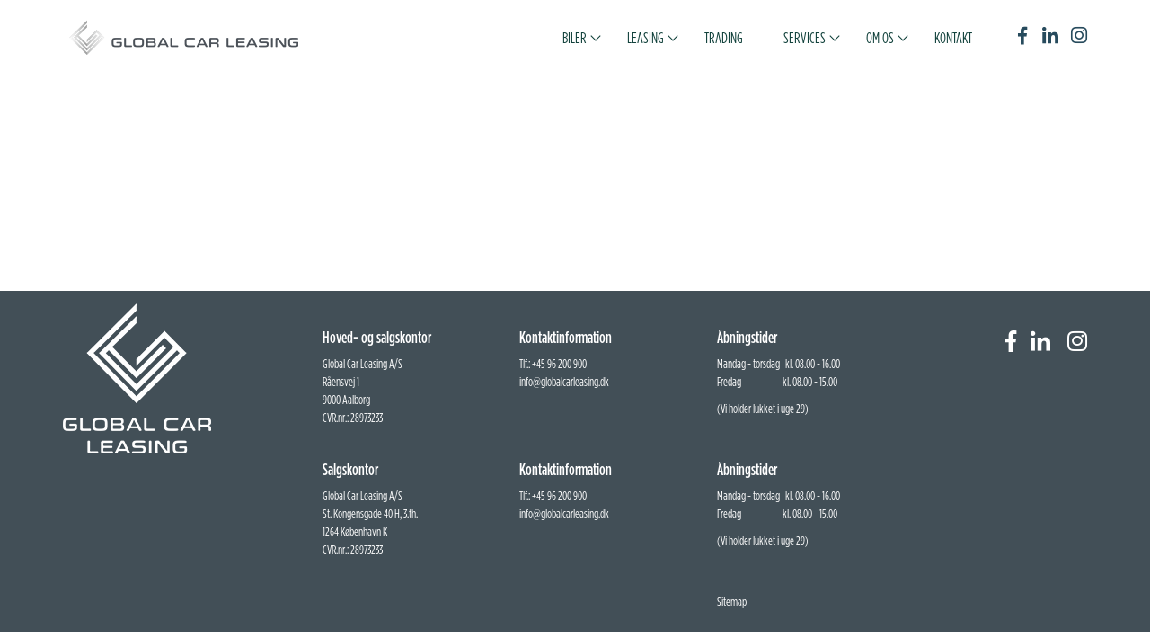

--- FILE ---
content_type: text/html; charset=utf-8
request_url: https://www.globalcarleasing.dk/leasingbiler?car=2081345024
body_size: 33159
content:
<!DOCTYPE html>
<html>
<head>
	<meta charset="utf-8">
	<meta name="viewport" content="width=device-width minimum-scale=1.0 maximum-scale=1.0 user-scalable=no">
	<link rel='shortcut icon' type='image/x-icon' href='/Files/Templates/Designs/GlobalCarLeasing/favicon.ico'>
	
    <link rel="preload" href="/Files/Templates/Designs/GlobalCarLeasing/assets/fonts/hco_fonts/hco_fonts.css" as="style">
	<link rel="preload" href="/Files/Templates/Designs/GlobalCarLeasing/assets/stylesheets/main.css?v5" as="style">
    <link rel="preload" href="/Files/Templates/Designs/GlobalCarLeasing/assets/stylesheets/mainnav.css?v1.4" as="style">
    <link rel="preload" href="/Files/Templates/Designs/GlobalCarLeasing/assets/stylesheets/mmenu/mobile-menu.css?v1.3" as="style"> 
    <link rel="preload" href="/Files/Templates/Designs/GlobalCarLeasing/assets/stylesheets/mmenu/mmenu.css" as="style">
      
    <link rel="preload" href="https://use.fontawesome.com/releases/v5.1.0/css/all.css" as="style" integrity="sha384-lKuwvrZot6UHsBSfcMvOkWwlCMgc0TaWr+30HWe3a4ltaBwTZhyTEggF5tJv8tbt" crossorigin="anonymous">
    
	<title>Biler-leasing-dev</title>
<base href="https://www.globalcarleasing.dk/">
<meta name="robots" content="noindex,nofollow">
<meta name="generator" content="Dynamicweb 9">



		<script type="application/ld+json">
		{
			"@context": "http://schema.org",
			"@type": "LocalBusiness",
			"name" : "Global Car Leasing",
			"image" : "http://globalcarleasing.dw9.dynamicweb-cms.com/Files/Images/Global-Car-Leasing-Logo.png",
			"url": "http://www.globalcarleasing.dk",
			"logo": "http://globalcarleasing.dw9.dynamicweb-cms.com/Files/Images/Global-Car-Leasing-Logo.png",
			"description": "",
			"telephone": "+4596200900",
			"address": {
				"@type": "PostalAddress",
				"addressLocality": "Aalborg",
				"postalCode": "9000",
				"addressRegion": "ON",
				"streetAddress": "Råens Palæ, Råensvej"
				},
			"openingHours": [
				"Mo-Fr 08:00-16:00"
				]
		}
	</script>
      <style>
      	.is-affixed .sidebar__inner {
        	padding-left: 7px;
        }
        
        #scrollToTop {
          width: 60px;
          background: #274b5d;
          height: 60px;
          position: fixed;
          bottom: 30px;
          right: 30px;
          border-radius: 3px;
          opacity: 0;
          transition: all .3s ease;
          font-family: "Font Awesome 5 Free";
          font-weight: 900;
          display: flex;
          justify-content: center;
          align-items: center;
          z-index: 10;
        }
        
        #scrollToTop:before {
        	content: "\f062";
            font-size: 34px;
    		text-shadow: 1px 1px 10px #102a38;
        	color: #FFF;
        }
        
        #scrollToTop:hover {
        	cursor: pointer;
        	background-color: #163140;
        	box-shadow: 0px 0px 10px 0px rgba(22, 49, 64, 0.26);
        }
      </style>

        
        
<!--@Snippet(header)-->
   


<script>

window.dataLayer = window.dataLayer || [];

function gtag(){ dataLayer.push(arguments); }

// Set default consent to 'denied' as a placeholder

// Determine actual values based on customer's own requirements

gtag('consent', 'default', {

'ad_storage': 'denied',

'ad_user_data': 'denied',

'ad_personalization': 'denied',

'analytics_storage': 'denied',

'wait_for_update': 500

});

gtag('set', 'ads_data_redaction', true);

</script>
      
    <!-- Google Tag Manager -->
    <script>
            (function(w,d,s,l,i){w[l]=w[l]||[];w[l].push({'gtm.start':
                    new Date().getTime(),event:'gtm.js'});var f=d.getElementsByTagName(s)[0],
                    j=d.createElement(s),dl=l!='dataLayer'?'&l='+l:'';j.async=true;j.src=
                    'https://www.googletagmanager.com/gtm.js?id='+i+dl;f.parentNode.insertBefore(j,f);
            })(window, document, 'script', 'dataLayer', 'GTM-NCHCZ2D');
    </script>
    <!-- End Google Tag Manager -->

<script id="CookieConsent" type="text/javascript" data-culture="DA" src="https://policy.app.cookieinformation.com/uc.js" data-gcm-version="2.0"></script>
      
    <!-- Global site tag (gtag.js) - Google Analytics -->
    <script>
            window.addEventListener('CookieInformationConsentGiven', function () { if (CookieInformation.getConsentGivenFor('cookie_cat_statistic')) { (function () {
            var script = document.createElement('script'),
                head = document.getElementsByTagName('head')[0];
            script.src = 'https://www.googletagmanager.com/gtag/js?id=UA-96852369-1';
            head.appendChild(script);

            window.dataLayer = window.dataLayer || [];
            function gtag(){dataLayer.push(arguments);}
            gtag('js', new Date());
            gtag('config', 'UA-96852369-1');
            })();}}, false);
    </script>
      

    <!-- Facebook Pixel Code -->
    <script>
            window.addEventListener('CookieInformationConsentGiven', function () { if (CookieInformation.getConsentGivenFor('cookie_cat_statistic')) { (function () {
            !function(f,b,e,v,n,t,s)
            {if(f.fbq)return;n=f.fbq=function(){n.callMethod?
                    n.callMethod.apply(n,arguments):n.queue.push(arguments)};
                if(!f._fbq)f._fbq=n;n.push=n;n.loaded=!0;n.version='2.0';
                n.queue=[];t=b.createElement(e);t.async=!0;
                t.src=v;s=b.getElementsByTagName(e)[0];
                s.parentNode.insertBefore(t,s)}(window, document,'script',
                'https://connect.facebook.net/en_US/fbevents.js');
            fbq('init', '311636322704360');
            fbq('track', 'PageView');
            })();}}, false);
    </script>
    <noscript>
        <img height="1" width="1" style="display:none" src="https://www.facebook.com/tr?id=311636322704360&ev=PageView&noscript=1">
    </noscript>
    <!-- End Facebook Pixel Code -->

      <script>
      	window.addEventListener('CookieInformationConsentGiven', function () { if (CookieInformation.getConsentGivenFor('cookie_cat_statistic')) { (function () {
      <!-- Hotjar Tracking Code for https://www.globalcarleasing.dk/ -->
      
          (function(h,o,t,j,a,r){
              h.hj=h.hj||function(){(h.hj.q=h.hj.q||[]).push(arguments)};
              h._hjSettings={hjid:1348519,hjsv:6};
              a=o.getElementsByTagName('head')[0];
              r=o.createElement('script');r.async=1;
              r.src=t+h._hjSettings.hjid+j+h._hjSettings.hjsv;
              a.appendChild(r);
          })(window,document,'https://static.hotjar.com/c/hotjar-','.js?sv=');
      
      	})();}}, false);
      </script>
      
      
      
      <style>
      	.secondary-navigation ul > li.active > a {
        	font-weight: 600;
        	color: #000;
        }
      </style>
      
      <link type="text/css" rel="stylesheet" href="/Files/Templates/Designs/GlobalCarLeasing/assets/fonts/hco_fonts/hco_fonts.css">
	<link type="text/css" rel="stylesheet" href="/Files/Templates/Designs/GlobalCarLeasing/assets/stylesheets/main.css?v5">
    <link type="text/css" rel="stylesheet" href="/Files/Templates/Designs/GlobalCarLeasing/assets/stylesheets/mainnav.css?v1.4">
    <link type="text/css" rel="stylesheet" href="/Files/Templates/Designs/GlobalCarLeasing/assets/stylesheets/mmenu/mobile-menu.css?v1.3"> 
    <link type="text/css" rel="stylesheet" href="/Files/Templates/Designs/GlobalCarLeasing/assets/stylesheets/mmenu/mmenu.css"> 
    <link rel="stylesheet" href="https://use.fontawesome.com/releases/v5.1.0/css/all.css" integrity="sha384-lKuwvrZot6UHsBSfcMvOkWwlCMgc0TaWr+30HWe3a4ltaBwTZhyTEggF5tJv8tbt" crossorigin="anonymous">


</head>
      

 
<body class="regular-page">
      <div id="page">
<!-- Google Tag Manager (noscript) -->
<noscript><iframe src="https://www.googletagmanager.com/ns.html?id=GTM-NCHCZ2D" height="0" width="0" style="display:none;visibility:hidden"></iframe></noscript>
<!-- End Google Tag Manager (noscript) -->
  




  

      

	<nav id="menu" class="mobile-menu">
		<ul id="topnavigation">
  <li class="dropdown">
    <a class="firstitem dropdown__parent " href="/biler/global-car-leasing-biler">Biler</a>
    <ul class="M1">
      <li class="">
        <a class="firstitem " href="/biler/global-car-leasing-biler">Global Car Leasing Biler</a>
      </li>
      <li class="">
        <a class="" href="/services/bilforhandlere">Bilforhandlere</a>
      </li>
    </ul>
  </li>
  <li class="dropdown">
    <a class="dropdown__parent " href="/leasing">Leasing</a>
    <ul class="M1">
      <li class="">
        <a class="firstitem " href="/leasing/flexleasing">Flexleasing</a>
      </li>
      <li class="">
        <a class="" href="/leasing/splitleasing">Splitleasing</a>
      </li>
      <li class="">
        <a class="" href="/leasing/saesonleasing">Sæsonleasing</a>
      </li>
      <li class="">
        <a class="" href="/leasing/leasing-vs-koeb">Leasing vs. Køb</a>
      </li>
      <li class="">
        <a class="" href="/leasing/leasing-af-elbil">Leasing af elbil</a>
      </li>
      <li class="">
        <a class="" href="/leasing/koeb-og-salg-af-bil">Køb og salg af bil</a>
      </li>
      <li class="">
        <a class="" href="/leasing/forholdsmaessigafgift">Forholdsmæssigafgift</a>
      </li>
      <li class="">
        <a class="" href="/leasing/beskatning-af-fri-bil">Beskatning af fri bil</a>
      </li>
    </ul>
  </li>
  <li class="">
    <a class="" href="https://www.globalcartrading.dk">Trading</a>
  </li>
  <li class="dropdown">
    <a class="dropdown__parent " href="/services">Services</a>
    <ul class="M1">
      <li class="">
        <a class="firstitem " href="/services/vejhjaelp">Vejhjælp</a>
      </li>
      <li class="">
        <a class="" href="/services/forsikringer">Forsikringer</a>
      </li>
      <li class="">
        <a class="" href="/services/gps-tracker">GPS-tracker</a>
      </li>
      <li class="">
        <a class="" href="/services/import-af-biler">Import af bil</a>
      </li>
      <li class="">
        <a class="" href="/services/faq">FAQ</a>
      </li>
      <li class="">
        <a class="" href="/services/nyheder">Nyheder</a>
      </li>
      <li class="">
        <a class="" href="/services/bilforhandlere">Bilforhandlere</a>
      </li>
      <li class="">
        <a class="" href="/services/events">Events</a>
      </li>
    </ul>
  </li>
  <li class="dropdown">
    <a class="dropdown__parent " href="/om-os">Om os</a>
    <ul class="M1">
      <li class="">
        <a class="firstitem " href="/om-os/karriere">Karriere</a>
      </li>
      <li class="">
        <a class="" href="/om-os/persondata">Persondata</a>
      </li>
      <li class="">
        <a class="" href="/om-os/kreditvaerdighedsvurdering">Kreditværdighedsvurdering</a>
      </li>
    </ul>
  </li>
  <li class="">
    <a class="" href="/kontakt">Kontakt</a>
  </li>
  <li class="language-select" />
</ul>
    </nav>

     <!--<nav class="pushy pushy-left">
	    <div class="pushy-content">
	        <ul class="dwnavigation" id="MobileMenu" settings="template:MobileMenu.xslt;endlevel:1;">
	            
	            <li class="pushy-submenu">
	                <button>Submenu</button>
	                <ul>
	                    <li class="pushy-link"><a href="#">Item 1</a></li>
	                    <li class="pushy-link"><a href="#">Item 2</a></li>
	                    <li class="pushy-link"><a href="#">Item 3</a></li>
	                </ul>
	            </li>
	            <li class="pushy-link"><a href="#">Item 1</a></li>
	            <li class="pushy-link"><a href="#">Item 2</a></li>
	        </ul>
	    </div>
	</nav> -->

    
	<!-- Site Overlay -->
	<div class="site-overlay"></div>
	<div id="container">
		<div class="main-navigation sticky">
			<div class="desktop">
				<div class="container">
					<div class="col-md-4 col-xs-6 logo-container">
						<a href='Default.aspx?ID=1' class="logo-href"><img src='/Files/Images/Logoer/Logo-Global-car-leasing-large.png' width="255" class="img-responsive"></a>
					</div>
					<div class="navigation-container">
                      
                    <ul id="topnavigation">
  <li class="dropdown">
    <a class="firstitem dropdown__parent " href="/biler/global-car-leasing-biler">Biler</a>
    <ul class="M1">
      <li class="">
        <a class="firstitem " href="/biler/global-car-leasing-biler">Global Car Leasing Biler</a>
      </li>
      <li class="">
        <a class="" href="/services/bilforhandlere">Bilforhandlere</a>
      </li>
    </ul>
  </li>
  <li class="dropdown">
    <a class="dropdown__parent " href="/leasing">Leasing</a>
    <ul class="M1">
      <li class="">
        <a class="firstitem " href="/leasing/flexleasing">Flexleasing</a>
      </li>
      <li class="">
        <a class="" href="/leasing/splitleasing">Splitleasing</a>
      </li>
      <li class="">
        <a class="" href="/leasing/saesonleasing">Sæsonleasing</a>
      </li>
      <li class="">
        <a class="" href="/leasing/leasing-vs-koeb">Leasing vs. Køb</a>
      </li>
      <li class="">
        <a class="" href="/leasing/leasing-af-elbil">Leasing af elbil</a>
      </li>
      <li class="">
        <a class="" href="/leasing/koeb-og-salg-af-bil">Køb og salg af bil</a>
      </li>
      <li class="">
        <a class="" href="/leasing/forholdsmaessigafgift">Forholdsmæssigafgift</a>
      </li>
      <li class="">
        <a class="" href="/leasing/beskatning-af-fri-bil">Beskatning af fri bil</a>
      </li>
    </ul>
  </li>
  <li class="">
    <a class="" href="https://www.globalcartrading.dk">Trading</a>
  </li>
  <li class="dropdown">
    <a class="dropdown__parent " href="/services">Services</a>
    <ul class="M1">
      <li class="">
        <a class="firstitem " href="/services/vejhjaelp">Vejhjælp</a>
      </li>
      <li class="">
        <a class="" href="/services/forsikringer">Forsikringer</a>
      </li>
      <li class="">
        <a class="" href="/services/gps-tracker">GPS-tracker</a>
      </li>
      <li class="">
        <a class="" href="/services/import-af-biler">Import af bil</a>
      </li>
      <li class="">
        <a class="" href="/services/faq">FAQ</a>
      </li>
      <li class="">
        <a class="" href="/services/nyheder">Nyheder</a>
      </li>
      <li class="">
        <a class="" href="/services/bilforhandlere">Bilforhandlere</a>
      </li>
      <li class="">
        <a class="" href="/services/events">Events</a>
      </li>
    </ul>
  </li>
  <li class="dropdown">
    <a class="dropdown__parent " href="/om-os">Om os</a>
    <ul class="M1">
      <li class="">
        <a class="firstitem " href="/om-os/karriere">Karriere</a>
      </li>
      <li class="">
        <a class="" href="/om-os/persondata">Persondata</a>
      </li>
      <li class="">
        <a class="" href="/om-os/kreditvaerdighedsvurdering">Kreditværdighedsvurdering</a>
      </li>
    </ul>
  </li>
  <li class="">
    <a class="" href="/kontakt">Kontakt</a>
  </li>
  <li class="language-select" />
</ul>

                    <!-- <ul class="dwnavigation" id="main-menu" settings="endlevel:1;"></ul> -->
                      	
					 	<ul class="social-icons-menu">
                          	<a href="https://www.facebook.com/globalcarleasing/" target="_blank">
                          		<li class="li-facebook"><i class="fab fa-facebook-f"></i></li>
                          	</a>
                      
              					<a href="https://dk.linkedin.com/company/global-car-leasing-a-s" target="_blank">
                          			<li class="li-linkedin"><i class="fab fa-linkedin-in"></i></li>
 								</a>
              
                          	<a href="https://www.instagram.com/globalcarleasing/?hl=da" target="_blank">
                          		<li class="li-instagram"><i class="fab fa-instagram"></i></li>
 							</a>
                        </ul>
                       
					</div>
        			
                <div class="col-xs-6 hidden-md hidden-lg text-right">
                  <div class="mobile-menu">
                    <a href="#menu" class="mobile-menu-toggle menu-btn">
                      <span class="mobile-menu-lines"></span>
                    </a>
                  </div>
                </div>

                <!-- <div class="col-xs-6 hidden-md hidden-lg text-right">
                        <div class="mobile-menu ">
                          <a href="javascript:" class="mobile-menu-toggle menu-btn">
                              <span class="mobile-menu-lines"></span>
                          </a>
      					</div>
      					</div> -->
				</div>
			</div>
		</div>

		
		
		






<script type="text/javascript">
	var feedCars = {"ApiVersion":"3","VehicleCount":13,"NextVersionNumber":128549420,"Vehicles":[{"Id":"938677117","Mileage":"21828","Year":"2023","ProductionYear":"2023","ProductionMonth":"5","Make":"BMW","Model":"M4","Variant":"Cabriolet Competition xDrive aut.","RegistrationDate":"24-05-2023","ServiceBook":"false","Type":"Personvogn","TypeId":"P","Motor":"3,0","Propellant":"Benzin","NumberOfDoors":"2","NewPrice":"2067960","NumberOfGears":"8","GearType":"A","MotorVolume":"2993","Effect":"510","Cylinders":"6","ValvesPerCylinder":"24","DriveWheels":"4","GasTankMax":"59","LitresUsedPer100Km":"8,4","KmPerLiter":"11,9","WltpKmPerLiter":"9,8","Acceleration0To100":"3,7","TopSpeed":"250","EffectInNm":"650","EffectInNmRpm":"2750","Weight":"1895","GreenTax":"6660","GreenTaxPeriod":"12","WeightTax":"3330","WeightTaxPeriod":"6","Payload":"450","ModelSeries":"4-Serie","NumberOfAirbags":"6","TotalWeight":"2345","Length":"478","Width":"189","Height":"140","BodyType":"Cabriolet 4x4 Aut.","BodyTypes":["Cabriolet","4x4","Aut."],"Comment":"FLEXLEASING (27322)\n\nERHVERV - 12 mdr. på plader:\n\nFørstegangsydelse kr. 100.900, - ekskl. moms\nMånedlig leasingydelse kr. 13.407,- ekskl. moms\nRestværdi kr. 377.600, - ekskl. moms & uden afgift\n____________________________________________\n\nPRIVAT - 12 mdr. på plader:\n\nFørstegangsydelse kr. 126.125, - inkl. moms\nMånedlig leasingydelse kr. 16.759, - inkl. moms\nRestværdi kr. 377.600, - ekskl. moms & uden afgift\n\nSpecialudstyr:\n\nAktiv sædeventilation foran, BMW Display-nøgle, BMW Drive Recorder (dashcam), BMW M 50-års emblemer, Bremser: Compound – M bremsesystem (bremsekalibre sorte), M Carbon eksteriørpakke, Førerassistentsystem: Driving Assistant Professional, Interiør: BMW Individual fuldlæder Merino (elfenbenshvid), Interiør: interiørlister i carbon, Innovationspakke, Letmetalfælge for/bag: 9,5x19 / 10,5x20 (dobbelt-egede 826 M, bicolor, sort), Metallak, Open-Air-pakke, Parkeringsassistentpakke Plus, Dæk-reparationssæt (Mobility Pack), Forlygter BMW Individual Shadow-Line, M sikkerhedsseler, Sikkerhedssystem Active Protection\n\nYderligere udstyr:\n\nOpbevaringspakke, Adaptivt M-teknic undervogn, Airbag på passagersiden kan frakobles, Airbags fører-/passagerside, Ambientebelysning, Udstyrspakke: Connected Professional, Eksteriør: Shadow-Line højglans, Eksteriør: Shadow-Line højglans (udvidet omfang), Udvendige spejle elektrisk justerbare og opvarmede, Galvaniserede betjeningselementer, BMW Live Cockpit Professional, Bordcomputer, Competition, DAB-tuner (digital radio), Loftbeklædning antracit (BMW Individual), Tyverisikring til hjul (låsebolte), Gennemlæsningsfunktion (midterarmlæn bag), Dynamisk stabilitetskontrol (DSC) med udvidet funktion, Førstehjælpskasse/forbindingskasse, Førerassistentsystem: Opmærksomhedsassistent, Bluetooth-håndfri med USB-/audio-interface, Velourmåtter, Bagagerumsbelysning, Automatgear – med Steptronic og Drivelogic (8-trins), Kopholder, LED-baglygter, Induktiv opladning til smartphone (trådløs opladning), Indvendigt spejl med automatisk nedblænding, Instrumentering (udvidet omfang), Isofix-beslag til barnesæde på bagsædet, Karrosseri: 2-dørs, LED-nummerpladelys, 3-zoners klimaanlæg med automatisk recirkulation, Knæairbag førerside, Hovedairbagsystem bag, Hovedairbagsystem foran, Ratstamme mekanisk justerbar, Automatisk niveauregulering af forlygter, M Drive (køreprofilvalg), M Drive Professional (køreprofilvalg), Motor 3,0 l – 375 kW 24V TwinTurbo KAT (S58), Tågebaglygter, Benzinpartikelfilter (OPF), Elektrisk parkeringsbremse, Dæktrykskontrolsystem, Dækpunkteringsindikator, Opfylder emissionsnorm Euro 6d, Skifteindikator, Sideairbags foran, Servicesystem: ConnectedDrive Services, Servicesystem: Lovpligtigt nødopkald, Servicesystem: Intelligent nødopkald inkl. TeleServices, Sædebeklædning/polstring: Merino-læder (udvidet omfang), Forsæder elektrisk justerbare (med memory), Sædevarme foran, Spejlpakke, Sportsdifferentiale, Sportssæder foran (M-Technic), Start-stop-knap, Start/stop-system (funktion), Advarselstrekant, Varme- og solbeskyttende ruder, Varme-/solbeskyttende ruder kombineret (mørktonede bag)\n\nBILEN STÅR I FLENSBORG!\nSe mere information på www.globalcarleasing.dk\n\nDer tages forbehold for afgiftsændringer, taste- og trykfejl.","EquipmentList":["AutomaticGear","ABSBrakes"],"ExtraEquipmentList":[],"PictureCount":"13","Pictures":["https://billeder.bilinfo.net/bilinfo/4b8d0b1f-898b-4d70-ab81-8424e142db2f.jpeg?class=S1600X1600","https://billeder.bilinfo.net/bilinfo/c414fe67-5c70-446f-8ee3-ff66418398a1.jpeg?class=S1600X1600","https://billeder.bilinfo.net/bilinfo/245b6aca-953e-497b-923f-c3ed123e1cab.jpeg?class=S1600X1600","https://billeder.bilinfo.net/bilinfo/97b7677c-c8f9-487d-b515-bed9efd5be41.jpeg?class=S1600X1600","https://billeder.bilinfo.net/bilinfo/31d32bde-1921-4d0a-bef3-8057ff81aa83.jpeg?class=S1600X1600","https://billeder.bilinfo.net/bilinfo/0c348f9c-788e-48b1-8a5a-733689caedf5.jpeg?class=S1600X1600","https://billeder.bilinfo.net/bilinfo/24ad91dd-c9b8-4a31-bf24-1f85c230557b.jpeg?class=S1600X1600","https://billeder.bilinfo.net/bilinfo/70a5a504-1ea3-4237-b810-775a96595ce5.jpeg?class=S1600X1600","https://billeder.bilinfo.net/bilinfo/9c287e28-2f38-4f71-9ef9-1a2f0ec96d6a.jpeg?class=S1600X1600","https://billeder.bilinfo.net/bilinfo/965d1fde-2610-48d0-bb00-71746f66ae97.jpeg?class=S1600X1600","https://billeder.bilinfo.net/bilinfo/a1d7f24c-bfb5-4eb6-8e78-2d7bb520bad4.jpeg?class=S1600X1600","https://billeder.bilinfo.net/bilinfo/fe0f950f-1c1d-4834-bef8-e129673f8095.jpeg?class=S1600X1600","https://billeder.bilinfo.net/bilinfo/a26cb18e-adb3-4b94-9943-6f85c4333e45.jpeg?class=S1600X1600"],"ModifiedDate":"08-01-2026 15:02:29","CreatedDate":"08-01-2026 13:25:15","SpecificationId":"ae5f631f-308e-430f-8e78-08daed9594bc","VehicleId":"5b82f10f-54cc-41ab-9b5c-1ec046a17700","VehicleSourceId":"5b82f10f-54cc-41ab-9b5c-1ec046a17700","Price":"13408","PriceType":"Leasing","LeasingPrice":"13408","LeasingType":"Financial","LeasingDuration":"12","LeasingDownPayment":"100900","LeasingResidualValue":"377600","LeasingTotalPayment":"261796","LeasingYearlyMileage":"-1","LeasingIncludesInsurance":"False","LeasingServiceAndMaintenance":"IncludedWithoutTires","LeasingAudience":"Business","ApprovedFuelEconomy":"9,8","ApprovedFuelEconomyMeasurementMethod":"wltp","EstimatedRegistrationFee":"0","Co2Emission":"232","Version":128492728,"SaleType":"RetailSale","DealerName":"Global Car Leasing A/S","DealerId":"9630","DealerGuid":"9b38f343-562a-e011-b84c-d8d385a4b8b6","DealerAddressStreetLine1":"Råens Palæ","DealerAddressStreetLine2":"Råensvej 1","DealerAddressZipCode":"9000","DealerAddressCity":"Aalborg","DealerPhoneNumber":"96200929","DealerAlternativePhoneNumber":"96200929","DealerEmail":"nia@globalcarleasing.dk","DealerWebsite":"https://www.globalcarleasing.dk/","DealerDeliveryCost":"0","DealerDeliveryCostNewCars":"0","DealerDeliveryCostVans":"0","DealerDeliveryCostNewVans":"0","DealerLicensePlatePrice":"0"},{"Id":"502120290","Mileage":"54515","Year":"2016","ProductionYear":"2017","ProductionMonth":"5","Make":"Mercedes","Model":"S500","Variant":"Cabriolet aut.","RegistrationDate":"09-05-2017","InspectionDate":"10-06-2021","ServiceBook":"false","Type":"Personvogn","TypeId":"P","Motor":"4,7","Propellant":"Benzin","NumberOfDoors":"2","NewPrice":"2446000","NumberOfGears":"9","GearType":"A","MotorVolume":"4663","Effect":"455","Cylinders":"8","ValvesPerCylinder":"32","DriveWheels":"B","TrailerWeight":"0","GasTankMax":"80","LitresUsedPer100Km":"8,47","KmPerLiter":"11,0","Acceleration0To100":"4,6","TopSpeed":"250","EffectInNm":"700","EffectInNmRpm":"1800","Weight":"2115","GreenTax":"8520","GreenTaxPeriod":"12","WeightTax":"4260","WeightTaxPeriod":"6","Payload":"475","ModelSeries":"S-Klasse","NumberOfAirbags":"7","TotalWeight":"2590","Length":"503","Width":"190","Height":"142","BodyType":"Cabriolet Aut.","BodyTypes":["Cabriolet","Aut."],"Comment":"FLEXLEASING (27048)\n\nERHVERV - 12 mdr. på plader:\n\nFørstegangsydelse kr. 98.500, - ekskl. moms\nMånedlig leasingydelse kr. 6.990,- ekskl. moms\nRestværdi kr. 368.000, - ekskl. moms & uden afgift\n____________________________________________\n\nPRIVAT - 12 mdr. på plader:\n\nFørstegangsydelse kr. 123.125, - inkl. moms\nMånedlig leasingydelse kr. 8.737, - inkl. moms\nRestværdi kr. 368.000, - ekskl. moms & uden afgift\n\n11U Mercedes-Benz Connect – Remote Online (HERMES)\n197U Obsidian-sort – metallak\n233 Adaptiv fartpilot Plus (DISTRONIC PLUS)\n235 Aktiv parkeringsassistent\n237 Aktiv blindvinkelassistent\n238 Vognbaneassistent\n249 Indvendige og udvendige spejle med automatisk nedblænding\n253 Advarsel- og beskyttelsessystem ved påkørsel bagfra\n255B MB-Mobilo med DSB og GGD\n266 DISTRONIC PLUS med tværgående støtte (DTR+Q)\n268 Bremseassistent PLUS\n269 Bremseassistent PLUS med tværgående trafik (BAS+Q)\n271 Autonom nødbremsning / fodgængerbeskyttelse, PRE-SAFE® PLUS\n275 Memory-pakke (førersæde, ratstamme og spejle)\n288 Vindskærm til cabriolet\n2U8 Alternativt kølemiddel\n300 PRE-SAFE® bremsesystem\n351 eCall nødopkaldssystem\n360 HERMES – kommunikationsmodul UMTS\n367 Forberedelse til Live Traffic Information\n3U1 Headunit Europa/GUS-lande/Mongoliet\n401 Sædeventilation foran\n403 Airscarf-system foran (nakkeluftsopvarmning)\n421 Automatisk 9-trins gearkasse\n432 Dynamiske sæder venstre og højre\n448 Touchpad med dreje-/trykkontakt\n475 Dæktrykskontrol (TPMS)\n500A Eksklusivt læder\n501 360°-kamera\n502 Flerårige gratis kortopdateringer\n513 Trafikskiltegenkendelse\n531 COMAND APS NTG5/NTG5.5\n551 Basis indbruds- og tyverialarm\n581 Automatisk klimaanlæg\n61U Sort loftbeklædning i mikrofiber\n628 Automatisk fjernlysassistent Plus (IHC+)\n642 Dynamiske LED-forlygter (højrekørsel)\n6P5 Styrekode – salg\n729 Træindlæg – poppel\n740 Sort kalechestof\n772 AMG-styling – frontspoiler og sideskørter\n776 Udvidede hjulkasser\n807 Modelår X6/1\n810 Premium-lydsystem\n815 DVD-drev (single)\n871 Håndfri adgang\n877 Ambientebelysning\n882 Sensorer og sirene til indbruds- og tyverialarm\n889 KEYLESS-GO\n8U0 Opvarmet sprinklervæskebeholder\n902 Komfort-sædevarme foran\n927 Euro 6 udstødningsteknologi\n950 AMG Line\n974A MANUFAKTUR-udstyr – brun\n989 Identifikationsskilt under forruden\nB03 Direkte start / ECO start-stop-funktion\nB09 Kølemiddelkompressor med magnetkobling\nK13 Styrekode for serviceinterval 25.000 km\nL Venstrestyret\nM278 V8 benzinmotor M278\nM46 Slagvolumen 4,6 liter\nP17 KEYLESS-GO-pakke\nP20 Køreassistentpakke (L2)\nP34 Eksklusiv-pakke\nP35 Lyspakke\nP54 Tyverisikring-pakke\nU01 Statusvisning for bagsædets sikkerhedsseler\nU04 Fodmåtter – Style/Designo\nU10 Passagersæde med vægtregistrering\nU25 Oplyste indstigningslister\nU28 Forstærket bremsesystem\nU60 Fodgængerbeskyttelse – aktiv motorhjelm\nU72 DVD-afspiller med regionskode 2 (Europa, Japan)\n\nSærligt ekstraudstyr:\n\nEksklusiv-pakke, designo Dinamica loftbeklædning, 360° kamerasystem, nakkeluftsopvarmning (Airscarf), forsæder med ventilation, sædevarme Plus foran, Burmester surround-lydsystem\n\nYderligere udstyr:\n\nAdaptivt og opvarmet viskersystem (Magic Vision Control), adaptivt bremselys, airbags fører/passager, aktiv motorhjelm, sort akustisk kaleche, ambientebelysning, antispin (ASR), COMAND Online navigationssystem, automatisk nedblændelige spejle, elektrisk foldbare sidespejle med omgivelserlys, integrerede blinklys i sidespejle, bremseassistent, AMG Line design- og udstyrslinje, automatisk kørelys, aktiv parkeringsassistent, Attention Assist (træthedsregistrering), kollisionsadvarsel med bremsefunktion, bakkestarthjælp, sidevindsassistent, trafikskiltegenkendelse, fjernåbning/-lukning af bagklap, elektrisk parkeringsbremse, bagagenet, kølet handskerum, LED-baglygter, Mercedes me connect, Remote Online, Intelligent LED-lyssystem, ISOFIX-beslag bagi, 2-dørs karrosseri, Keyless-Go start, knæairbag fører, komfort-klimaanlæg (Thermotronic), front-hovedairbags, brændstoftank 80 l (forstørret), lastkantsbeskytter i rustfrit stål, elektrisk justerbare lændestøtter, multifunktions-sportsrat, elektrisk justerbar ratstamme, medieinterface (iPod/AUX/USB/MP3), memory-pakke, Mercedes-Benz nødopkaldssystem, metallak, 4,7 l V8-motor – 335 kW, PRE-SAFE-system, dæktrykskontrol, kørecomputer, bakkamera, Euro 6 emissionsstandard, opvarmet sprinklersystem, sideairbags for og bag, servolukning af døre og bagklap, elektrisk justerbare forsæder, passager-airbag sensorer, solskærme med oplyste spejle, start/stop-system, varme- og infrarødreflekterende lamineret glas, advarsels- og statusvisning for bagsædets sikkerhedsseler\n\nBILEN STÅR I FLENSBORG!\nSe mere information på www.globalcarleasing.dk\n\nDer tages forbehold for afgiftsændringer, taste- og trykfejl.","EquipmentList":["AutomaticGear","ABSBrakes"],"ExtraEquipmentList":[],"PictureCount":"13","Pictures":["https://billeder.bilinfo.net/bilinfo/e590b4ac-828b-4d1f-9b4b-05dd2dd0476c.jpeg?class=S1600X1600","https://billeder.bilinfo.net/bilinfo/ae3a064c-2085-4de0-9827-f086ba973869.jpeg?class=S1600X1600","https://billeder.bilinfo.net/bilinfo/e596c953-d68b-4cc4-9389-b6e84ae88f4e.jpeg?class=S1600X1600","https://billeder.bilinfo.net/bilinfo/2027f53a-a4bd-47aa-af0c-defb8f52fe72.jpeg?class=S1600X1600","https://billeder.bilinfo.net/bilinfo/21643bbf-61fa-4502-965c-aec0ea8f051a.jpeg?class=S1600X1600","https://billeder.bilinfo.net/bilinfo/32d07d42-914f-4344-ab05-adaaf6f5a710.jpeg?class=S1600X1600","https://billeder.bilinfo.net/bilinfo/9e20a4a1-8c0f-4c03-9fd9-dc3d2ef9af71.jpeg?class=S1600X1600","https://billeder.bilinfo.net/bilinfo/53bec972-8108-4ca6-b609-96cfc6952402.jpeg?class=S1600X1600","https://billeder.bilinfo.net/bilinfo/af160e66-0c0a-46db-a286-b1fb12e635f6.jpeg?class=S1600X1600","https://billeder.bilinfo.net/bilinfo/cf063837-b8f8-4a53-bca8-cf2730ce07ae.jpeg?class=S1600X1600","https://billeder.bilinfo.net/bilinfo/2a1aa7dd-26b4-413c-a980-b3751acfdfb7.jpeg?class=S1600X1600","https://billeder.bilinfo.net/bilinfo/e3a15671-8f92-4ce1-971d-a2ba567e60d3.jpeg?class=S1600X1600","https://billeder.bilinfo.net/bilinfo/63f45cee-1d1e-4567-9fe4-622946e1b168.jpeg?class=S1600X1600"],"ModifiedDate":"13-01-2026 09:30:55","CreatedDate":"13-01-2026 09:26:35","SpecificationId":"ab36333a-6ef6-cbc6-d17e-08d34360c618","VehicleId":"c0c7f48c-6577-4ec0-be8a-4b7d6e691824","VehicleSourceId":"c0c7f48c-6577-4ec0-be8a-4b7d6e691824","Price":"6990","PriceType":"Leasing","LeasingPrice":"6990","LeasingType":"Financial","LeasingDuration":"12","LeasingDownPayment":"98500","LeasingResidualValue":"368000","LeasingTotalPayment":"182380","LeasingYearlyMileage":"-1","LeasingIncludesInsurance":"False","LeasingServiceAndMaintenance":"IncludedWithoutTires","LeasingAudience":"Business","ApprovedFuelEconomyMeasurementMethod":"nedc1","EstimatedRegistrationFee":"0","Co2Emission":"195","Version":128488775,"SaleType":"RetailSale","DealerName":"Global Car Leasing A/S","DealerId":"9630","DealerGuid":"9b38f343-562a-e011-b84c-d8d385a4b8b6","DealerAddressStreetLine1":"Råens Palæ","DealerAddressStreetLine2":"Råensvej 1","DealerAddressZipCode":"9000","DealerAddressCity":"Aalborg","DealerPhoneNumber":"96200929","DealerAlternativePhoneNumber":"96200929","DealerEmail":"nia@globalcarleasing.dk","DealerWebsite":"https://www.globalcarleasing.dk/","DealerDeliveryCost":"0","DealerDeliveryCostNewCars":"0","DealerDeliveryCostVans":"0","DealerDeliveryCostNewVans":"0","DealerLicensePlatePrice":"0"},{"Id":"705311845","Mileage":"11579","Year":"2023","ProductionYear":"2023","ProductionMonth":"3","Make":"Lamborghini","Model":"Huracan","Variant":"EVO Spyder","RegistrationDate":"23-03-2023","ServiceBook":"false","Type":"Personvogn","TypeId":"P","Motor":"5,2","Propellant":"Benzin","NumberOfDoors":"2","NumberOfGears":"7","GearType":"A","MotorVolume":"5204","Effect":"640","Cylinders":"10","ValvesPerCylinder":"40","DriveWheels":"4","Acceleration0To100":"3,1","TopSpeed":"325","EffectInNm":"600","EffectInNmRpm":"6500","BodyType":"Cabriolet Sport 4x4 Aut.","BodyTypes":["Cabriolet","Sport","4x4","Aut."],"Comment":"FLEXLEASING (23615)\n\nERHVERV - 6 mdr. på plader:\n\nFørstegangsydelse kr. 409.071, - ekskl. moms\nMånedlig leasingydelse kr. 51.500,- ekskl. moms\nRestværdi kr. 1.832.145, - ekskl. moms & uden afgift\n____________________________________________\n\nPRIVAT - 6 mdr. på plader:\n\nFørstegangsydelse kr. 511.339, - inkl. moms\nMånedlig leasingydelse kr. 64.375, - inkl. moms\nRestværdi kr. 1.832.145, - ekskl. moms & uden afgift, \n\nkørecomputer, digitalt cockpit, multifunktionsrat, læderindtræk, sportssæder, el indst. forsæder, el-klapbare sidespejle, fuld led forlygter, automatgear, ratgearskifte, fuldaut. klima, fjernb. centrallås, nøglefri adgang, fartpilot, aut. nedbl. bakspejl, sædevarme, udv. temp. måler, el-ruder, adaptiv undervogn, musikstreaming via bluetooth, apple carplay, navigation, android auto, alarm, parkeringssensor (bag), parkeringssensor (for), bakkamera, dæktryksmåler, airbag\n\nEkstraudstyr_\n\nLakering i Nero Helene (sort)\nFuldt elektrisk justerbare sæder inkl. sædevarme\nBakkamera inkl. parkeringssensorer for og bag\nAutomatisk nedblændende sidespejle\nBagdiffusor i bilens farve (sort metallic)\nStyle-pakke Full-Spec\nLamborghini \"Sensonum\" lydsystem\nGulvmåtter inkl. dobbelt syning og læderkant\nMultifunktionsrat i fuld Alcantara\nInteriør Q-Citura med bikubemønster i Arancio Leonis (orange)\nA-stolper og loftsbeklædning i Alcantara\nSyninger i interiøret i Arancio Leonis\nMørk-krom interiørpakke\nInteriørpakke med synligt kulfiber\nBranding-pakke inkl. våbenskjold i Arancio Leonis (orange)\nLøftesystem til forakslen\nKulstof-keramiske bremseskiver inkl. orange bremsekalibre\n20\" Loge-fælge i mat sort inkl. sort centermøtrik\nUdstødningsrør i mat sort\n\nBILEN STÅR I FLENSBORG!\nSe mere information på www.globalcarleasing.dk\n\nDer tages forbehold for afgiftsændringer, taste- og trykfejl.","EquipmentList":["Alarm","AndroidAuto","AppleCarplay","AutomaticGear","ReverseCamera","RearViewAutoDimming","DigitalCockpit","TirePressureSystem","ElectricFoldableSideMirrors","PoweredWindows","PoweredFrontSeats","CruiseControl","RemoteCentralLocking","FullLEDHeadlights","AutomaticClimateControl","TripComputer","BluetoothAudioStreaming","Navigation","ParkingSensorBack","ParkingSensorFront","GearShiftStearingWheel","SportSeats","LeatherSeats","SeatHeater","AdaptiveSuspension","ABSBrakes"],"ExtraEquipmentList":[{"Id":"4925f50a-f2e3-e711-80eb-00505695716d","Name":"bakkamera"},{"Id":"4d25f50a-f2e3-e711-80eb-00505695716d","Name":"dæktryksmåler"},{"Id":"4e25f50a-f2e3-e711-80eb-00505695716d","Name":"adaptiv undervogn"},{"Id":"5125f50a-f2e3-e711-80eb-00505695716d","Name":"Android Auto"},{"Id":"5225f50a-f2e3-e711-80eb-00505695716d","Name":"Apple CarPlay"},{"Id":"3eb3c059-97a8-ca0b-8234-08cf524776d9","Name":"fuldaut. klima"},{"Id":"e7e57467-8b38-cd64-8234-08cf524776d9","Name":"automatgear"},{"Id":"1aa8d621-fd3f-c8d9-8234-08cf524776d9","Name":"navigation"},{"Id":"3b0c44ad-644e-c6dd-8234-08cf524776d9","Name":"læderindtræk"},{"Id":"f0531417-4231-cff5-8234-08cf524776d9","Name":"el indst. forsæder"},{"Id":"43aacfca-0726-c8fc-8234-08cf524776d9","Name":"el-ruder"},{"Id":"7d17aa5b-5e73-c418-a945-08cf524776d9","Name":"kørecomputer"},{"Id":"53f34d84-9b5a-ce2c-a945-08cf524776d9","Name":"udv. temp. måler"},{"Id":"c8c02658-349f-cf55-a945-08cf524776d9","Name":"fjernb. centrallås"},{"Id":"d21e7bff-3cd5-c566-a945-08cf524776d9","Name":"aut. nedbl. bakspejl"},{"Id":"c4a002b9-a456-cf85-a945-08cf524776d9","Name":"ratgearskifte"},{"Id":"e40ab946-69de-c387-a945-08cf524776d9","Name":"alarm"},{"Id":"8f9f05fd-e17e-c78a-a945-08cf524776d9","Name":"fartpilot"},{"Id":"056971ff-d4e0-cabb-a945-08cf524776d9","Name":"multifunktionsrat"},{"Id":"e12825a0-af58-c0da-a945-08cf524776d9","Name":"sædevarme"},{"Id":"cc7f2837-d6f9-cbdb-a945-08cf524776d9","Name":"airbag"},{"Id":"1cd43631-819b-4ce4-b665-473483cff1db","Name":"el-klapbare sidespejle"},{"Id":"07d32201-61f9-4f1d-931e-4cd49cb963a1","Name":"parkeringssensor (bag)"},{"Id":"68476e63-fa2f-4db1-b45d-5652965a7f95","Name":"nøglefri adgang"},{"Id":"b5ca0563-1f00-4b1f-967d-58f2a01397a6","Name":"fuld LED forlygter"},{"Id":"7f39dad2-9ab3-42eb-a3dc-9b4cbcd501f3","Name":"parkeringssensor (for)"},{"Id":"27755501-020a-4f23-8a62-a1bee570ed62","Name":"digitalt cockpit"},{"Id":"7925197b-302a-4d75-95f1-c94985261cd3","Name":"musikstreaming via bluetooth"},{"Id":"1624ce39-cc08-42ab-bee7-d94c592d1542","Name":"sportssæder"}],"PictureCount":"12","Pictures":["https://billeder.bilinfo.net/bilinfo/27f96299-53e5-4d57-a566-f09d7cc600b5.jpeg?class=S1600X1600","https://billeder.bilinfo.net/bilinfo/33328290-6a6e-491c-8d85-7e956d9148dc.jpeg?class=S1600X1600","https://billeder.bilinfo.net/bilinfo/5dfc0193-6ae1-4bb6-a7f5-409dc4299247.jpeg?class=S1600X1600","https://billeder.bilinfo.net/bilinfo/405ca200-1cec-4bde-a74b-da81dc6115ee.jpeg?class=S1600X1600","https://billeder.bilinfo.net/bilinfo/69d53eaa-8376-485e-9144-1abb18d0377f.jpeg?class=S1600X1600","https://billeder.bilinfo.net/bilinfo/87130439-fa4a-4e37-8eb4-7e87e4f789cb.jpeg?class=S1600X1600","https://billeder.bilinfo.net/bilinfo/061fcb6c-832f-4bd6-9ded-e392f4bf4738.jpeg?class=S1600X1600","https://billeder.bilinfo.net/bilinfo/2b8f02cb-9448-4396-9bd1-51a5c0633803.jpeg?class=S1600X1600","https://billeder.bilinfo.net/bilinfo/be6ffcb2-8a5f-4206-ae19-7338578dc5b1.jpeg?class=S1600X1600","https://billeder.bilinfo.net/bilinfo/2cfef6e3-5929-4be1-ab6c-5ecf0d73275e.jpeg?class=S1600X1600","https://billeder.bilinfo.net/bilinfo/85d6a430-94f7-42da-9191-19132f552abd.jpeg?class=S1600X1600","https://billeder.bilinfo.net/bilinfo/0797e46b-c345-4245-95ae-2931954be15f.jpeg?class=S1600X1600"],"ModifiedDate":"26-05-2025 14:32:02","CreatedDate":"26-05-2025 13:54:53","SpecificationId":"9089037b-21f9-4120-cc70-08dae40c9733","VehicleId":"d90348ae-fcf0-4050-8fb9-506b720b2ca5","VehicleSourceId":"d90348ae-fcf0-4050-8fb9-506b720b2ca5","Price":"51500","PriceType":"Leasing","LeasingPrice":"51500","LeasingType":"Financial","LeasingDuration":"12","LeasingDownPayment":"409071","LeasingResidualValue":"1832145","LeasingTotalPayment":"1027071","LeasingYearlyMileage":"-1","LeasingIncludesInsurance":"False","LeasingServiceAndMaintenance":"IncludedWithoutTires","LeasingAudience":"Business","ApprovedFuelEconomyMeasurementMethod":"nedc1","EstimatedRegistrationFee":"0","Co2Emission":"338","Version":128380440,"SaleType":"RetailSale","DealerName":"Global Car Leasing A/S","DealerId":"9630","DealerGuid":"9b38f343-562a-e011-b84c-d8d385a4b8b6","DealerAddressStreetLine1":"Råens Palæ","DealerAddressStreetLine2":"Råensvej 1","DealerAddressZipCode":"9000","DealerAddressCity":"Aalborg","DealerPhoneNumber":"96200929","DealerAlternativePhoneNumber":"96200929","DealerEmail":"nia@globalcarleasing.dk","DealerWebsite":"https://www.globalcarleasing.dk/","DealerDeliveryCost":"0","DealerDeliveryCostNewCars":"0","DealerDeliveryCostVans":"0","DealerDeliveryCostNewVans":"0","DealerLicensePlatePrice":"0"},{"Id":"245259033","Mileage":"56900","Year":"2022","ProductionYear":"2022","ProductionMonth":"9","Make":"BMW","Model":"X5","Variant":"xDrive45e M-Sport+ aut.","RegistrationDate":"23-09-2022","ServiceBook":"false","Type":"Personvogn","TypeId":"EP","Motor":"3,0","Propellant":"Benzin","SecondaryPropellant":"El","NumberOfDoors":"5","NewPrice":"1080108","NumberOfGears":"8","GearType":"A","MotorVolume":"2998","Effect":"394","Cylinders":"6","ValvesPerCylinder":"24","DriveWheels":"4","TrailerWeight":"2700","GasTankMax":"69","LitresUsedPer100Km":"3,37","KmPerLiter":"29,7","WltpKmPerLiter":"76,9","Acceleration0To100":"5,6","TopSpeed":"235","EffectInNm":"600","EffectInNmRpm":"1500","Weight":"2410","GreenTax":"920","GreenTaxPeriod":"12","WeightTax":"460","WeightTaxPeriod":"6","Payload":"740","ModelSeries":"X-Serie","NumberOfAirbags":"6","TotalWeight":"3150","Length":"492","Width":"200","Height":"175","BodyType":"SUV 4x4 Aut.","BodyTypes":["SUV","4x4","Aut."],"Comment":"FLEXLEASING (27360)\n\nERHVERV - 12 mdr. på plader:\n\nFørstegangsydelse kr. 89.495, - ekskl. moms\nMånedlig leasingydelse kr. 4.995,- ekskl. moms\nRestværdi kr. 332.000, - ekskl. moms & uden afgift\n____________________________________________\n\nPRIVAT - 12 mdr. på plader:\n\nFørstegangsydelse kr. 111.868, - inkl. moms\nMånedlig leasingydelse kr. 6.243, - inkl. moms\nRestværdi kr. 332.000, - ekskl. moms & uden afgift\n\nSærligt udstyr:\n\nUdvendigt udstyr: Shadow-Line højglans (udvidet omfang), førerassistentsystem: Driving Assistant Professional, underholdningssystem bag Professional, indvendigt udstyr: Individual interiørlister i pianolak, innovationspakke, komfortsæder foran elektrisk justerbare (med memory), letmetalfælge for/bag: 9,5x22 / 10,5x22 (V-eger 746 I, Orbit-grå), metallak, panoramatag (glas), parkeringsassistentpakke, BMW Individual Shadow-Line forlygter, sædebetræk/polstring: perforeret Vernasca-læder, solgardiner i bagdøre, solbeskyttende ruder (mørktonede bag), Harman Kardon lydsystem, universel garageportåbner\n\nYderligere udstyr:\n\n3. bremselygte LED, adaptivt M-Technic undervogn, M-Technic aerodynamikpakke, airbag fører-/passagerside, akustisk fodgængerbeskyttelse (udvendig lyd), ambientebelysning, udstødningsanlæg (venstre/højre) med kromafslutninger, udstyrspakke: Connected Professional, udvendigt udstyr: Shadow-Line højglans, udvendige spejle elektrisk indklappelige, alle spejle med automatisk nedblænding, udvendige spejle elektrisk justerbare og opvarmede, BMW Live Cockpit Professional, bremsesystem: M Sport-bremser (lakerede bremsekalibre), bremseassistent, DAB-tuner (digital radio), antracit loftbeklædning (BMW Individual), tagrælinger i højglans Shadow-Line, tyverisikring til hjul (fælg-låse), dynamisk bremselys, indstigningslister med BMW-logo (belyste), elmotor 83 kW (hybridtræk), førerassistentsystem: Active Guard Plus (vognbaneassistent, frontkollisionsadvarsel), førerassistentsystem: opmærksomhedsassistent, førerassistentsystem: køreoplevelseskontakt, førerassistentsystem: bakkeassistent, Bluetooth-håndfri med udvidet smartphone-integration, passivt fodgængerbeskyttelsessystem, velourmåtter, bagagerumsadskillelse (net), kopholdere foran og bag, todelt bagklap, LED-baglygter, hybrid 290 kW (motor 3,0 l – 210 kW), kabinefilter: aktivt kulfilter (lugtfjerner), instrumentbord i Sensatec, Isofix-beslag til barnesæde, karrosseri: 5-dørs, klimaanlæg med automatisk recirkulation, hovedairbags bag, hovedairbags foran, nakkestøtter bag, ratstamme (rat) elektrisk justerbar, læselamper bag, læselamper foran, automatisk lygteregulering, luftaffjedring med niveauregulering, M Sport, midterarmlæn bag, rygerfri pakke, benzin-partikelfilter (OPF), parkeringssensorer (PDC) for og bag, elektrisk parkeringsbremse, personaliseringssystem (Personal Profile), akselafstand 2975 mm, dæktrykskontrolsystem, punkteringsindikator, delt/nedfældeligt bagsæde (40:20:40), lav emission iht. Euro 6d, opvarmede sprinklerdyser til forrude, sideairbags foran, servicesystem: ConnectedDrive Services, servicesystem: eDrive Services, servicesystem: intelligent nødopkald inkl. TeleServices, sædekonfiguration: 5 sæder, forsæder elektrisk justerbare (venstre med memory), sædevarme foran, start/stop-system (funktion), 12V-stik (3 stk.), undervognsbeskyttelse, USB-tilslutning, varmebeskyttende tonede ruder\n\nBILEN STÅR I FLENSBORG!\nSe mere information på www.globalcarleasing.dk\n\nDer tages forbehold for afgiftsændringer, taste- og trykfejl.\n","EquipmentList":["AdaptiveCruiseControl","Alarm","AndroidAuto","AppleCarplay","DABPlusRadio","DigitalCockpit","TirePressureSystem","PoweredWindows","HeadupDisplay","Isofix","TripComputer","LeatherSteeringWheel","LeatherSeats","SeatHeater","AdaptiveSuspension","AutomaticGear","ABSBrakes"],"ExtraEquipmentList":[{"Id":"4a25f50a-f2e3-e711-80eb-00505695716d","Name":"adaptiv fartpilot"},{"Id":"4d25f50a-f2e3-e711-80eb-00505695716d","Name":"dæktryksmåler"},{"Id":"4e25f50a-f2e3-e711-80eb-00505695716d","Name":"adaptiv undervogn"},{"Id":"5025f50a-f2e3-e711-80eb-00505695716d","Name":"headup display"},{"Id":"5125f50a-f2e3-e711-80eb-00505695716d","Name":"Android Auto"},{"Id":"5225f50a-f2e3-e711-80eb-00505695716d","Name":"Apple CarPlay"},{"Id":"6d565846-b6cb-c236-8234-08cf524776d9","Name":"regnsensor"},{"Id":"3b0c44ad-644e-c6dd-8234-08cf524776d9","Name":"læderindtræk"},{"Id":"43aacfca-0726-c8fc-8234-08cf524776d9","Name":"el-ruder"},{"Id":"7d17aa5b-5e73-c418-a945-08cf524776d9","Name":"kørecomputer"},{"Id":"e40ab946-69de-c387-a945-08cf524776d9","Name":"alarm"},{"Id":"b3febfd7-5b23-c094-a945-08cf524776d9","Name":"isofix"},{"Id":"e12825a0-af58-c0da-a945-08cf524776d9","Name":"sædevarme"},{"Id":"93e99890-3e63-c7f7-a945-08cf524776d9","Name":"læderrat"},{"Id":"27755501-020a-4f23-8a62-a1bee570ed62","Name":"digitalt cockpit"},{"Id":"bf2c1a52-1d1f-445f-bcaf-cd2632cab7bc","Name":"DAB+ radio"},{"Id":"46c69a78-7ec0-4749-802b-d08e95bdb98b","Name":"luftundervogn"}],"PictureCount":"15","Pictures":["https://billeder.bilinfo.net/bilinfo/cc6681d1-4354-4033-a0d9-788c68a2a51d.jpeg?class=S1600X1600","https://billeder.bilinfo.net/bilinfo/2f19b88e-be9d-48e1-972b-2d3385a85b6d.jpeg?class=S1600X1600","https://billeder.bilinfo.net/bilinfo/f9e07e73-d0e1-4c74-91b1-ab45225cae16.jpeg?class=S1600X1600","https://billeder.bilinfo.net/bilinfo/b3e4f91c-d5f8-4aae-bb41-5a4544b1cae7.jpeg?class=S1600X1600","https://billeder.bilinfo.net/bilinfo/8025c3b9-e9d5-444a-bc9a-070dbb0b0bf8.jpeg?class=S1600X1600","https://billeder.bilinfo.net/bilinfo/329f153c-f4e6-4dca-a267-f26814803040.jpeg?class=S1600X1600","https://billeder.bilinfo.net/bilinfo/ffb076d5-cd58-4055-a430-80772a84aa15.jpeg?class=S1600X1600","https://billeder.bilinfo.net/bilinfo/a0976f1d-a52d-4a32-8226-88b79bc6e81a.jpeg?class=S1600X1600","https://billeder.bilinfo.net/bilinfo/a1f863e9-86fa-44e4-abc3-cd58911d5d2e.jpeg?class=S1600X1600","https://billeder.bilinfo.net/bilinfo/bf222c2e-f215-49d9-8d5d-b60da9cb20f7.jpeg?class=S1600X1600","https://billeder.bilinfo.net/bilinfo/acf6ee9f-c155-4dc2-a961-712e79405e68.jpeg?class=S1600X1600","https://billeder.bilinfo.net/bilinfo/b3afcd32-bd74-456c-a098-ce783d56a956.jpeg?class=S1600X1600","https://billeder.bilinfo.net/bilinfo/e9703ac7-f151-44c8-bdf2-750cebd06571.jpeg?class=S1600X1600","https://billeder.bilinfo.net/bilinfo/57453821-a904-4650-b033-be705381f94c.jpeg?class=S1600X1600","https://billeder.bilinfo.net/bilinfo/0cc5c297-0471-467a-8e8b-10b536bcb07d.jpeg?class=S1600X1600"],"ModifiedDate":"12-01-2026 13:41:31","CreatedDate":"12-01-2026 13:30:58","SpecificationId":"cb28ad29-4989-46ad-ffa4-08d9405b4166","VehicleId":"e1c35392-841d-4d3c-8e78-5b452a03227b","VehicleSourceId":"e1c35392-841d-4d3c-8e78-5b452a03227b","Price":"4995","PriceType":"Leasing","LeasingPrice":"4995","LeasingType":"Financial","LeasingDuration":"12","LeasingDownPayment":"89495","LeasingResidualValue":"332000","LeasingTotalPayment":"149435","LeasingYearlyMileage":"-1","LeasingIncludesInsurance":"False","LeasingServiceAndMaintenance":"IncludedWithoutTires","LeasingAudience":"Business","ApprovedFuelEconomy":"76,9","ApprovedFuelEconomyMeasurementMethod":"wltp","ElectricConsumption":"253","Range":"84","BatterySize":"21,3","EstimatedRegistrationFee":"0","Co2Emission":"30","Version":128488993,"SaleType":"RetailSale","DealerName":"Global Car Leasing A/S","DealerId":"9630","DealerGuid":"9b38f343-562a-e011-b84c-d8d385a4b8b6","DealerAddressStreetLine1":"Råens Palæ","DealerAddressStreetLine2":"Råensvej 1","DealerAddressZipCode":"9000","DealerAddressCity":"Aalborg","DealerPhoneNumber":"96200929","DealerAlternativePhoneNumber":"96200929","DealerEmail":"nia@globalcarleasing.dk","DealerWebsite":"https://www.globalcarleasing.dk/","DealerDeliveryCost":"0","DealerDeliveryCostNewCars":"0","DealerDeliveryCostVans":"0","DealerDeliveryCostNewVans":"0","DealerLicensePlatePrice":"0"},{"Id":"1113235498","Mileage":"6493","Year":"2017","ProductionYear":"2017","ProductionMonth":"2","Make":"Porsche","Model":"911 Targa 4S","Variant":"PDK","RegistrationDate":"22-02-2017","InspectionDate":"27-06-2023","ServiceBook":"false","Type":"Personvogn","TypeId":"P","Motor":"3,0","Propellant":"Benzin","NumberOfDoors":"2","NewPrice":"2552128","NumberOfGears":"7","GearType":"A","MotorVolume":"2981","Effect":"420","Cylinders":"6","ValvesPerCylinder":"24","DriveWheels":"4","GasTankMax":"68","LitresUsedPer100Km":"8,0","KmPerLiter":"12,5","Acceleration0To100":"4,2","TopSpeed":"301","EffectInNm":"500","EffectInNmRpm":"1700","Weight":"1600","GreenTax":"5980","GreenTaxPeriod":"12","WeightTax":"2990","WeightTaxPeriod":"6","Payload":"265","ModelSeries":"911-Serie","NumberOfAirbags":"8","TotalWeight":"1865","Length":"450","Width":"185","Height":"129","BodyType":"Cabriolet Coupe Sport 4x4 Aut.","BodyTypes":["Cabriolet","Coupe","Sport","4x4","Aut."],"Comment":"FLEXLEASING (24048)\n\nERHVERV - 6 mdr. på plader:\n\nFørstegangsydelse kr. 219.850, - ekskl. moms\nMånedlig leasingydelse kr. 16.664,- ekskl. moms\nRestværdi kr. 1.214.650, - ekskl. moms & uden afgift\n____________________________________________\n\nPRIVAT - 6 mdr. på plader:\n\nFørstegangsydelse kr. 274.812, - inkl. moms\nMånedlig leasingydelse kr. 20.830, - inkl. moms\nRestværdi kr. 1.214.650, - ekskl. moms & uden afgift\n\nSærligt udstyr:\n\nAdaptive sportssæder inkl. 18-vejs sædeindstilling og memory-pakke, instrumentdisplay med sort baggrund, udvendige/indvendige spejle med automatisk nedblænding og regnsensor, sidespejle i Sport Design, seleslidsbeklædning ved B-stolpen i Alcantara, førerassistentsystem: parkeringsassistent for og bag inkl. bakkamera, forrude med toningsbånd i toppen, LED-hovedforlygter i sort inkl. Porsche Dynamic Light System Plus (PDLS+), interiør- / lyspakke, interiørpakke: læder, nakkestøtter foran med Porsche-våbenskjold, ratstamme (rat) elektrisk justerbar, ratstammebeklædning i læder, løftesystem til forakslen, letmetalfælge for/bag: 8,5x20 / 11,5x20 (RS Spyder Design), midterkonsol, frontpanel i læder, hjulkapsler med farvet Porsche-våbenskjold, sideskørtsbeklædning i karrosserifarve, Servostyring Plus (hastighedsafhængig), sædeventilation foran, sædevarme foran, sportsudstødningssystem, Sport Chrono-pakke, Sportsæder Plus – ryglæn i læder, Vehicle Tracking System Plus (PVTS Plus), firehjulsstyring.\n\nYderligere udstyr:\n\nAirbag fører-/passagerside, antispinregulering (ASR), automatisk bremse-differentiale (ABD), venstre udvendigt spejl asfærisk, elektrisk juster- og opvarmelige udvendige spejle, begge sider, bordcomputer, rødlakerede bremsekalibre, Connect Plus (Bluetooth, Apple CarPlay, WLAN, Vehicle Tracking System), automatisk tænding af kørelys, førerassistentsystem: parkeringsassistent, kopholdere, LED-baglygter, opvarmet bagrude, bagspoiler, Isofix-beslag til barnesæde på bagsædet, karrosseri: 2-dørs, klimaanlæg med automatisk regulering, hovedairbagsystem Porsche Side Impact Protection System (POSIP), hoved-/skulderairbag foran (thoraxbag), justerbar ratstamme (rat), belyst makeup-spejl i bagsædet, modelopdatering, motor 3,0 liter – 309 kW med katalysator, motorbremsemomentregulering (MSR), elektrisk parkeringsbremse, Porsche Active Suspension Management (PASM), Porsche Communication Management (PCM) inkl. DVD-navigationsmodul (udvidet), dæk-reparationskit, dæktryksovervågningssystem, lav emission iht. Euro 6-normen, sideairbag foran, solskærme med spejl (belyst), Sound Package Plus, start/stop-anlæg, Targa, tonede ruder.\n\napple carplay, kørecomputer, læderrat, læderindtræk, sportssæder, højdejust. forsæder, el indst. forsæder, 20\" alufælge, el-klapbare sidespejle, automatgear, ratgearskifte, fuldaut. klima, fjernb. centrallås, udv. temp. måler, el-ruder, frunk, adaptiv undervogn, elektrisk parkeringsbremse, musikstreaming via bluetooth, dab+ radio, isofix, bakkamera, alarm, regnsensor, esp, antispin\n\nBILEN STÅR I FLENSBORG!\nSe mere information på www.globalcarleasing.dk\n\nDer tages forbehold for afgiftsændringer, taste- og trykfejl.","EquipmentList":["Alarm","AlloyRims","AntiSpin","AppleCarplay","AutomaticGear","ReverseCamera","DABPlusRadio","ElectricParkingBrake","ElectricFoldableSideMirrors","PoweredWindows","PoweredFrontSeats","RemoteCentralLocking","HeightAdjustableFrontSeat","Isofix","AutomaticClimateControl","TripComputer","LeatherSteeringWheel","BluetoothAudioStreaming","GearShiftStearingWheel","SportSeats","LeatherSeats","AdaptiveSuspension","ABSBrakes"],"ExtraEquipmentList":[{"Id":"4925f50a-f2e3-e711-80eb-00505695716d","Name":"bakkamera"},{"Id":"4e25f50a-f2e3-e711-80eb-00505695716d","Name":"adaptiv undervogn"},{"Id":"5225f50a-f2e3-e711-80eb-00505695716d","Name":"Apple CarPlay"},{"Id":"3eb3c059-97a8-ca0b-8234-08cf524776d9","Name":"fuldaut. klima"},{"Id":"6d565846-b6cb-c236-8234-08cf524776d9","Name":"regnsensor"},{"Id":"e7e57467-8b38-cd64-8234-08cf524776d9","Name":"automatgear"},{"Id":"71295eef-fbfa-cb69-8234-08cf524776d9","Name":"20\" Alufælge"},{"Id":"98517cf3-79f6-ce8b-8234-08cf524776d9","Name":"antispin"},{"Id":"3b0c44ad-644e-c6dd-8234-08cf524776d9","Name":"læderindtræk"},{"Id":"f0531417-4231-cff5-8234-08cf524776d9","Name":"el indst. forsæder"},{"Id":"43aacfca-0726-c8fc-8234-08cf524776d9","Name":"el-ruder"},{"Id":"7d17aa5b-5e73-c418-a945-08cf524776d9","Name":"kørecomputer"},{"Id":"53f34d84-9b5a-ce2c-a945-08cf524776d9","Name":"udv. temp. måler"},{"Id":"c8c02658-349f-cf55-a945-08cf524776d9","Name":"fjernb. centrallås"},{"Id":"c4a002b9-a456-cf85-a945-08cf524776d9","Name":"ratgearskifte"},{"Id":"e40ab946-69de-c387-a945-08cf524776d9","Name":"alarm"},{"Id":"b3febfd7-5b23-c094-a945-08cf524776d9","Name":"isofix"},{"Id":"0fa18083-cc85-c4cf-a945-08cf524776d9","Name":"højdejust. forsæder"},{"Id":"ea873fda-127b-c4ea-a945-08cf524776d9","Name":"ESP"},{"Id":"93e99890-3e63-c7f7-a945-08cf524776d9","Name":"læderrat"},{"Id":"be533c30-f4d3-4623-be46-1b42fef6d83f","Name":"elektrisk parkeringsbremse"},{"Id":"1cd43631-819b-4ce4-b665-473483cff1db","Name":"el-klapbare sidespejle"},{"Id":"df9dfd0c-4435-4e43-9837-501d1b0bad64","Name":"frunk"},{"Id":"7925197b-302a-4d75-95f1-c94985261cd3","Name":"musikstreaming via bluetooth"},{"Id":"bf2c1a52-1d1f-445f-bcaf-cd2632cab7bc","Name":"DAB+ radio"},{"Id":"1624ce39-cc08-42ab-bee7-d94c592d1542","Name":"sportssæder"}],"PictureCount":"12","Pictures":["https://billeder.bilinfo.net/bilinfo/e7e0a955-3fd2-43e6-b768-29287e2ae0bd.jpeg?class=S1600X1600","https://billeder.bilinfo.net/bilinfo/e837de2d-60ef-4b70-813b-93083868b785.jpeg?class=S1600X1600","https://billeder.bilinfo.net/bilinfo/a33fdffb-ccd9-4814-904f-0829ea08f3b2.jpeg?class=S1600X1600","https://billeder.bilinfo.net/bilinfo/fdc59937-fe3a-4a68-84e7-f466a3a85cad.jpeg?class=S1600X1600","https://billeder.bilinfo.net/bilinfo/eecda4aa-28f3-4e59-9808-3c25a77e531b.jpeg?class=S1600X1600","https://billeder.bilinfo.net/bilinfo/15725b45-5834-4b72-8ecb-85ad2feac031.jpeg?class=S1600X1600","https://billeder.bilinfo.net/bilinfo/77e17ebd-8e57-4f71-ad64-47da232ca45e.jpeg?class=S1600X1600","https://billeder.bilinfo.net/bilinfo/04d84d84-3817-483b-a253-871b1577587c.jpeg?class=S1600X1600","https://billeder.bilinfo.net/bilinfo/2c62633d-a12a-49e9-9899-472c1fd97753.jpeg?class=S1600X1600","https://billeder.bilinfo.net/bilinfo/a767474d-d984-4882-a7bd-c10e56909baf.jpeg?class=S1600X1600","https://billeder.bilinfo.net/bilinfo/bb96becd-ea59-4508-8dea-6b97fe1e820b.jpeg?class=S1600X1600","https://billeder.bilinfo.net/bilinfo/b4780b99-5d06-488d-8191-f9c348b30d2f.jpeg?class=S1600X1600"],"ModifiedDate":"17-06-2025 14:28:09","CreatedDate":"17-06-2025 14:10:11","SpecificationId":"32b97eb8-dc2c-c9a2-8b35-08d382e15648","VehicleId":"ed1e3b37-486f-4a9a-aeda-7eaa481225ae","VehicleSourceId":"ed1e3b37-486f-4a9a-aeda-7eaa481225ae","Price":"16664","PriceType":"Leasing","LeasingPrice":"16664","LeasingType":"Financial","LeasingDuration":"12","LeasingDownPayment":"219850","LeasingResidualValue":"1214650","LeasingTotalPayment":"419818","LeasingYearlyMileage":"-1","LeasingIncludesInsurance":"False","LeasingServiceAndMaintenance":"IncludedWithoutTires","LeasingAudience":"Business","ApprovedFuelEconomyMeasurementMethod":"nedc1","EstimatedRegistrationFee":"0","Co2Emission":"223","Version":128549420,"SaleType":"RetailSale","DealerName":"Global Car Leasing A/S","DealerId":"9630","DealerGuid":"9b38f343-562a-e011-b84c-d8d385a4b8b6","DealerAddressStreetLine1":"Råens Palæ","DealerAddressStreetLine2":"Råensvej 1","DealerAddressZipCode":"9000","DealerAddressCity":"Aalborg","DealerPhoneNumber":"96200929","DealerAlternativePhoneNumber":"96200929","DealerEmail":"nia@globalcarleasing.dk","DealerWebsite":"https://www.globalcarleasing.dk/","DealerDeliveryCost":"0","DealerDeliveryCostNewCars":"0","DealerDeliveryCostVans":"0","DealerDeliveryCostNewVans":"0","DealerLicensePlatePrice":"0"},{"Id":"30258399","Mileage":"7226","Year":"2016","ProductionYear":"2016","ProductionMonth":"5","Make":"Dodge","Model":"Viper","Variant":"SRT-10 ACR","RegistrationDate":"02-05-2016","ServiceBook":"false","Type":"Personvogn","TypeId":"P","Motor":"8,4","Propellant":"Benzin","NumberOfDoors":"2","NumberOfGears":"6","GearType":"M","Effect":"649","Cylinders":"10","DriveWheels":"B","LitresUsedPer100Km":"14,71","KmPerLiter":"6,8","Acceleration0To100":"3,3","TopSpeed":"285","Weight":"1555","GreenTax":"17760","GreenTaxPeriod":"12","WeightTax":"8880","WeightTaxPeriod":"6","Payload":"105","TotalWeight":"1660","BodyType":"Coupe Sport","BodyTypes":["Coupe","Sport"],"Comment":"FLEXLEASING (24426)\n\nERHVERV - 12 mdr. på plader:\n\nFørstegangsydelse kr. 384.750, - ekskl. moms\nMånedlig leasingydelse kr. 21.830- ekskl. moms\nRestværdi kr. 1.613.250, - ekskl. moms & uden afgift\n____________________________________________\n\nPRIVAT - 12 mdr. på plader:\n\nFørstegangsydelse kr. 480.937, - inkl. moms\nMånedlig leasingydelse kr. 27.288, - inkl. moms\nRestværdi kr. 1.613.250, - ekskl. moms & uden afgift\n\nMotor: 8,4L V10 / 6-trins manuelt gear\nLydsystem\nNavigation\nLaunch Control-system\nMotorkøler\nHID-forlygter\nNøglefri adgangssystem\nSpærredifferentiale\nBakkamera\nAlarmsystem\nBilstein sportsundervogn (justerbar i både kompression og rebound)\nForaksel: 18x10,5\nBagerste aksel: 19x13\nAAB eksteriør carbon fiber-pakke\nAZW Extreme Aero-pakke\nME1 Extreme spoiler \"Win\"\nCGS ACR sikkerhedsseler\n\nBILEN STÅR I FLENSBORG!\nSe mere information på www.globalcarleasing.dk\n\nDer tages forbehold for afgiftsændringer, taste- og trykfejl.","EquipmentList":[],"ExtraEquipmentList":[],"PictureCount":"11","Pictures":["https://billeder.bilinfo.net/bilinfo/8c7ab258-3692-4b39-a329-433e86500a31.jpeg?class=S1600X1600","https://billeder.bilinfo.net/bilinfo/c8436110-ae1c-493b-bfc7-b2c570e83caf.jpeg?class=S1600X1600","https://billeder.bilinfo.net/bilinfo/62199f86-b45f-4317-ab2f-902c647aa943.jpeg?class=S1600X1600","https://billeder.bilinfo.net/bilinfo/91f6838f-3d6b-4510-b30c-583a7f7b3237.jpeg?class=S1600X1600","https://billeder.bilinfo.net/bilinfo/64180ef7-87ea-4559-8350-6e0fa8baff24.jpeg?class=S1600X1600","https://billeder.bilinfo.net/bilinfo/604a74f5-a27e-4166-bf60-7bcdf096a734.jpeg?class=S1600X1600","https://billeder.bilinfo.net/bilinfo/5e369972-4d80-4bb2-8cc9-62d1a52be415.jpeg?class=S1600X1600","https://billeder.bilinfo.net/bilinfo/f5983c2b-0463-48ef-879a-bc75110b1419.jpeg?class=S1600X1600","https://billeder.bilinfo.net/bilinfo/d2503bc4-1a65-4a68-8cfd-6e4d7ec48c00.jpeg?class=S1600X1600","https://billeder.bilinfo.net/bilinfo/84aa2ec7-beeb-4b45-bd7c-f53bf481856e.jpeg?class=S1600X1600","https://billeder.bilinfo.net/bilinfo/a5a4cfd9-faa5-4f00-9186-797486147259.jpeg?class=S1600X1600"],"ModifiedDate":"12-08-2025 13:51:21","CreatedDate":"12-08-2025 13:32:06","SpecificationId":"62df818e-2618-496b-e7b2-08ddd99bf4c2","VehicleId":"4e97d10d-fe81-45e7-8268-812627d8c3f6","VehicleSourceId":"4e97d10d-fe81-45e7-8268-812627d8c3f6","Price":"21830","PriceType":"Leasing","LeasingPrice":"21830","LeasingType":"Financial","LeasingDuration":"12","LeasingDownPayment":"384750","LeasingResidualValue":"1613250","LeasingTotalPayment":"646710","LeasingYearlyMileage":"-1","LeasingIncludesInsurance":"False","LeasingServiceAndMaintenance":"IncludedWithoutTires","LeasingAudience":"Business","ApprovedFuelEconomyMeasurementMethod":"nedc1","EstimatedRegistrationFee":"0","Version":128378771,"SaleType":"RetailSale","DealerName":"Global Car Leasing A/S","DealerId":"9630","DealerGuid":"9b38f343-562a-e011-b84c-d8d385a4b8b6","DealerAddressStreetLine1":"Råens Palæ","DealerAddressStreetLine2":"Råensvej 1","DealerAddressZipCode":"9000","DealerAddressCity":"Aalborg","DealerPhoneNumber":"96200929","DealerAlternativePhoneNumber":"96200929","DealerEmail":"nia@globalcarleasing.dk","DealerWebsite":"https://www.globalcarleasing.dk/","DealerDeliveryCost":"0","DealerDeliveryCostNewCars":"0","DealerDeliveryCostVans":"0","DealerDeliveryCostNewVans":"0","DealerLicensePlatePrice":"0"},{"Id":"414738537","Mileage":"9018","Year":"2025","ProductionYear":"2025","ProductionMonth":"6","Make":"Lamborghini","Model":"Urus","Variant":"Performante","RegistrationDate":"13-06-2025","ServiceBook":"false","Type":"Personvogn","TypeId":"P","Motor":"4,0","Propellant":"Benzin","NumberOfDoors":"5","NumberOfGears":"8","GearType":"A","MotorVolume":"3996","Effect":"666","Cylinders":"8","ValvesPerCylinder":"32","DriveWheels":"4","GasTankMax":"75","LitresUsedPer100Km":"11,63","KmPerLiter":"8,6","Acceleration0To100":"3,3","TopSpeed":"306","EffectInNm":"850","EffectInNmRpm":"2250","Weight":"2150","GreenTax":"13440","GreenTaxPeriod":"12","WeightTax":"6720","WeightTaxPeriod":"6","Payload":"685","TotalWeight":"2835","Length":"514","Width":"203","Height":"162","BodyType":"SUV 4x4 Aut.","BodyTypes":["SUV","4x4","Aut."],"Comment":"FLEXLEASING (26720)\n\nERHVERV - 12 mdr. på plader:\n\nFørstegangsydelse kr. 425.500, - ekskl. moms\nMånedlig leasingydelse kr. 58.860,- ekskl. moms\nRestværdi kr. 1.679.000, - ekskl. moms & uden afgift\n____________________________________________\n\nPRIVAT - 12 mdr. på plader:\n\nFørstegangsydelse kr. 531.875, - inkl. moms\nMånedlig leasingydelse kr. 73.575, - inkl. moms\nRestværdi kr. 1.679.000, - ekskl. moms & uden afgift\n\n- Front i transparent stenstænksbeskyttelsesfolie (PPF)\n- Tysk ZLB & COC\n- Arancio Xanto\n- Bicolor Sportivo Alcantara med Performante-trim\n- Udvidet Performante-trimpakke i Alcantara\n- Ekstra syninger\n- Sportsrat i læder/Alcantara® med mørk  kromramme og rød markering, opvarmet\nEkstra syninger på rattet\n- Gulvmåtter med læderkant og dobbeltsyninger\nNero Ade/Arancio Leonis\n- Pelope 23\" fælge, diamantpoleret i blank sort\n- Orange bremsekalibre\n- Panoramatag\n- Varmeafvisende forrude\n- Privacy-glas, akustik- og varmeisoleret\n- Akrapovic udstødningsrør i mat sort\n- Motorhjelm i blankt kulfiberdesign\n- Bageste Lamborghini-logo i mat sort\n- Fuldt elektriske forsæder med ventilation og massage\n- Luftdyser og instrumentpanel i blankt kulfiber\nIndstigningslister i kulfiber\n- Dark Package i Alcantara\n- Ambiente-belysningspakke\n- Avanceret 3D \"Bang & Olufsen Sound System\"\n- Underholdningssystem til bagsæderne\n- Solgardin-pakke\n- Dørpaneler Arancio Leonis – Ad Personam\n- Nedre instrumentbord Arancio Leonis – Ad - Personam\n- Fuld ADAS-pakke\n\nBILEN STÅR I FLENSBORG!\nSe mere information på www.globalcarleasing.dk\n\nDer tages forbehold for afgiftsændringer, taste- og trykfejl.","EquipmentList":["AutomaticGear","ABSBrakes"],"ExtraEquipmentList":[],"PictureCount":"20","Pictures":["https://billeder.bilinfo.net/bilinfo/8aa97035-f9d0-4674-8600-8deb0940f4d5.jpeg?class=S1600X1600","https://billeder.bilinfo.net/bilinfo/add589b6-f5e2-429c-98a7-5bd40985421e.jpeg?class=S1600X1600","https://billeder.bilinfo.net/bilinfo/a11798b5-b520-4a4b-be0b-ee216f1806d7.jpeg?class=S1600X1600","https://billeder.bilinfo.net/bilinfo/0a97fe2d-d589-4ff3-923e-4f065e71b8d2.jpeg?class=S1600X1600","https://billeder.bilinfo.net/bilinfo/8f1ac7a3-d079-4eaf-9e23-0d049472ab45.jpeg?class=S1600X1600","https://billeder.bilinfo.net/bilinfo/a8b82d54-2a40-4d7c-82ab-a6a3c2c9650e.jpeg?class=S1600X1600","https://billeder.bilinfo.net/bilinfo/b94f892c-1f76-46a3-8735-5caa23dbe943.jpeg?class=S1600X1600","https://billeder.bilinfo.net/bilinfo/6650485d-4248-4e5c-b38a-3498251c7d1b.jpeg?class=S1600X1600","https://billeder.bilinfo.net/bilinfo/39668ac6-f0c0-476c-90c0-5ff06b9210a3.jpeg?class=S1600X1600","https://billeder.bilinfo.net/bilinfo/36440509-00b2-412c-8f7a-10173ad5142d.jpeg?class=S1600X1600","https://billeder.bilinfo.net/bilinfo/f16479d7-f13a-438b-ae3c-fd4031fbc26f.jpeg?class=S1600X1600","https://billeder.bilinfo.net/bilinfo/ec9091cd-73f5-4ecb-ac6d-5070868fef06.jpeg?class=S1600X1600","https://billeder.bilinfo.net/bilinfo/094d5d8d-b787-4f81-96a0-03934f32d8f9.jpeg?class=S1600X1600","https://billeder.bilinfo.net/bilinfo/856871cf-45bc-48a0-bf18-d42882fc96bf.jpeg?class=S1600X1600","https://billeder.bilinfo.net/bilinfo/4e1a6318-1123-404a-ba99-0e4722fdd830.jpeg?class=S1600X1600","https://billeder.bilinfo.net/bilinfo/13443bb6-5f27-4f79-a7bd-618068ca459c.jpeg?class=S1600X1600","https://billeder.bilinfo.net/bilinfo/cc60f375-90bf-4b45-8f7c-5e118dc939cc.jpeg?class=S1600X1600","https://billeder.bilinfo.net/bilinfo/7fb8875f-213a-42d4-9fe8-5f64d500558c.jpeg?class=S1600X1600","https://billeder.bilinfo.net/bilinfo/97185ac3-26ef-4926-8ecb-abe6c822a19a.jpeg?class=S1600X1600","https://billeder.bilinfo.net/bilinfo/11a91a41-be80-4fea-9537-cf05ef3a7176.jpeg?class=S1600X1600"],"ModifiedDate":"19-11-2025 16:31:26","CreatedDate":"19-11-2025 15:56:21","SpecificationId":"1f6eac01-4ace-43e3-d454-08dd33cce0a8","VehicleId":"267f7985-13d0-476d-a5b2-89ef5fd3ba59","VehicleSourceId":"267f7985-13d0-476d-a5b2-89ef5fd3ba59","Price":"58860","PriceType":"Leasing","LeasingPrice":"58860","LeasingType":"Financial","LeasingDuration":"12","LeasingDownPayment":"425500","LeasingResidualValue":"1679000","LeasingTotalPayment":"1131820","LeasingYearlyMileage":"-1","LeasingIncludesInsurance":"False","LeasingServiceAndMaintenance":"IncludedWithoutTires","LeasingAudience":"Business","ApprovedFuelEconomyMeasurementMethod":"wltp","EstimatedRegistrationFee":"0","Co2Emission":"320","Version":128532387,"SaleType":"RetailSale","DealerName":"Global Car Leasing A/S","DealerId":"9630","DealerGuid":"9b38f343-562a-e011-b84c-d8d385a4b8b6","DealerAddressStreetLine1":"Råens Palæ","DealerAddressStreetLine2":"Råensvej 1","DealerAddressZipCode":"9000","DealerAddressCity":"Aalborg","DealerPhoneNumber":"96200929","DealerAlternativePhoneNumber":"96200929","DealerEmail":"nia@globalcarleasing.dk","DealerWebsite":"https://www.globalcarleasing.dk/","DealerDeliveryCost":"0","DealerDeliveryCostNewCars":"0","DealerDeliveryCostVans":"0","DealerDeliveryCostNewVans":"0","DealerLicensePlatePrice":"0"},{"Id":"433793647","Mileage":"72211","Year":"2011","ProductionYear":"2011","ProductionMonth":"6","Make":"Ferrari","Model":"458","Variant":"Italia DCT","RegistrationDate":"13-06-2011","ServiceBook":"false","Type":"Personvogn","TypeId":"P","Motor":"4,5","Propellant":"Benzin","NumberOfDoors":"2","NumberOfGears":"7","GearType":"A","MotorVolume":"4499","Effect":"570","Cylinders":"8","ValvesPerCylinder":"32","DriveWheels":"B","GasTankMax":"86","LitresUsedPer100Km":"13,7","KmPerLiter":"7,3","Acceleration0To100":"3,4","TopSpeed":"325","EffectInNm":"540","EffectInNmRpm":"6000","Weight":"1380","GreenTax":"16080","GreenTaxPeriod":"12","WeightTax":"8040","WeightTaxPeriod":"6","Payload":"405","TotalWeight":"1785","Length":"453","Width":"194","Height":"121","BodyType":"Coupe Sport Aut.","BodyTypes":["Coupe","Sport","Aut."],"Comment":"FLEXLEASING (27313)\n\nERHVERV - 6 mdr. på plader:\n\nFørstegangsydelse kr. 249.500, - ekskl. moms\nMånedlig leasingydelse kr. 13.280,- ekskl. moms\nRestværdi kr. 972.000, - ekskl. moms & uden afgift\n____________________________________________\n\nPRIVAT - 6 mdr. på plader:\n\nFørstegangsydelse kr. 311.875, - inkl. moms\nMånedlig leasingydelse kr. 16.600, - inkl. moms\nRestværdi kr. 972.000, - ekskl. moms & uden afgift\n\nUdstyr:\nRSCH Super carbon-fiber racersæder, store\nScuderia Ferrari-logoer/skjolde på forskærme\nCALY Giallo Modena bremsekalibre (gule)\nRSFD 20\" smedede sportsfælge med diamantfinish\nPEXS sports dørtrinsafdækning PEXS\nCIDL carbon-fiber førerområde + LED-lys\nRPPW omdrejningstæller i hvid farve\nRUF1 læderbeklædning til loftsbeklædning\nSTC1 farve efter ønske for standard syninger\nMIR2 indvendige og udvendige elektrokromatiske bakspejle (automatisk afblænding)\nTPMO system til overvågning af dæktryk og -temperatur\nPAR2 parkeringssensorer for og bag\nNAVC satellitnavigationssystem\n\nServicehistorik:\n20.05.2013 / 16.345 km – Service hos Ferrari\n02.05.2014 / 25.936 km – Service hos Ferrari\n21.05.2015 / 32.846 km – Service hos Ferrari\n07.04.2016 / 40.971 km – Service hos Ferrari\n24.05.2024 / 69.725 km – Service hos Ferrari\n05.03.2025 / 70.869 km – Service hos Ferrari\n\nBILEN STÅR I FLENSBORG!\nSe mere information på www.globalcarleasing.dk\n\nDer tages forbehold for afgiftsændringer, taste- og trykfejl.","EquipmentList":["AutomaticGear","ABSBrakes"],"ExtraEquipmentList":[],"PictureCount":"13","Pictures":["https://billeder.bilinfo.net/bilinfo/e02b0301-7a64-4574-b1c3-d45015ad398d.jpeg?class=S1600X1600","https://billeder.bilinfo.net/bilinfo/26b0933c-14ab-481e-a86b-fda0501a2f49.jpeg?class=S1600X1600","https://billeder.bilinfo.net/bilinfo/0239c903-75d8-4dd9-83c7-faa5114960c1.jpeg?class=S1600X1600","https://billeder.bilinfo.net/bilinfo/b693e612-66ec-4fc9-862e-7a590d1b0409.jpeg?class=S1600X1600","https://billeder.bilinfo.net/bilinfo/2ee7efce-e476-4edd-8fba-e87068f352cd.jpeg?class=S1600X1600","https://billeder.bilinfo.net/bilinfo/9e756a5e-1c0c-4907-b3fd-a2d0b37fa1bd.jpeg?class=S1600X1600","https://billeder.bilinfo.net/bilinfo/d440449e-cdb5-4fbc-94bf-14eb125f5b41.jpeg?class=S1600X1600","https://billeder.bilinfo.net/bilinfo/52ac6d1d-b2b3-4d76-a9c4-95306dc2a244.jpeg?class=S1600X1600","https://billeder.bilinfo.net/bilinfo/4dd95bc6-d08e-44da-90af-2ed2e3af663c.jpeg?class=S1600X1600","https://billeder.bilinfo.net/bilinfo/b027cf3a-3c8b-4f6e-ae52-6474251c133f.jpeg?class=S1600X1600","https://billeder.bilinfo.net/bilinfo/6b11b3e3-25bc-483b-8e27-3547f7bf6ae4.jpeg?class=S1600X1600","https://billeder.bilinfo.net/bilinfo/26133258-0eba-43f2-9b46-082ebea9e59f.jpeg?class=S1600X1600","https://billeder.bilinfo.net/bilinfo/91ce46e4-68b1-4913-8bdc-311f93531830.jpeg?class=S1600X1600"],"ModifiedDate":"12-01-2026 13:40:28","CreatedDate":"07-01-2026 13:30:21","SpecificationId":"caab252d-feec-cd38-173f-08cf0629a1cf","VehicleId":"927978fc-bc15-448d-b559-8cb473d1aec3","VehicleSourceId":"927978fc-bc15-448d-b559-8cb473d1aec3","Price":"13280","PriceType":"Leasing","LeasingPrice":"13280","LeasingType":"Financial","LeasingDuration":"12","LeasingDownPayment":"249500","LeasingResidualValue":"972000","LeasingTotalPayment":"408860","LeasingYearlyMileage":"-1","LeasingIncludesInsurance":"False","LeasingServiceAndMaintenance":"IncludedWithoutTires","LeasingAudience":"Business","ApprovedFuelEconomyMeasurementMethod":"nedc1","EstimatedRegistrationFee":"0","Co2Emission":"315","Version":128492255,"SaleType":"RetailSale","DealerName":"Global Car Leasing A/S","DealerId":"9630","DealerGuid":"9b38f343-562a-e011-b84c-d8d385a4b8b6","DealerAddressStreetLine1":"Råens Palæ","DealerAddressStreetLine2":"Råensvej 1","DealerAddressZipCode":"9000","DealerAddressCity":"Aalborg","DealerPhoneNumber":"96200929","DealerAlternativePhoneNumber":"96200929","DealerEmail":"nia@globalcarleasing.dk","DealerWebsite":"https://www.globalcarleasing.dk/","DealerDeliveryCost":"0","DealerDeliveryCostNewCars":"0","DealerDeliveryCostVans":"0","DealerDeliveryCostNewVans":"0","DealerLicensePlatePrice":"0"},{"Id":"469639638","Mileage":"7548","Year":"2021","ProductionYear":"2021","ProductionMonth":"3","Make":"Porsche","Model":"911 GT3","Variant":"Coupé","RegistrationDate":"03-11-2021","InspectionDate":"29-07-2022","ServiceBook":"false","Type":"Personvogn","TypeId":"P","Motor":"4,0","Propellant":"Benzin","NumberOfDoors":"2","NewPrice":"3310720","NumberOfGears":"6","GearType":"M","MotorVolume":"3996","Effect":"510","Cylinders":"6","ValvesPerCylinder":"24","DriveWheels":"B","GasTankMax":"64","LitresUsedPer100Km":"10,64","KmPerLiter":"9,4","WltpKmPerLiter":"7,8","Acceleration0To100":"3,9","TopSpeed":"320","EffectInNm":"470","EffectInNmRpm":"6100","Weight":"1418","GreenTax":"11680","GreenTaxPeriod":"12","WeightTax":"5840","WeightTaxPeriod":"6","Payload":"347","ModelSeries":"911-Serie","NumberOfAirbags":"8","TotalWeight":"1765","Length":"457","Width":"185","Height":"128","BodyType":"Coupe Sport","BodyTypes":["Coupe","Sport"],"Comment":"FLEXLEASING (25978)\n\nERHVERV - 12 mdr. på plader:\n\nFørstegangsydelse kr. 244.870, - ekskl. moms\nMånedlig leasingydelse kr. 20.635,- ekskl. moms\nRestværdi kr. 957.480, - ekskl. moms & uden afgift\n____________________________________________\n\nPRIVAT - 12 mdr. på plader:\n\nFørstegangsydelse kr. 306.087, - inkl. moms\nMånedlig leasingydelse kr. 25.793, - inkl. moms\nRestværdi kr. 957.480, - ekskl. moms & uden afgift\n\nModelår 2022\nService: 22.09.2025 ved 7.535 km\nApproved-garanti: indtil 08.2026\nNye MICHELIN Pilot Sport Cup 2 med DOT 2025\nPPF (lakbeskyttelsesfilm)\n\nSærligt udstyr:\n\n6-punkts sikkerhedssele på passagersiden, udvendige og indvendige spejle med automatisk nedblænding og regnsensor, Clubsport-pakke, køretøj uden modelbetegnelse, brændstoftank på 90 liter, løftesystem til forakslen, letmetalfælge (sort, silkemat lakering), Sport Chrono-pakke, Vehicle Tracking System Plus (PVTS Plus), fuldskålsracersæder foran.\n\nYderligere udstyr:\n\nAirbag til fører og passager, baghjulstræk, elektrisk justerbare og opvarmede sidespejle (begge sider), LED-blinklys, Connect Plus (Bluetooth, Apple CarPlay, WLAN, Vehicle Tracking System), loftbeklædning i Race-Tex, tyverialarm med indvendig overvågning, omdrejningstæller, automatisk tænding af kørelys, indstigningslister med modelbetegnelse (aluminium), bakkehjælp (Hill-Holder), sorte rudelister, forrude med tonet øverste kant, gulvmåtter, 6-trins sportsgearkasse, kopholdere, GT3 Cup, LED-forlygter, bagvinge, sorte vingeophæng, LED-baglygter, opvarmet bagrude, interiør i standard Race-Tex med kontrastsyninger, aktivkulfilter (lugtfjerner), interiørpakke i børstet aluminium, karrosseri: 2-dørs, Keyless Drive, krog på sæderyg i læder, 2-zoners klimaanlæg, hovedairbagsystem (gardinairbag), Porsche Side Impact Protection System (POSIP) med thoraxairbag foran, letvægts- og støjdæmpende ruder, letvægtsbatteri (litium-ion), GT-sportsrat i Race-Tex med multifunktion og skiftefunktion, letmetalfælge, mobile online-tjenester / Android Auto, motor 4,0 liter – 375 kW med katalysator, benzinpartikelfilter (OPF), elektrisk parkeringsbremse, Porsche Communication Management (PCM) inkl. online-navigationsmodul, Porsche Torque Vectoring Plus (PTV Plus), digital radiomodtagelse (DAB+), hjulkapsler med farvet Porsche-våbenskjold, dæktrykskontrolsystem, opfylder emissionsnorm Euro 6d, sideskørter, solskærme med spejl (oplyst), Sound Package Plus, sportsudstødningssystem med sorte afgangsrør, elektronisk styret sportsundervogn (PASM), start/stop-system, ensfarvet lakering, firehjulsstyring.\n\nBILEN STÅR I FLENSBORG!\nSe mere information på www.globalcarleasing.dk\n\nDer tages forbehold for afgiftsændringer, taste- og trykfejl.","EquipmentList":["ABSBrakes"],"ExtraEquipmentList":[],"PictureCount":"10","Pictures":["https://billeder.bilinfo.net/bilinfo/01b37e45-e306-4363-9ee2-7b1cb981122d.jpeg?class=S1600X1600","https://billeder.bilinfo.net/bilinfo/de6fad6e-0e4b-47ee-b24c-df58cce61c04.jpeg?class=S1600X1600","https://billeder.bilinfo.net/bilinfo/21542902-6ce7-4375-9a1e-879278bbd881.jpeg?class=S1600X1600","https://billeder.bilinfo.net/bilinfo/bcf1b315-8859-48e5-8f42-208b355b637a.jpeg?class=S1600X1600","https://billeder.bilinfo.net/bilinfo/e57ffd91-f6e5-4551-93f0-b25f4261c932.jpeg?class=S1600X1600","https://billeder.bilinfo.net/bilinfo/069eb66a-cddc-40df-a20f-ca18b1a48a88.jpeg?class=S1600X1600","https://billeder.bilinfo.net/bilinfo/1fcf5cd3-83c2-4bbf-af82-260672538aff.jpeg?class=S1600X1600","https://billeder.bilinfo.net/bilinfo/3bb67306-8bf9-48c7-8370-a08dd26be625.jpeg?class=S1600X1600","https://billeder.bilinfo.net/bilinfo/48c465a0-8f97-49bf-be0c-44fdd796c228.jpeg?class=S1600X1600","https://billeder.bilinfo.net/bilinfo/f621f3fc-a8bb-47e1-abfa-2a451b594723.jpeg?class=S1600X1600"],"ModifiedDate":"14-10-2025 12:24:42","CreatedDate":"14-10-2025 11:47:34","SpecificationId":"05a7086b-012b-4602-2161-08d91a9c006e","VehicleId":"5d128c79-8bc6-462f-a635-a5e94b8bef8c","VehicleSourceId":"5d128c79-8bc6-462f-a635-a5e94b8bef8c","Price":"20635","PriceType":"Leasing","LeasingPrice":"20635","LeasingType":"Financial","LeasingDuration":"12","LeasingDownPayment":"244870","LeasingResidualValue":"957480","LeasingTotalPayment":"492490","LeasingYearlyMileage":"-1","LeasingIncludesInsurance":"False","LeasingServiceAndMaintenance":"IncludedWithoutTires","LeasingAudience":"Business","ApprovedFuelEconomy":"7,8","ApprovedFuelEconomyMeasurementMethod":"wltp","EstimatedRegistrationFee":"0","Co2Emission":"293","Version":128543574,"SaleType":"RetailSale","DealerName":"Global Car Leasing A/S","DealerId":"9630","DealerGuid":"9b38f343-562a-e011-b84c-d8d385a4b8b6","DealerAddressStreetLine1":"Råens Palæ","DealerAddressStreetLine2":"Råensvej 1","DealerAddressZipCode":"9000","DealerAddressCity":"Aalborg","DealerPhoneNumber":"96200929","DealerAlternativePhoneNumber":"96200929","DealerEmail":"nia@globalcarleasing.dk","DealerWebsite":"https://www.globalcarleasing.dk/","DealerDeliveryCost":"0","DealerDeliveryCostNewCars":"0","DealerDeliveryCostVans":"0","DealerDeliveryCostNewVans":"0","DealerLicensePlatePrice":"0"},{"Id":"985130887","Mileage":"30273","Year":"2011","ProductionYear":"2011","ProductionMonth":"1","Make":"Porsche","Model":"911 Turbo","Variant":"Cabriolet PDK","RegistrationDate":"12-01-2011","ServiceBook":"false","Type":"Personvogn","TypeId":"P","Motor":"3,8","Propellant":"Benzin","NumberOfDoors":"2","NewPrice":"3574371","NumberOfGears":"7","GearType":"A","MotorVolume":"3800","Effect":"500","Cylinders":"6","ValvesPerCylinder":"24","DriveWheels":"4","TrailerWeight":"0","GasTankMax":"67","LitresUsedPer100Km":"11,9","KmPerLiter":"8,4","Acceleration0To100":"3,7","TopSpeed":"312","EffectInNm":"650","EffectInNmRpm":"1950","Weight":"1645","GreenTax":"12760","GreenTaxPeriod":"12","WeightTax":"6380","WeightTaxPeriod":"6","Payload":"335","ModelSeries":"911-Serie","NumberOfAirbags":"6","TotalWeight":"1980","Length":"445","Width":"185","Height":"130","BodyType":"Cabriolet 4x4 Aut.","BodyTypes":["Cabriolet","4x4","Aut."],"Comment":"FLEXLEASING (24250)\n\nERHVERV - 6 mdr. på plader:\n\nFørstegangsydelse kr. 182.350, - ekskl. moms\nMånedlig leasingydelse kr. 12.670,- ekskl. moms\nRestværdi kr. 707.400, - inkl. moms & uden afgift (Bemærk Momsdød)\n____________________________________________\n\nPRIVAT - 6 mdr. på plader:\n\nFørstegangsydelse kr. 227.937, - inkl. moms\nMånedlig leasingydelse kr. 15.838, - inkl. moms\nRestværdi kr. 707.400, - inkl. moms & uden afgift (Bemærk Momsdød)\n\nEkstraudstyr:\n\nHøjttalerdæksler i læder (døre og bag), adaptive sportssæder, udvendige spejle med malet spejltrekant, seleudgangspanel ved B-søjle i læder, dæksel til sikringsboks i læder, indstigningslister i rustfrit stål, udløsergreb til bagsæderyglæn i læder, førerassistentsystem: parkeringsassistent, brandslukker, måtter med individuel læderkant, fodrumsbelysning bagi, fodstøtte i sportslook, selespænder i læder, individualiseringspakke: gear-/håndbremsehåndtag, luftdyser i læder, luftdysebeklædninger i læder, bakspejl i læder, interiørpakke: A-søjle i læder, ekstra interiørpakke: læder, ekstra interiørpakke: dørsider i læder, tøjkrog på bagsiden af sæder i læder, ratstammebeklædning i læder, luftindtagsgitter lakeret, midterkonsol bag i læder, midterkonsol med opbevaringsrum bagtil i læder med Porsche-logo, musikaafspiller-interface (universal til iPod / MP3 / ...), PCM-pakke i læder, instrumentramme i læder, sideskørter i bilens farve, forsædevarme, solskærme i læder, Sport-Chrono-pakke Turbo, sportssæder med ryglæn i læder, dørlommer med belysning, forberedelse til mobiltelefon med Bluetooth-interface, forberedelse til køretøjssporingssystem.\n\nYderligere udstyr:\n\n3. bremselys, airbag for fører og passager, udvendige og indvendige spejle med automatisk nedblænding og regnsensor, Bi-Xenon-forlygter, bordcomputer, forstærket bremsesystem, cabriolet, forrude med toningsbånd foroven, opvarmet bagrude, interiør i læder (standardlæderfarve), aktivt kulfilter (lugtreducerende kabinefilter), Isofix-beslag til barnesæde på passagersædet, 2-dørs karrosseri, klimaanlæg med automatisk regulering, elektrisk åbning af bagagerum og motordæksel, hovedairbagsystem Porsche Side Impact Protection System (POSIP), justerbar ratstamme, letmetalfælge, metallakering, modelopdatering, motor 3,8 liter – 368 kW Turbo med katalysator, tågebaglygte, Porsche Active Suspension Management (PASM), Porsche Communications Management (PCM) inkl. DVD-navigationsmodul (udvidet), dækreparationssæt, dæktryksovervågning, sideairbags foran, BOSE-lydsystem, Turbo, elektrisk betjent kaleche, tonede ruder, vindskærm.\n\nBILEN STÅR I FLENSBORG!\nSe mere information på www.globalcarleasing.dk\n\nDer tages forbehold for afgiftsændringer, taste- og trykfejl.","EquipmentList":["AutomaticGear","ABSBrakes"],"ExtraEquipmentList":[],"PictureCount":"9","Pictures":["https://billeder.bilinfo.net/bilinfo/1af1079d-ffe1-47f2-8de0-8b228865b898.jpeg?class=S1600X1600","https://billeder.bilinfo.net/bilinfo/00502f8a-16c5-49ee-b970-575fdaaf605a.jpeg?class=S1600X1600","https://billeder.bilinfo.net/bilinfo/6fb6c053-4e20-4792-8afe-c83feedad04e.jpeg?class=S1600X1600","https://billeder.bilinfo.net/bilinfo/ea9eeaae-9e28-41cd-99c9-996816afa03b.jpeg?class=S1600X1600","https://billeder.bilinfo.net/bilinfo/35202934-aa8e-4235-801c-6a361743223f.jpeg?class=S1600X1600","https://billeder.bilinfo.net/bilinfo/1ebac29d-233c-4113-9722-de9cce30d746.jpeg?class=S1600X1600","https://billeder.bilinfo.net/bilinfo/73ff7232-7050-4481-90b7-ec6a912f1639.jpeg?class=S1600X1600","https://billeder.bilinfo.net/bilinfo/182d7f5a-428c-4983-b542-a9254f3b3048.jpeg?class=S1600X1600","https://billeder.bilinfo.net/bilinfo/b2714eef-1338-4081-8d54-672cfdebd676.jpeg?class=S1600X1600"],"ModifiedDate":"09-07-2025 09:57:06","CreatedDate":"08-07-2025 13:52:00","SpecificationId":"b2ccc557-8048-c901-58f3-08cf062a6d1c","VehicleId":"0e42eb28-1f2e-424c-b86e-a9f7dda47d20","VehicleSourceId":"0e42eb28-1f2e-424c-b86e-a9f7dda47d20","Price":"12670","PriceType":"Leasing","LeasingPrice":"12670","LeasingType":"Financial","LeasingDuration":"6","LeasingDownPayment":"182350","LeasingResidualValue":"707400","LeasingTotalPayment":"258370","LeasingYearlyMileage":"-1","LeasingIncludesInsurance":"False","LeasingServiceAndMaintenance":"IncludedWithoutTires","LeasingAudience":"Business","ApprovedFuelEconomyMeasurementMethod":"nedc1","EstimatedRegistrationFee":"0","Co2Emission":"274","Version":128385192,"SaleType":"RetailSale","DealerName":"Global Car Leasing A/S","DealerId":"9630","DealerGuid":"9b38f343-562a-e011-b84c-d8d385a4b8b6","DealerAddressStreetLine1":"Råens Palæ","DealerAddressStreetLine2":"Råensvej 1","DealerAddressZipCode":"9000","DealerAddressCity":"Aalborg","DealerPhoneNumber":"96200929","DealerAlternativePhoneNumber":"96200929","DealerEmail":"nia@globalcarleasing.dk","DealerWebsite":"https://www.globalcarleasing.dk/","DealerDeliveryCost":"0","DealerDeliveryCostNewCars":"0","DealerDeliveryCostVans":"0","DealerDeliveryCostNewVans":"0","DealerLicensePlatePrice":"0"},{"Id":"965774960","Mileage":"45","Year":"2024","ProductionYear":"2024","ProductionMonth":"3","Make":"Lamborghini","Model":"Huracan","Variant":"Super Trofeo Omologata","RegistrationDate":"27-03-2024","ServiceBook":"false","Type":"Personvogn","TypeId":"P","Motor":"5,2","Propellant":"Benzin","NumberOfDoors":"2","NumberOfGears":"7","GearType":"A","MotorVolume":"5204","Effect":"631","Cylinders":"10","ValvesPerCylinder":"40","DriveWheels":"B","LitresUsedPer100Km":"7,19","KmPerLiter":"13,9","Acceleration0To100":"3,0","TopSpeed":"310","EffectInNm":"565","Weight":"1525","GreenTax":"13440","GreenTaxPeriod":"12","WeightTax":"6720","WeightTaxPeriod":"6","Payload":"475","TotalWeight":"2000","Length":"455","Width":"195","Height":"122","BodyType":"Coupe Sport Aut.","BodyTypes":["Coupe","Sport","Aut."],"Comment":"FLEXLEASING (26226)\n\nERHVERV - 6 mdr. på plader:\n\nFørstegangsydelse kr. 415.500, - ekskl. moms\nMånedlig leasingydelse kr. 104.920,- ekskl. moms\nRestværdi kr. 2.992.728, - ekskl. moms & uden afgift\n____________________________________________\n\nPRIVAT - 12 mdr. på plader:\n\nFørstegangsydelse kr. 519.375, - inkl. moms\nMånedlig leasingydelse kr. 131.150, - inkl. moms\nRestværdi kr. 2.992.728, - ekskl. moms & uden afgift\n\nNy bil med tyske registreringspapirer og COC.\nKun fabriks-kilometer. Modelår 2024\n1 af 60!\n∗ 60-års jubilæumspakke\n∗ Løftesystem\n∗ Bremsekalibre i sort\n∗ Tyverialarmsystem\n∗ Smartphone-interface og tilslutningsmuligheder\n∗ Fartpilot\n\nSe mere information på www.globalcarleasing.dk\n\nDer tages forbehold for afgiftsændringer, taste- og trykfejl.","EquipmentList":["Alarm","DigitalCockpit","PoweredWindows","CruiseControl","RemoteCentralLocking","AutomaticClimateControl","TripComputer","BluetoothAudioStreaming","GearShiftStearingWheel","SportSeats","AdaptiveSuspension","AutomaticGear","ABSBrakes"],"ExtraEquipmentList":[{"Id":"4e25f50a-f2e3-e711-80eb-00505695716d","Name":"adaptiv undervogn"},{"Id":"3eb3c059-97a8-ca0b-8234-08cf524776d9","Name":"fuldaut. klima"},{"Id":"c7ad9b9c-9a49-c321-8234-08cf524776d9","Name":"håndfrit til mobil"},{"Id":"43aacfca-0726-c8fc-8234-08cf524776d9","Name":"el-ruder"},{"Id":"7d17aa5b-5e73-c418-a945-08cf524776d9","Name":"kørecomputer"},{"Id":"c8c02658-349f-cf55-a945-08cf524776d9","Name":"fjernb. centrallås"},{"Id":"c4a002b9-a456-cf85-a945-08cf524776d9","Name":"ratgearskifte"},{"Id":"e40ab946-69de-c387-a945-08cf524776d9","Name":"alarm"},{"Id":"8f9f05fd-e17e-c78a-a945-08cf524776d9","Name":"fartpilot"},{"Id":"cc7f2837-d6f9-cbdb-a945-08cf524776d9","Name":"airbag"},{"Id":"b40f2f6e-9780-414f-8fa2-92792a75c039","Name":"mørk loftbeklædning"},{"Id":"27755501-020a-4f23-8a62-a1bee570ed62","Name":"digitalt cockpit"},{"Id":"7925197b-302a-4d75-95f1-c94985261cd3","Name":"musikstreaming via bluetooth"},{"Id":"1624ce39-cc08-42ab-bee7-d94c592d1542","Name":"sportssæder"}],"PictureCount":"18","Pictures":["https://billeder.bilinfo.net/bilinfo/747cf4d6-fa37-4245-aa53-bc42a140e7f4.jpeg?class=S1600X1600","https://billeder.bilinfo.net/bilinfo/d4daf892-9f42-4153-a0bb-3db15e314b76.jpeg?class=S1600X1600","https://billeder.bilinfo.net/bilinfo/d25b85c3-079c-4f93-a3c1-bcd05a0bed84.jpeg?class=S1600X1600","https://billeder.bilinfo.net/bilinfo/553fb4a5-e37a-42ce-b634-7926b86f89e8.jpeg?class=S1600X1600","https://billeder.bilinfo.net/bilinfo/717f8564-329c-411a-a325-faea14d5f1a4.jpeg?class=S1600X1600","https://billeder.bilinfo.net/bilinfo/ad79450a-250a-4934-a109-993ee04fca21.jpeg?class=S1600X1600","https://billeder.bilinfo.net/bilinfo/ed6fb8a8-c634-44a8-8b3c-0bc9af4fab1a.jpeg?class=S1600X1600","https://billeder.bilinfo.net/bilinfo/38d7c449-2708-462d-b4fd-37bec0aec9bd.jpeg?class=S1600X1600","https://billeder.bilinfo.net/bilinfo/073f6675-e68e-49f2-834d-59ba2d949886.jpeg?class=S1600X1600","https://billeder.bilinfo.net/bilinfo/25ff2de2-b06c-4025-9918-5876585506eb.jpeg?class=S1600X1600","https://billeder.bilinfo.net/bilinfo/ac122f26-3a0e-4d00-8a48-b5e7e20710f7.jpeg?class=S1600X1600","https://billeder.bilinfo.net/bilinfo/c2f403b7-9b59-47e1-a28d-e6c623609745.jpeg?class=S1600X1600","https://billeder.bilinfo.net/bilinfo/c88b433b-c567-498c-809d-2c3977f44903.jpeg?class=S1600X1600","https://billeder.bilinfo.net/bilinfo/bd3f8209-54e8-4715-9dd0-6bfb76c3fd95.jpeg?class=S1600X1600","https://billeder.bilinfo.net/bilinfo/3fe5947a-de95-4708-abc6-ee08c7a13690.jpeg?class=S1600X1600","https://billeder.bilinfo.net/bilinfo/c744c4bd-b8ff-467d-8b18-edc857905c31.jpeg?class=S1600X1600","https://billeder.bilinfo.net/bilinfo/4d597b96-0325-406b-a378-945d366d16d6.jpeg?class=S1600X1600","https://billeder.bilinfo.net/bilinfo/91125b4d-d8ae-4070-bab4-8c20f3ed7241.jpeg?class=S1600X1600"],"ModifiedDate":"27-10-2025 13:18:23","CreatedDate":"27-10-2025 13:14:23","SpecificationId":"eb4ced49-75a1-4a44-667d-08de113f9512","VehicleId":"18602e97-0338-4a13-8f61-d3d109a3fc52","VehicleSourceId":"18602e97-0338-4a13-8f61-d3d109a3fc52","Price":"104920","PriceType":"Leasing","LeasingPrice":"104920","LeasingType":"Financial","LeasingDuration":"6","LeasingDownPayment":"415500","LeasingResidualValue":"2992728","LeasingTotalPayment":"1045020","LeasingYearlyMileage":"-1","LeasingIncludesInsurance":"False","LeasingServiceAndMaintenance":"IncludedWithoutTires","LeasingAudience":"Business","ApprovedFuelEconomyMeasurementMethod":"nedc1","EstimatedRegistrationFee":"0","Co2Emission":"331","Version":128540453,"SaleType":"RetailSale","DealerName":"Global Car Leasing A/S","DealerId":"9630","DealerGuid":"9b38f343-562a-e011-b84c-d8d385a4b8b6","DealerAddressStreetLine1":"Råens Palæ","DealerAddressStreetLine2":"Råensvej 1","DealerAddressZipCode":"9000","DealerAddressCity":"Aalborg","DealerPhoneNumber":"96200929","DealerAlternativePhoneNumber":"96200929","DealerEmail":"nia@globalcarleasing.dk","DealerWebsite":"https://www.globalcarleasing.dk/","DealerDeliveryCost":"0","DealerDeliveryCostNewCars":"0","DealerDeliveryCostVans":"0","DealerDeliveryCostNewVans":"0","DealerLicensePlatePrice":"0"},{"Id":"1782424667","Mileage":"42461","Year":"2018","ProductionYear":"2018","ProductionMonth":"3","Make":"Porsche","Model":"911 Targa 4","Variant":"PDK","RegistrationDate":"23-03-2018","InspectionDate":"25-03-2024","ServiceBook":"false","Type":"Personvogn","TypeId":"P","Motor":"3,0","Propellant":"Benzin","NumberOfDoors":"2","NewPrice":"2299140","NumberOfGears":"7","GearType":"A","MotorVolume":"2981","Effect":"370","Cylinders":"6","ValvesPerCylinder":"24","DriveWheels":"4","GasTankMax":"68","LitresUsedPer100Km":"7,87","KmPerLiter":"12,7","Acceleration0To100":"4,5","TopSpeed":"287","EffectInNm":"450","EffectInNmRpm":"1700","Weight":"1590","GreenTax":"6660","GreenTaxPeriod":"12","WeightTax":"3330","WeightTaxPeriod":"6","Payload":"220","ModelSeries":"911-Serie","NumberOfAirbags":"6","TotalWeight":"1810","Length":"450","Width":"185","Height":"129","BodyType":"Cabriolet Coupe Sport 4x4 Aut.","BodyTypes":["Cabriolet","Coupe","Sport","4x4","Aut."],"Comment":"FLEXLEASING (25866)\n\nERHVERV - 12 mdr. på plader:\n\nFørstegangsydelse kr. 153.610, - ekskl. moms\nMånedlig leasingydelse kr. 12.399,- ekskl. moms\nRestværdi kr. 592.440, - ekskl. moms & uden afgift\n____________________________________________\n\nPRIVAT - 12 mdr. på plader:\n\nFørstegangsydelse kr. 192.012, - inkl. moms\nMånedlig leasingydelse kr. 15.499, - inkl. moms\nRestværdi kr. 592.440, - ekskl. moms & uden afgift\n\nSærligt udstyr:\n\nAdaptive sportssæder inkl. 18-vejs sædejustering og memory-pakke, udvendige og indvendige spejle med automatisk nedblænding og regnsensor, førerassistentsystem: parkeringsassistent for og bag inkl. bakkamera, førerassistentsystem: trafikskiltegenkendelse, forrude med tonet bånd øverst, gulvmåtter, LED-forlygter (sorte) inkl. Porsche Dynamic Light System Plus (PDLS+), bagkofanger nederdel lakeret, interiørpakke med kontrastsyninger (udvidet), interiørpakke i læder, GT Sport-rat i Alcantara/Race-Tex med skiftefunktion, elektrisk justerbar ratstamme, letmetalfælge (sorte, silkemat lakering), fælge for/bag: 8,5x20 / 11,5x20 (Carrera S-hjul), metallak, midterkonsol med opbevaringsnet, midterkonsol med frontpanel i læder, navkapsler med farvet Porsche-logo, rygerpakke, Porsche- og modelbetegnelse lakeret, sideskørter i bilens farve, Servostyring Plus (hastighedsafhængig), sædeindtræk: læder/Alcantara, sædevarme foran, BOSE-lydsystem, sportsudstødningssystem, Sport Chrono-pakke, Sportsæder Plus med læderryglæn, lakeret sikkerhedsbøjle.\n\nYderligere udstyr:\n\nAirbags til fører og passager, antispin-regulering (ASR), instrumenter med sort baggrund, automatisk bremse-differentiale (ABD), udvendige spejle asfæriske (venstre), el-justerbare og opvarmede sidespejle (begge), tripcomputer, Connect Plus (Bluetooth, Apple CarPlay, Wi-Fi, Vehicle Tracking System), automatisk lyskontrol, parkeringsassistent, kopholdere, LED-baglygter, opvarmet bagrude, bagspoiler, ISOFIX-beslag til barnesæde på bagsæde, 2-dørs karrosseri, klimaanlæg (automatisk), Porsche Side Impact Protection System (POSIP) med hovedairbag, hoved/skulder-airbag foran (thoraxairbag), justerbar ratstamme, belyste make-up-spejle bagtil, facelift-model, motor 3,0 liter – 272 kW med katalysator, motorbremsemoment-regulering (MSR), elektrisk parkeringsbremse, Porsche Active Suspension Management (PASM), Porsche Communication Management (PCM) inkl. DVD-navigationsmodul (udvidet), dækreparationssæt, dæktrykskontrolsystem, lavemissionsmotor i henhold til Euro 6-norm, sideairbags foran, solskærme med belyste spejle, start/stop-system, Targa, tonede ruder.\n\nBILEN STÅR I FLENSBORG!\nSe mere information på www.globalcarleasing.dk\n\nDer tages forbehold for afgiftsændringer, taste- og trykfejl.","EquipmentList":["AutomaticGear","ABSBrakes"],"ExtraEquipmentList":[],"PictureCount":"13","Pictures":["https://billeder.bilinfo.net/bilinfo/c7c15867-f80f-4794-a53a-29b0e341b03c.jpeg?class=S1600X1600","https://billeder.bilinfo.net/bilinfo/07aa4122-232d-45b3-ad9e-827061042bf8.jpeg?class=S1600X1600","https://billeder.bilinfo.net/bilinfo/809950ff-d331-4ed1-bf9a-7ba4d077e74c.jpeg?class=S1600X1600","https://billeder.bilinfo.net/bilinfo/f81ef4ba-1111-4d7c-bf0a-ab5f7ca10715.jpeg?class=S1600X1600","https://billeder.bilinfo.net/bilinfo/57945374-0b42-4aca-aa81-dc940727a2d8.jpeg?class=S1600X1600","https://billeder.bilinfo.net/bilinfo/b95d5b0b-a439-4776-b100-d25041a72b6d.jpeg?class=S1600X1600","https://billeder.bilinfo.net/bilinfo/8583e8a0-0d12-4d4a-acfb-57b918888231.jpeg?class=S1600X1600","https://billeder.bilinfo.net/bilinfo/d537d0b2-0d43-4ef0-be2a-b45e501ae7a6.jpeg?class=S1600X1600","https://billeder.bilinfo.net/bilinfo/eec9552d-03d1-4c52-8318-711a6fd6c590.jpeg?class=S1600X1600","https://billeder.bilinfo.net/bilinfo/da3af309-845e-4b59-984a-ccdacee8b874.jpeg?class=S1600X1600","https://billeder.bilinfo.net/bilinfo/c1aab404-e9f3-4f6e-bfc0-8577914d5bb0.jpeg?class=S1600X1600","https://billeder.bilinfo.net/bilinfo/69727041-53c5-4b7b-8ab3-a443ed13c853.jpeg?class=S1600X1600","https://billeder.bilinfo.net/bilinfo/d72aff0c-eeea-47b5-9dbe-5ae604dd5464.jpeg?class=S1600X1600"],"ModifiedDate":"14-10-2025 10:15:10","CreatedDate":"07-10-2025 13:18:59","SpecificationId":"6873158f-dc02-cd1d-b9db-08d49846dd3d","VehicleId":"85e50dc4-0f52-44b0-bde4-d636d61109bb","VehicleSourceId":"85e50dc4-0f52-44b0-bde4-d636d61109bb","Price":"12399","PriceType":"Leasing","LeasingPrice":"12399","LeasingType":"Financial","LeasingDuration":"12","LeasingDownPayment":"153610","LeasingResidualValue":"592440","LeasingTotalPayment":"302398","LeasingYearlyMileage":"-1","LeasingIncludesInsurance":"False","LeasingServiceAndMaintenance":"IncludedWithoutTires","LeasingAudience":"Business","ApprovedFuelEconomy":"12,7","ApprovedFuelEconomyMeasurementMethod":"nedc1","EstimatedRegistrationFee":"0","Co2Emission":"220","Version":128375440,"SaleType":"RetailSale","DealerName":"Global Car Leasing A/S","DealerId":"9630","DealerGuid":"9b38f343-562a-e011-b84c-d8d385a4b8b6","DealerAddressStreetLine1":"Råens Palæ","DealerAddressStreetLine2":"Råensvej 1","DealerAddressZipCode":"9000","DealerAddressCity":"Aalborg","DealerPhoneNumber":"96200929","DealerAlternativePhoneNumber":"96200929","DealerEmail":"nia@globalcarleasing.dk","DealerWebsite":"https://www.globalcarleasing.dk/","DealerDeliveryCost":"0","DealerDeliveryCostNewCars":"0","DealerDeliveryCostVans":"0","DealerDeliveryCostNewVans":"0","DealerLicensePlatePrice":"0"},{"Id":"214220271","Mileage":"8100","Year":"2019","ProductionYear":"2019","ProductionMonth":"10","Make":"Mercedes","Model":"AMG GT R","Variant":"Pro aut.","RegistrationDate":"16-10-2019","ServiceBook":"false","Type":"Personvogn","TypeId":"P","Motor":"4,0","Propellant":"Benzin","NumberOfDoors":"2","NumberOfGears":"7","GearType":"A","MotorVolume":"3982","Effect":"585","Cylinders":"8","ValvesPerCylinder":"32","DriveWheels":"B","TrailerWeight":"0","GasTankMax":"75","LitresUsedPer100Km":"12,5","KmPerLiter":"8,0","Acceleration0To100":"3,6","TopSpeed":"318","EffectInNm":"700","EffectInNmRpm":"1900","Weight":"1530","GreenTax":"15100","GreenTaxPeriod":"12","WeightTax":"7550","WeightTaxPeriod":"6","Payload":"360","ModelSeries":"AMG GT-Serie","NumberOfAirbags":"7","TotalWeight":"1890","Length":"455","Width":"194","Height":"129","BodyType":"Coupe Sport Aut.","BodyTypes":["Coupe","Sport","Aut."],"Comment":"FLEXLEASING (26816)\n\nERHVERV - 12 mdr. på plader:\n\nFørstegangsydelse kr. 290.500, - ekskl. moms\nMånedlig leasingydelse kr. 15.995,- ekskl. moms\nRestværdi kr. 1.140.000, - inkl. moms & uden afgift\n____________________________________________\n\nPRIVAT - 12 mdr. på plader:\n\nFørstegangsydelse kr. 363.125, - inkl. moms\nMånedlig leasingydelse kr. 19.993, - inkl. moms\nRestværdi kr. 1.140.000, - inkl. moms & uden afgift\n\nEkstraudstyr:\nKontorfunktion i køretøjet, indstigningslister i carbon, førerassistentpakke: vognbane, førerassistentsystem: adaptiv fjernlysassistent, førerassistentsystem: Live Traffic trafikinformationssystem, køretøjsopsætning (onlinetjenester / apps), brandslukker, brændstoftank: forstørret, lakering: designo magno, motorrumsafdækning i carbon, parkeringspakke, dækreparationssæt (Tirefit), smartphone-integration, spejlpakke, Burmester surroundsystem, forberedelse til batterioplader, forberedelse til navigationstjenester, styrtbøjle lakeret i bilens farve.\n\nØvrigt udstyr:\n4-punkt sikkerhedsseler, adaptivt bremselys, airbag i passagersiden kan frakobles, airbag fører/passager, AMG kulfiberskalstole, AMG Track Pace (app), AMG Track Package, antispinregulering (ASR), COMAND Online audio-navigationssystem, bækkenairbag foran (Pelvisbag), blinklys integreret i sidespejle, LED-blinklys med løbeeffekt, tag i carbon, digitalt instrumentdisplay, automatisk tænding af kørelys, elektronisk spærredifferentiale, udvendigt AMG-carbonpakke, førerassistentsystem: aktiv bremseassistent, Attention Assist (træthedsregistrering), kollisionsadvarsel med bremsefunktion (Collision Prevention Assist), bakkestartsassistent, elektrisk parkeringsbremse, AMG-gulvmåtter, dobbelte kopholdere foran, fast bagvinge, baglygter i LED, opvarmet bagrude (ESG), AMG-baghjulsstyring, Mercedes me connect infotainment, sort loftsbeklædning, karrosseri: 3-dørs, keramisk AMG-bremseanlæg, Keyless Go startfunktion, børnesædegenkendelse på passagersædet (automatisk), knæairbag passager, knæairbag fører, komfort-klimaanlæg (Thermotronik), kommunikationsmodul (LTE) forberedt til Mercedes me connect, hovedairbagsystem (Windowbag), AMG Performance-rat i Dinamica, AMG-ratknapper, letmetalfælge, sorte luftudtag på motorhjelmen, Mercedes-Benz nødopkaldssystem, modelopdatering med kode, motor 4,0 liter – 430 kW V8 KAT, dæktrykskontrolsystem, tripcomputer, lav emission iht. Euro 6d-TEMP, sideairbags foran, sæder / polstring: Nappa-læder / Dinamica, solskærme med spejl (belyst), titanium sportsudstødning (AMG Performance), sportsundervogn (AMG Ride Control, justerbar kompression og rebound), sportsdæk, start/stop-system, 12V-stik, AMG traction control-system, varmesikringsruder.\n\nServicehistorik:\n11/2020 – 5.391 km\n11/2021 – 6.730 km\n09/2022 – 8.001 km\n\nBILEN STÅR I FLENSBORG!\nSe mere information på www.globalcarleasing.dk\n\nDer tages forbehold for afgiftsændringer, taste- og trykfejl.","EquipmentList":["AutomaticGear","ABSBrakes"],"ExtraEquipmentList":[],"PictureCount":"13","Pictures":["https://billeder.bilinfo.net/bilinfo/f1f25c0c-07f1-42bc-9d10-3ba2a389d448.jpeg?class=S1600X1600","https://billeder.bilinfo.net/bilinfo/30345623-6cf4-4833-a4ed-2eea54ac0a0d.jpeg?class=S1600X1600","https://billeder.bilinfo.net/bilinfo/8e0b7e96-a382-49f2-9e49-4ced11692680.jpeg?class=S1600X1600","https://billeder.bilinfo.net/bilinfo/b24e8462-891e-423f-b627-14da52c13c53.jpeg?class=S1600X1600","https://billeder.bilinfo.net/bilinfo/b037e5e9-bfa2-4726-87fd-4f29c006e1e3.jpeg?class=S1600X1600","https://billeder.bilinfo.net/bilinfo/d4fecbae-0aef-4164-819f-8ab9cc31a692.jpeg?class=S1600X1600","https://billeder.bilinfo.net/bilinfo/da607ab0-27d1-4edb-a579-478ffc4d944c.jpeg?class=S1600X1600","https://billeder.bilinfo.net/bilinfo/45afbcd5-b18e-47f4-8913-119d940e60bc.jpeg?class=S1600X1600","https://billeder.bilinfo.net/bilinfo/52ec4af3-423b-46da-b1d8-5aab2243483f.jpeg?class=S1600X1600","https://billeder.bilinfo.net/bilinfo/84c3c562-60eb-46af-8527-67584fb3a28e.jpeg?class=S1600X1600","https://billeder.bilinfo.net/bilinfo/6e0714d4-79a2-416c-82d1-f4a82d8c65a0.jpeg?class=S1600X1600","https://billeder.bilinfo.net/bilinfo/3c811378-edc8-4f96-bcfa-34672258f8d1.jpeg?class=S1600X1600","https://billeder.bilinfo.net/bilinfo/e982e0a9-3724-4df9-a6f9-c8b132171840.jpeg?class=S1600X1600"],"ModifiedDate":"26-11-2025 10:03:57","CreatedDate":"26-11-2025 09:40:41","SpecificationId":"cf6d9136-cdae-41c0-279a-08de2bfabb9c","VehicleId":"4d3ddfbd-abf2-4d51-aa2f-e683ee37be28","VehicleSourceId":"4d3ddfbd-abf2-4d51-aa2f-e683ee37be28","Price":"15995","PriceType":"Leasing","LeasingPrice":"15995","LeasingType":"Financial","LeasingDuration":"12","LeasingDownPayment":"290500","LeasingResidualValue":"1140000","LeasingTotalPayment":"482440","LeasingYearlyMileage":"-1","LeasingIncludesInsurance":"False","LeasingServiceAndMaintenance":"IncludedWithoutTires","LeasingAudience":"Business","ApprovedFuelEconomyMeasurementMethod":"nedc1","EstimatedRegistrationFee":"0","Version":128519414,"SaleType":"RetailSale","DealerName":"Global Car Leasing A/S","DealerId":"9630","DealerGuid":"9b38f343-562a-e011-b84c-d8d385a4b8b6","DealerAddressStreetLine1":"Råens Palæ","DealerAddressStreetLine2":"Råensvej 1","DealerAddressZipCode":"9000","DealerAddressCity":"Aalborg","DealerPhoneNumber":"96200929","DealerAlternativePhoneNumber":"96200929","DealerEmail":"nia@globalcarleasing.dk","DealerWebsite":"https://www.globalcarleasing.dk/","DealerDeliveryCost":"0","DealerDeliveryCostNewCars":"0","DealerDeliveryCostVans":"0","DealerDeliveryCostNewVans":"0","DealerLicensePlatePrice":"0"}]}; 
	var feedTranstions = {"ABSBrakes":"ABS","Airbag":"Airbag","Airbags10":"10 airbags","Airbags2":"db. airbag","Airbags4":"4 airbags","Airbags6":"6 airbags","Airbags7":"7 airbags","Airbags8":"8 airbags","Airbags9":"9 airbags","Aircondition":"A/C","AirconditionGlovebox":"Køl i handskerum","Alarm":"Alarm","Alloy15":"15'' Alufælge","Alloy16":"16'' Alufælge","Alloy17":"17'' Alufælge","Alloy18":"18'' Alufælge","Alloy19":"19'' Alufælge","Alloy20":"20'' Alufælge","Alloy21":"21'' Alufælge","Alloy22":"22'' Alufælge","AlloyRims":"Alu.","AntiSpin":"Antispin","ArmRest":"Armlæn","AutomaticClimateControl":"Fuldaut. klima","AutomaticGear":"Aut.","AutomaticGeartronic":"Aut./tiptronic","Bluetooth":"Bluetooth","CDRadio":"CD/Radio","CentralLocking":"C. lås","CruiseControl":"Fartpilot","CupHolder":"Kopholder","DualZoneClimateControl":"2 zone klima","ESP":"ESP","ExternalThermometer":"Udv. Temp. måler","FabricInterior":"Original interiør","FogLamps":"Tågelygter","Gear6":"6 g","GearShiftStearingWheel":"Ratgearskifte","GlassRoof":"Glastag","HandFreeForMobilePhone":"Håndfrit til mobil","HeatedFrontWindow":"Varme i forrude","HeightAdjustableFrontSeat":"Højdejust. Forsæde","Immobilizer":"Startspærre","InfoCenter":"Infocenter","Isofix":"Isofix","LeatherAlcantara":"Dellæder","LeatherInterior":"Læderindtræk","LeatherSteeringWheel":"Læderrat","LightWasher":"Lygtevasker","LoweredSuspension":"Sænket","MotorCabinHeater":"Motorkabinevarmer","MultiFunctionalSteeringWheel":"Multifunktionsrat","Navigation":"Navigation","NewMOT":"Nysynet","NewMOT2":"Lev. nysynet","NonSmoker":"Ikke ryger","OneOwner":"1 ejer","PaintedFenders":"Indfarvede kofangere","ParkingSensor":"Parkeringssensor","PickUp":"Afhentning","PoweredDriverSeat":"El indst. førersæde","PoweredFrontSeats":"El indst. forsæder","PoweredMirrors":"El-spejle","PoweredMirrorsHeated":"El-spejle m/varme","PoweredSunRoof":"El-soltag","PoweredWindows":"El-ruder","PowerWindows4":"4 x el-ruder","RadioWithCDChanger":"Radio m. CD skift","RainSensor":"Regnsensor","RearSpoiler":"Hækspoiler","RearViewAutoDimming":"Auto. nedbl. bakspejl","RemoteCentralLocking":"Fjernb. c.lås","RemovableTowbar":"Aftag. træk","RoofRails":"Tagræling","SeatHeater":"Sædevarme","ServiceOK":"Service OK","Servo":"Servo","Skirts":"Skørter","SplitBackSeat":"Splitbagsæde","Spoiler":"Spoiler","SunRoof":"Soltag","TaintedWindows":"Tonede ruder","TaintedWindowsRear":"Tonede ruder bag","Towbar":"Træk","TripComputer":"Kørecomputer","TrunkCover":"Bagagerumsdækken","VelourSeats":"Veloursæder","WhiteTurningSignal":"Hvide blink","WinterWheels":"Vinterhjul","WoodenInterior":"Træinteriør","XenonLight":"Xenonlys"};

	var LangList = {
		"NrModelBrand" : 'Vognnr. / Mærke / Model',
		"Model" : 'Model',
		"SelectBrand" : 'Vælg mærke',
		"SelectFuel" : 'Vælg brændstof',
		"SelectGearType" : 'Vælg geartype',
		"Select" : 'Vælg',
		"Price" : 'Pris (brutto)',
		"Km" : 'KM',
		"Convertible" : 'Cabriolet',
		"Type" : 'Type',
		"LeasingAmount" : 'Leasingydelse',
		"MakeYear" : 'Årgang',
		"Motor" : 'Motor',
		"LeasingAmountMonth" : 'Leasingydelse pr/md.',
		"PriceFromNew" : 'Pris',

		"CarNumber" : 'Vognnr',
		"KML" : 'km/l',
		"HorsePower" : 'HK',

		"ShowFilters" : 'Vis filtre',
		"HideFilters" : 'Skjul filtre',
	};

	function _l(key, def) {
		if( typeof(def) == "undefined" )
			def = "";

		if( typeof( LangList[key] ) != "undefined" )
			return LangList[key];
		else
			return def;
	}
</script> 



		<script>console.log("Bilen findes ikke.")</script>

<div id="additional-modules">

<div class="accordion">
  <div class="container">
    
    
    <div class='col-md-8 accordion-items'>
      <div class="accordion-items__inner">
      </div>
    </div>
    
  </div>
</div>


<div class="accordion">
  <div class="container">
    
    
    <div class='col-md-8 accordion-items'>
      <div class="accordion-items__inner">
      </div>
    </div>
    
  </div>
</div>
</div>



<script>console.log({"DwAreaID":1,"DwAreaName":"Global Car Leasing","DwAreaFirstPageID":1,"DwAreaFirstActivePageID":1,"DwAreaSearchPageID":0,"DwAreaCartPageID":0,"DwPageID":1386,"DwPageName":"Biler-leasing-dev","DwTopPageID":1386,"DwTopPageName":"Biler-leasing-dev","DwPageID_1":1386,"DwPageName_1":"Biler-leasing-dev","DwContent(additionalmodules)":"\n\n\u003cdiv class=\"accordion\"\u003e\n  \u003cdiv class=\"container\"\u003e\n    \n    \n    \u003cdiv class=\u0027col-md-8 accordion-items\u0027\u003e\n      \u003cdiv class=\"accordion-items__inner\"\u003e\n      \u003c/div\u003e\n    \u003c/div\u003e\n    \n  \u003c/div\u003e\n\u003c/div\u003e\n\n\n\u003cdiv class=\"accordion\"\u003e\n  \u003cdiv class=\"container\"\u003e\n    \n    \n    \u003cdiv class=\u0027col-md-8 accordion-items\u0027\u003e\n      \u003cdiv class=\"accordion-items__inner\"\u003e\n      \u003c/div\u003e\n    \u003c/div\u003e\n    \n  \u003c/div\u003e\n\u003c/div\u003e\n","Item.Area.SystemName":"WebsiteIndstillinger","Item.Area.Id.SystemName":"Id","Item.Area.Id.Name":"Id","Item.Area.Id.Type":"Text","Item.Area.Id.IsRequired":false,"Item.Area.Id":"1","Item.Area.Id.Value":"1","Item.Area.Field.First":false,"Item.Area.Field.Last":true,"Item.Area.Sort.SystemName":"Sort","Item.Area.Sort.Name":"Sort","Item.Area.Sort.Type":"Text","Item.Area.Sort.IsRequired":false,"Item.Area.Sort":"0","Item.Area.Sort.Value":"0","Item.Area.ItemInstanceType.SystemName":"ItemInstanceType","Item.Area.ItemInstanceType.Name":"ItemInstanceType","Item.Area.ItemInstanceType.Type":"Text","Item.Area.ItemInstanceType.IsRequired":false,"Item.Area.ItemInstanceType":"","Item.Area.ItemInstanceType.Value":"","Item.Area.Adresse.SystemName":"Adresse","Item.Area.Adresse.Name":"Adresse","Item.Area.Adresse.Type":"Rich text","Item.Area.Adresse.IsRequired":false,"Item.Area.Adresse":"\u003ch4\u003eHoved- og salgskontor\u003c/h4\u003e\r\n\r\n\u003cp\u003eGlobal Car Leasing A/S\u003cbr /\u003e\r\nR\u0026aring;ensvej 1\u0026nbsp;\u0026nbsp;\u0026nbsp;\u0026nbsp;\u0026nbsp;\u0026nbsp;\u0026nbsp;\u0026nbsp;\u0026nbsp;\u0026nbsp;\u0026nbsp;\u0026nbsp;\u0026nbsp;\u0026nbsp;\u0026nbsp;\u0026nbsp;\u0026nbsp;\u003cbr /\u003e\r\n9000 Aalborg\u0026nbsp;\u0026nbsp;\u003cbr /\u003e\r\nCVR.nr.:\u0026nbsp;28973233\u0026nbsp;\u0026nbsp;\u0026nbsp;\u0026nbsp;\u0026nbsp;\u0026nbsp;\u0026nbsp;\u0026nbsp;\u0026nbsp;\u0026nbsp;\u003c/p\u003e\r\n","Item.Area.Adresse.Value":"\u003ch4\u003eHoved- og salgskontor\u003c/h4\u003e\r\n\r\n\u003cp\u003eGlobal Car Leasing A/S\u003cbr /\u003e\r\nR\u0026aring;ensvej 1\u0026nbsp;\u0026nbsp;\u0026nbsp;\u0026nbsp;\u0026nbsp;\u0026nbsp;\u0026nbsp;\u0026nbsp;\u0026nbsp;\u0026nbsp;\u0026nbsp;\u0026nbsp;\u0026nbsp;\u0026nbsp;\u0026nbsp;\u0026nbsp;\u0026nbsp;\u003cbr /\u003e\r\n9000 Aalborg\u0026nbsp;\u0026nbsp;\u003cbr /\u003e\r\nCVR.nr.:\u0026nbsp;28973233\u0026nbsp;\u0026nbsp;\u0026nbsp;\u0026nbsp;\u0026nbsp;\u0026nbsp;\u0026nbsp;\u0026nbsp;\u0026nbsp;\u0026nbsp;\u003c/p\u003e\r\n","Item.Area.Kontaktinformation.SystemName":"Kontaktinformation","Item.Area.Kontaktinformation.Name":"Kontaktinformation","Item.Area.Kontaktinformation.Type":"Rich text","Item.Area.Kontaktinformation.IsRequired":false,"Item.Area.Kontaktinformation":"\u003ch4\u003eKontaktinformation\u003c/h4\u003e\r\n\r\n\u003cp\u003e\u003ca href=\"tel:+4596200900\"\u003eTlf.: +45 96 200 900\u003c/a\u003e\u003cbr /\u003e\r\n\u003ca href=\"mailto:info@globalcarleasing.dk?Subject=Global%20Car%20Leasing\" target=\"_top\"\u003einfo@globalcarleasing.dk\u003c/a\u003e\u003c/p\u003e\r\n","Item.Area.Kontaktinformation.Value":"\u003ch4\u003eKontaktinformation\u003c/h4\u003e\r\n\r\n\u003cp\u003e\u003ca href=\"tel:+4596200900\"\u003eTlf.: +45 96 200 900\u003c/a\u003e\u003cbr /\u003e\r\n\u003ca href=\"mailto:info@globalcarleasing.dk?Subject=Global%20Car%20Leasing\" target=\"_top\"\u003einfo@globalcarleasing.dk\u003c/a\u003e\u003c/p\u003e\r\n","Item.Area.Bningstider.SystemName":"Bningstider","Item.Area.Bningstider.Name":"Åbningstider","Item.Area.Bningstider.Type":"Rich text","Item.Area.Bningstider.IsRequired":false,"Item.Area.Bningstider":"\u003ch4\u003e\u0026Aring;bningstider\u003c/h4\u003e\r\n\r\n\u003cp\u003eMandag - torsdag\u0026nbsp;\u0026nbsp; kl. 08.00 - 16.00\u003cbr /\u003e\r\nFredag\u0026nbsp; \u0026nbsp; \u0026nbsp; \u0026nbsp; \u0026nbsp; \u0026nbsp; \u0026nbsp; \u0026nbsp; \u0026nbsp; \u0026nbsp;\u0026nbsp;\u0026nbsp;\u0026nbsp; kl. 08.00 - 15.00\u003c/p\u003e\r\n\r\n\u003cp\u003e(Vi holder lukket i uge 29)\u003c/p\u003e\r\n","Item.Area.Bningstider.Value":"\u003ch4\u003e\u0026Aring;bningstider\u003c/h4\u003e\r\n\r\n\u003cp\u003eMandag - torsdag\u0026nbsp;\u0026nbsp; kl. 08.00 - 16.00\u003cbr /\u003e\r\nFredag\u0026nbsp; \u0026nbsp; \u0026nbsp; \u0026nbsp; \u0026nbsp; \u0026nbsp; \u0026nbsp; \u0026nbsp; \u0026nbsp; \u0026nbsp;\u0026nbsp;\u0026nbsp;\u0026nbsp; kl. 08.00 - 15.00\u003c/p\u003e\r\n\r\n\u003cp\u003e(Vi holder lukket i uge 29)\u003c/p\u003e\r\n","Item.Area.Adresse_2.SystemName":"Adresse_2","Item.Area.Adresse_2.Name":"Adresse 2","Item.Area.Adresse_2.Type":"Rich text","Item.Area.Adresse_2.IsRequired":false,"Item.Area.Adresse_2":"\u003ch4\u003eSalgskontor\u003c/h4\u003e\r\n\r\n\u003cp\u003eGlobal Car Leasing A/S\u003cbr /\u003e\r\nSt. Kongensgade 40 H, 3.th.\u003cbr /\u003e\r\n1264 K\u0026oslash;benhavn K\u003cbr /\u003e\r\nCVR.nr.:\u0026nbsp;28973233\u0026nbsp;\u0026nbsp;\u003c/p\u003e\r\n","Item.Area.Adresse_2.Value":"\u003ch4\u003eSalgskontor\u003c/h4\u003e\r\n\r\n\u003cp\u003eGlobal Car Leasing A/S\u003cbr /\u003e\r\nSt. Kongensgade 40 H, 3.th.\u003cbr /\u003e\r\n1264 K\u0026oslash;benhavn K\u003cbr /\u003e\r\nCVR.nr.:\u0026nbsp;28973233\u0026nbsp;\u0026nbsp;\u003c/p\u003e\r\n","Item.Area.Kontaktinformation_2.SystemName":"Kontaktinformation_2","Item.Area.Kontaktinformation_2.Name":"Kontaktinformation 2","Item.Area.Kontaktinformation_2.Type":"Rich text","Item.Area.Kontaktinformation_2.IsRequired":false,"Item.Area.Kontaktinformation_2":"\u003ch4\u003eKontaktinformation\u003c/h4\u003e\r\n\r\n\u003cp\u003e\u003ca href=\"tel:+4596200900\"\u003eTlf.: +45 96 200 900\u003c/a\u003e\u003cbr /\u003e\r\n\u003ca href=\"mailto:info@globalcarleasing.dk?Subject=Global%20Car%20Leasing\" target=\"_top\"\u003einfo@globalcarleasing.dk\u003c/a\u003e\u003c/p\u003e\r\n","Item.Area.Kontaktinformation_2.Value":"\u003ch4\u003eKontaktinformation\u003c/h4\u003e\r\n\r\n\u003cp\u003e\u003ca href=\"tel:+4596200900\"\u003eTlf.: +45 96 200 900\u003c/a\u003e\u003cbr /\u003e\r\n\u003ca href=\"mailto:info@globalcarleasing.dk?Subject=Global%20Car%20Leasing\" target=\"_top\"\u003einfo@globalcarleasing.dk\u003c/a\u003e\u003c/p\u003e\r\n","Item.Area.Bningstider_2.SystemName":"Bningstider_2","Item.Area.Bningstider_2.Name":"Åbningstider 2","Item.Area.Bningstider_2.Type":"Rich text","Item.Area.Bningstider_2.IsRequired":false,"Item.Area.Bningstider_2":"\u003ch4\u003e\u0026Aring;bningstider\u003c/h4\u003e\r\n\r\n\u003cp\u003eMandag - torsdag\u0026nbsp;\u0026nbsp; kl. 08.00 - 16.00\u003cbr /\u003e\r\nFredag\u0026nbsp; \u0026nbsp; \u0026nbsp; \u0026nbsp; \u0026nbsp; \u0026nbsp; \u0026nbsp; \u0026nbsp; \u0026nbsp; \u0026nbsp;\u0026nbsp;\u0026nbsp;\u0026nbsp; kl. 08.00 - 15.00\u003c/p\u003e\r\n\r\n\u003cp\u003e(Vi holder lukket i uge 29)\u003c/p\u003e\r\n","Item.Area.Bningstider_2.Value":"\u003ch4\u003e\u0026Aring;bningstider\u003c/h4\u003e\r\n\r\n\u003cp\u003eMandag - torsdag\u0026nbsp;\u0026nbsp; kl. 08.00 - 16.00\u003cbr /\u003e\r\nFredag\u0026nbsp; \u0026nbsp; \u0026nbsp; \u0026nbsp; \u0026nbsp; \u0026nbsp; \u0026nbsp; \u0026nbsp; \u0026nbsp; \u0026nbsp;\u0026nbsp;\u0026nbsp;\u0026nbsp; kl. 08.00 - 15.00\u003c/p\u003e\r\n\r\n\u003cp\u003e(Vi holder lukket i uge 29)\u003c/p\u003e\r\n","Item.Area.NavigationText.SystemName":"NavigationText","Item.Area.NavigationText.Name":"NavigationText","Item.Area.NavigationText.Type":"Rich text","Item.Area.NavigationText.IsRequired":false,"Item.Area.NavigationText":"\u003cp\u003e\u003ca href=\"http://globalcarleasing.dk/sitemap\"\u003eSitemap\u003c/a\u003e\u003c/p\u003e\r\n","Item.Area.NavigationText.Value":"\u003cp\u003e\u003ca href=\"http://globalcarleasing.dk/sitemap\"\u003eSitemap\u003c/a\u003e\u003c/p\u003e\r\n","Item.Area.Logo.SystemName":"Logo","Item.Area.Logo.Name":"Logo","Item.Area.Logo.Type":"File","Item.Area.Logo.IsRequired":false,"Item.Area.Logo":"/Files/Images/Logoer/Logo-Global-car-leasing-large.png","Item.Area.Logo.FocalX":0,"Item.Area.Logo.FocalY":0,"Item.Area.Logo.FocalPointParameters":"x=0\u0026y=0","Item.Area.Logo.ImageHasFocalPoint":false,"Item.Area.Logo.Value":"/Files/Images/Logoer/Logo-Global-car-leasing-large.png","Item.Area.Logo.Value.FocalX":0,"Item.Area.Logo.Value.FocalY":0,"Item.Area.Logo.Value.FocalPointParameters":"x=0\u0026y=0","Item.Area.Logo.Value.ImageHasFocalPoint":false,"Item.Area.LogoBund.SystemName":"LogoBund","Item.Area.LogoBund.Name":"Logo bund","Item.Area.LogoBund.Type":"File","Item.Area.LogoBund.IsRequired":false,"Item.Area.LogoBund":"","Item.Area.LogoBund.FocalX":0,"Item.Area.LogoBund.FocalY":0,"Item.Area.LogoBund.FocalPointParameters":"x=0\u0026y=0","Item.Area.LogoBund.ImageHasFocalPoint":false,"Item.Area.LogoBund.Value":"","Item.Area.LogoBund.Value.FocalX":0,"Item.Area.LogoBund.Value.FocalY":0,"Item.Area.LogoBund.Value.FocalPointParameters":"x=0\u0026y=0","Item.Area.LogoBund.Value.ImageHasFocalPoint":false,"Item.Area.MailchimpSignupUrl.SystemName":"MailchimpSignupUrl","Item.Area.MailchimpSignupUrl.Name":"Mailchimp signup url","Item.Area.MailchimpSignupUrl.Type":"Text","Item.Area.MailchimpSignupUrl.IsRequired":false,"Item.Area.MailchimpSignupUrl":"http://globalcarleasing.us15.list-manage.com/subscribe/post?u=b9181325869bd17ff0250e43a\u0026id=4fc4e2fad9","Item.Area.MailchimpSignupUrl.Value":"http://globalcarleasing.us15.list-manage.com/subscribe/post?u=b9181325869bd17ff0250e43a\u0026id=4fc4e2fad9","Item.Area.BilvisningKontaktside.SystemName":"BilvisningKontaktside","Item.Area.BilvisningKontaktside.Name":"Bilvisning kontaktside","Item.Area.BilvisningKontaktside.Type":"Link","Item.Area.BilvisningKontaktside.IsRequired":false,"Item.Area.BilvisningKontaktside":"Default.aspx?Id=87","Item.Area.BilvisningKontaktside.Value":"Default.aspx?Id=87","Item.Area.Google_Analytics_ID.SystemName":"Google_Analytics_ID","Item.Area.Google_Analytics_ID.Name":"Google Analytics ID","Item.Area.Google_Analytics_ID.Type":"Text","Item.Area.Google_Analytics_ID.IsRequired":false,"Item.Area.Google_Analytics_ID":"UA-96852369-1","Item.Area.Google_Analytics_ID.Value":"UA-96852369-1","Item.Area.Google_Tag_Manager_ID.SystemName":"Google_Tag_Manager_ID","Item.Area.Google_Tag_Manager_ID.Name":"Google Tag Manager ID","Item.Area.Google_Tag_Manager_ID.Type":"Text","Item.Area.Google_Tag_Manager_ID.IsRequired":false,"Item.Area.Google_Tag_Manager_ID":"GTM-NCHCZ2D","Item.Area.Google_Tag_Manager_ID.Value":"GTM-NCHCZ2D","Item.Area.Facebook_Pixel_ID.SystemName":"Facebook_Pixel_ID","Item.Area.Facebook_Pixel_ID.Name":"Facebook Pixel ID","Item.Area.Facebook_Pixel_ID.Type":"Text","Item.Area.Facebook_Pixel_ID.IsRequired":false,"Item.Area.Facebook_Pixel_ID":"311636322704360","Item.Area.Facebook_Pixel_ID.Value":"311636322704360","Item.Area.Hotjar_ID.SystemName":"Hotjar_ID","Item.Area.Hotjar_ID.Name":"Hotjar Tracking ID","Item.Area.Hotjar_ID.Type":"Text","Item.Area.Hotjar_ID.IsRequired":false,"Item.Area.Hotjar_ID":"1348519","Item.Area.Hotjar_ID.Value":"1348519","Item.Area.Analytics.SystemName":"Analytics","Item.Area.Analytics.Name":"Analytics","Item.Area.Analytics.Type":"Long text","Item.Area.Analytics.IsRequired":false,"Item.Area.Analytics":"","Item.Area.Analytics.Value":"","Item.Area.Enable_Cookieinformation.SystemName":"Enable_Cookieinformation","Item.Area.Enable_Cookieinformation.Name":"Enable Cookieinformation","Item.Area.Enable_Cookieinformation.Type":"Checkbox","Item.Area.Enable_Cookieinformation.IsRequired":false,"Item.Area.Enable_Cookieinformation":true,"Item.Area.Enable_Cookieinformation.Value":true,"Item.Area.Facebook.SystemName":"Facebook","Item.Area.Facebook.Name":"Facebook","Item.Area.Facebook.Type":"Text","Item.Area.Facebook.IsRequired":false,"Item.Area.Facebook":"https://www.facebook.com/globalcarleasing/","Item.Area.Facebook.Value":"https://www.facebook.com/globalcarleasing/","Item.Area.LinkedIn.SystemName":"LinkedIn","Item.Area.LinkedIn.Name":"LinkedIn","Item.Area.LinkedIn.Type":"Text","Item.Area.LinkedIn.IsRequired":false,"Item.Area.LinkedIn":"https://dk.linkedin.com/company/global-car-leasing-a-s","Item.Area.LinkedIn.Value":"https://dk.linkedin.com/company/global-car-leasing-a-s","Item.Area.Instagram.SystemName":"Instagram","Item.Area.Instagram.Name":"Instagram","Item.Area.Instagram.Type":"Text","Item.Area.Instagram.IsRequired":false,"Item.Area.Instagram":"https://www.instagram.com/globalcarleasing/?hl=da","Item.Area.Instagram.Value":"https://www.instagram.com/globalcarleasing/?hl=da","Item.Area.APIBrugernavn.SystemName":"APIBrugernavn","Item.Area.APIBrugernavn.Name":"Brugernavn","Item.Area.APIBrugernavn.Type":"Text","Item.Area.APIBrugernavn.IsRequired":false,"Item.Area.APIBrugernavn":"global-car-leasing","Item.Area.APIBrugernavn.Value":"global-car-leasing","Item.Area.APIKodeord.SystemName":"APIKodeord","Item.Area.APIKodeord.Name":"Kodeord","Item.Area.APIKodeord.Type":"Text","Item.Area.APIKodeord.IsRequired":false,"Item.Area.APIKodeord":"20jSK3a5oL","Item.Area.APIKodeord.Value":"20jSK3a5oL","Global.PageId":1386,"Global.ParagraphId":0,"Global.PagingPosition":1,"Item.Page.SystemName":"Sideindstillinger","Item.Page.Id.SystemName":"Id","Item.Page.Id.Name":"Id","Item.Page.Id.Type":"Text","Item.Page.Id.IsRequired":false,"Item.Page.Id":"113","Item.Page.Id.Value":"113","Item.Page.Field.First":false,"Item.Page.Field.Last":true,"Item.Page.Sort.SystemName":"Sort","Item.Page.Sort.Name":"Sort","Item.Page.Sort.Type":"Text","Item.Page.Sort.IsRequired":false,"Item.Page.Sort":"0","Item.Page.Sort.Value":"0","Item.Page.ItemInstanceType.SystemName":"ItemInstanceType","Item.Page.ItemInstanceType.Name":"ItemInstanceType","Item.Page.ItemInstanceType.Type":"Text","Item.Page.ItemInstanceType.IsRequired":false,"Item.Page.ItemInstanceType":"","Item.Page.ItemInstanceType.Value":"","Item.Page.ShowNewsletter.SystemName":"ShowNewsletter","Item.Page.ShowNewsletter.Name":"Vis nyhedsbrev","Item.Page.ShowNewsletter.Type":"Checkbox","Item.Page.ShowNewsletter.IsRequired":false,"Item.Page.ShowNewsletter":false,"Item.Page.ShowNewsletter.Value":false,"Item.Page.SkjulBr_dkrumme.SystemName":"SkjulBr_dkrumme","Item.Page.SkjulBr_dkrumme.Name":"Skjul brødkrumme","Item.Page.SkjulBr_dkrumme.Type":"Checkbox","Item.Page.SkjulBr_dkrumme.IsRequired":false,"Item.Page.SkjulBr_dkrumme":false,"Item.Page.SkjulBr_dkrumme.Value":false,"Item.SystemName":"BilinfoUdtr_ksside","Item.Id.SystemName":"Id","Item.Id.Name":"Id","Item.Id.Type":"Text","Item.Id.IsRequired":false,"Item.Id":"6","Item.Id.Value":"6","Item.Field.First":false,"Item.Field.Last":true,"Item.Sort.SystemName":"Sort","Item.Sort.Name":"Sort","Item.Sort.Type":"Text","Item.Sort.IsRequired":false,"Item.Sort":"12","Item.Sort.Value":"12","Item.ItemInstanceType.SystemName":"ItemInstanceType","Item.ItemInstanceType.Name":"ItemInstanceType","Item.ItemInstanceType.Type":"Text","Item.ItemInstanceType.IsRequired":false,"Item.ItemInstanceType":"","Item.ItemInstanceType.Value":"","Item.Overskrift.SystemName":"Overskrift","Item.Overskrift.Name":"Overskrift","Item.Overskrift.Type":"Text","Item.Overskrift.IsRequired":false,"Item.Overskrift":"","Item.Overskrift.Value":"","Item.Teaser.SystemName":"Teaser","Item.Teaser.Name":"Teaser","Item.Teaser.Type":"Rich text","Item.Teaser.IsRequired":false,"Item.Teaser":"","Item.Teaser.Value":"","DWExtranetForgotBox":"","DWExtranetAction":"Default.aspx?ID=1386\u0026amp;car=2081345024","DWPageID":1386,"DWExtranetUsername":"","DWExtranetUsernameRemember":"","DWExtranetPassword":"","DWExtranetPasswordRemember":"","DW_extranet_error_dk":"","DW_extranet_error_uk":"","DWExtranetAccountBlocked":"","DWextranet_AccessUserUserName":"","DWextranet_AccessUserPassword":"","DW_extranet_Groups":null,"DW_extranet_AccessUserID":"","DW_extranet_AccessUserName":"","DW_extranet_AccessUserEmail":"","DW_extranet_AccessUserPhone":"","DwNavigation(mobilenav)":"\u003cul id=\"topnavigation\"\u003e\r\n  \u003cli class=\"dropdown\"\u003e\r\n    \u003ca class=\"firstitem dropdown__parent \" href=\"/biler/global-car-leasing-biler\"\u003eBiler\u003c/a\u003e\r\n    \u003cul class=\"M1\"\u003e\r\n      \u003cli class=\"\"\u003e\r\n        \u003ca class=\"firstitem \" href=\"/biler/global-car-leasing-biler\"\u003eGlobal Car Leasing Biler\u003c/a\u003e\r\n      \u003c/li\u003e\r\n      \u003cli class=\"\"\u003e\r\n        \u003ca class=\"\" href=\"/services/bilforhandlere\"\u003eBilforhandlere\u003c/a\u003e\r\n      \u003c/li\u003e\r\n    \u003c/ul\u003e\r\n  \u003c/li\u003e\r\n  \u003cli class=\"dropdown\"\u003e\r\n    \u003ca class=\"dropdown__parent \" href=\"/leasing\"\u003eLeasing\u003c/a\u003e\r\n    \u003cul class=\"M1\"\u003e\r\n      \u003cli class=\"\"\u003e\r\n        \u003ca class=\"firstitem \" href=\"/leasing/flexleasing\"\u003eFlexleasing\u003c/a\u003e\r\n      \u003c/li\u003e\r\n      \u003cli class=\"\"\u003e\r\n        \u003ca class=\"\" href=\"/leasing/splitleasing\"\u003eSplitleasing\u003c/a\u003e\r\n      \u003c/li\u003e\r\n      \u003cli class=\"\"\u003e\r\n        \u003ca class=\"\" href=\"/leasing/saesonleasing\"\u003eSæsonleasing\u003c/a\u003e\r\n      \u003c/li\u003e\r\n      \u003cli class=\"\"\u003e\r\n        \u003ca class=\"\" href=\"/leasing/leasing-vs-koeb\"\u003eLeasing vs. Køb\u003c/a\u003e\r\n      \u003c/li\u003e\r\n      \u003cli class=\"\"\u003e\r\n        \u003ca class=\"\" href=\"/leasing/leasing-af-elbil\"\u003eLeasing af elbil\u003c/a\u003e\r\n      \u003c/li\u003e\r\n      \u003cli class=\"\"\u003e\r\n        \u003ca class=\"\" href=\"/leasing/koeb-og-salg-af-bil\"\u003eKøb og salg af bil\u003c/a\u003e\r\n      \u003c/li\u003e\r\n      \u003cli class=\"\"\u003e\r\n        \u003ca class=\"\" href=\"/leasing/forholdsmaessigafgift\"\u003eForholdsmæssigafgift\u003c/a\u003e\r\n      \u003c/li\u003e\r\n      \u003cli class=\"\"\u003e\r\n        \u003ca class=\"\" href=\"/leasing/beskatning-af-fri-bil\"\u003eBeskatning af fri bil\u003c/a\u003e\r\n      \u003c/li\u003e\r\n    \u003c/ul\u003e\r\n  \u003c/li\u003e\r\n  \u003cli class=\"\"\u003e\r\n    \u003ca class=\"\" href=\"https://www.globalcartrading.dk\"\u003eTrading\u003c/a\u003e\r\n  \u003c/li\u003e\r\n  \u003cli class=\"dropdown\"\u003e\r\n    \u003ca class=\"dropdown__parent \" href=\"/services\"\u003eServices\u003c/a\u003e\r\n    \u003cul class=\"M1\"\u003e\r\n      \u003cli class=\"\"\u003e\r\n        \u003ca class=\"firstitem \" href=\"/services/vejhjaelp\"\u003eVejhjælp\u003c/a\u003e\r\n      \u003c/li\u003e\r\n      \u003cli class=\"\"\u003e\r\n        \u003ca class=\"\" href=\"/services/forsikringer\"\u003eForsikringer\u003c/a\u003e\r\n      \u003c/li\u003e\r\n      \u003cli class=\"\"\u003e\r\n        \u003ca class=\"\" href=\"/services/gps-tracker\"\u003eGPS-tracker\u003c/a\u003e\r\n      \u003c/li\u003e\r\n      \u003cli class=\"\"\u003e\r\n        \u003ca class=\"\" href=\"/services/import-af-biler\"\u003eImport af bil\u003c/a\u003e\r\n      \u003c/li\u003e\r\n      \u003cli class=\"\"\u003e\r\n        \u003ca class=\"\" href=\"/services/faq\"\u003eFAQ\u003c/a\u003e\r\n      \u003c/li\u003e\r\n      \u003cli class=\"\"\u003e\r\n        \u003ca class=\"\" href=\"/services/nyheder\"\u003eNyheder\u003c/a\u003e\r\n      \u003c/li\u003e\r\n      \u003cli class=\"\"\u003e\r\n        \u003ca class=\"\" href=\"/services/bilforhandlere\"\u003eBilforhandlere\u003c/a\u003e\r\n      \u003c/li\u003e\r\n      \u003cli class=\"\"\u003e\r\n        \u003ca class=\"\" href=\"/services/events\"\u003eEvents\u003c/a\u003e\r\n      \u003c/li\u003e\r\n    \u003c/ul\u003e\r\n  \u003c/li\u003e\r\n  \u003cli class=\"dropdown\"\u003e\r\n    \u003ca class=\"dropdown__parent \" href=\"/om-os\"\u003eOm os\u003c/a\u003e\r\n    \u003cul class=\"M1\"\u003e\r\n      \u003cli class=\"\"\u003e\r\n        \u003ca class=\"firstitem \" href=\"/om-os/karriere\"\u003eKarriere\u003c/a\u003e\r\n      \u003c/li\u003e\r\n      \u003cli class=\"\"\u003e\r\n        \u003ca class=\"\" href=\"/om-os/persondata\"\u003ePersondata\u003c/a\u003e\r\n      \u003c/li\u003e\r\n      \u003cli class=\"\"\u003e\r\n        \u003ca class=\"\" href=\"/om-os/kreditvaerdighedsvurdering\"\u003eKreditværdighedsvurdering\u003c/a\u003e\r\n      \u003c/li\u003e\r\n    \u003c/ul\u003e\r\n  \u003c/li\u003e\r\n  \u003cli class=\"\"\u003e\r\n    \u003ca class=\"\" href=\"/kontakt\"\u003eKontakt\u003c/a\u003e\r\n  \u003c/li\u003e\r\n  \u003cli class=\"language-select\" /\u003e\r\n\u003c/ul\u003e","DwNavigation(mainnavigation)":"\u003cul id=\"topnavigation\"\u003e\r\n  \u003cli class=\"dropdown\"\u003e\r\n    \u003ca class=\"firstitem dropdown__parent \" href=\"/biler/global-car-leasing-biler\"\u003eBiler\u003c/a\u003e\r\n    \u003cul class=\"M1\"\u003e\r\n      \u003cli class=\"\"\u003e\r\n        \u003ca class=\"firstitem \" href=\"/biler/global-car-leasing-biler\"\u003eGlobal Car Leasing Biler\u003c/a\u003e\r\n      \u003c/li\u003e\r\n      \u003cli class=\"\"\u003e\r\n        \u003ca class=\"\" href=\"/services/bilforhandlere\"\u003eBilforhandlere\u003c/a\u003e\r\n      \u003c/li\u003e\r\n    \u003c/ul\u003e\r\n  \u003c/li\u003e\r\n  \u003cli class=\"dropdown\"\u003e\r\n    \u003ca class=\"dropdown__parent \" href=\"/leasing\"\u003eLeasing\u003c/a\u003e\r\n    \u003cul class=\"M1\"\u003e\r\n      \u003cli class=\"\"\u003e\r\n        \u003ca class=\"firstitem \" href=\"/leasing/flexleasing\"\u003eFlexleasing\u003c/a\u003e\r\n      \u003c/li\u003e\r\n      \u003cli class=\"\"\u003e\r\n        \u003ca class=\"\" href=\"/leasing/splitleasing\"\u003eSplitleasing\u003c/a\u003e\r\n      \u003c/li\u003e\r\n      \u003cli class=\"\"\u003e\r\n        \u003ca class=\"\" href=\"/leasing/saesonleasing\"\u003eSæsonleasing\u003c/a\u003e\r\n      \u003c/li\u003e\r\n      \u003cli class=\"\"\u003e\r\n        \u003ca class=\"\" href=\"/leasing/leasing-vs-koeb\"\u003eLeasing vs. Køb\u003c/a\u003e\r\n      \u003c/li\u003e\r\n      \u003cli class=\"\"\u003e\r\n        \u003ca class=\"\" href=\"/leasing/leasing-af-elbil\"\u003eLeasing af elbil\u003c/a\u003e\r\n      \u003c/li\u003e\r\n      \u003cli class=\"\"\u003e\r\n        \u003ca class=\"\" href=\"/leasing/koeb-og-salg-af-bil\"\u003eKøb og salg af bil\u003c/a\u003e\r\n      \u003c/li\u003e\r\n      \u003cli class=\"\"\u003e\r\n        \u003ca class=\"\" href=\"/leasing/forholdsmaessigafgift\"\u003eForholdsmæssigafgift\u003c/a\u003e\r\n      \u003c/li\u003e\r\n      \u003cli class=\"\"\u003e\r\n        \u003ca class=\"\" href=\"/leasing/beskatning-af-fri-bil\"\u003eBeskatning af fri bil\u003c/a\u003e\r\n      \u003c/li\u003e\r\n    \u003c/ul\u003e\r\n  \u003c/li\u003e\r\n  \u003cli class=\"\"\u003e\r\n    \u003ca class=\"\" href=\"https://www.globalcartrading.dk\"\u003eTrading\u003c/a\u003e\r\n  \u003c/li\u003e\r\n  \u003cli class=\"dropdown\"\u003e\r\n    \u003ca class=\"dropdown__parent \" href=\"/services\"\u003eServices\u003c/a\u003e\r\n    \u003cul class=\"M1\"\u003e\r\n      \u003cli class=\"\"\u003e\r\n        \u003ca class=\"firstitem \" href=\"/services/vejhjaelp\"\u003eVejhjælp\u003c/a\u003e\r\n      \u003c/li\u003e\r\n      \u003cli class=\"\"\u003e\r\n        \u003ca class=\"\" href=\"/services/forsikringer\"\u003eForsikringer\u003c/a\u003e\r\n      \u003c/li\u003e\r\n      \u003cli class=\"\"\u003e\r\n        \u003ca class=\"\" href=\"/services/gps-tracker\"\u003eGPS-tracker\u003c/a\u003e\r\n      \u003c/li\u003e\r\n      \u003cli class=\"\"\u003e\r\n        \u003ca class=\"\" href=\"/services/import-af-biler\"\u003eImport af bil\u003c/a\u003e\r\n      \u003c/li\u003e\r\n      \u003cli class=\"\"\u003e\r\n        \u003ca class=\"\" href=\"/services/faq\"\u003eFAQ\u003c/a\u003e\r\n      \u003c/li\u003e\r\n      \u003cli class=\"\"\u003e\r\n        \u003ca class=\"\" href=\"/services/nyheder\"\u003eNyheder\u003c/a\u003e\r\n      \u003c/li\u003e\r\n      \u003cli class=\"\"\u003e\r\n        \u003ca class=\"\" href=\"/services/bilforhandlere\"\u003eBilforhandlere\u003c/a\u003e\r\n      \u003c/li\u003e\r\n      \u003cli class=\"\"\u003e\r\n        \u003ca class=\"\" href=\"/services/events\"\u003eEvents\u003c/a\u003e\r\n      \u003c/li\u003e\r\n    \u003c/ul\u003e\r\n  \u003c/li\u003e\r\n  \u003cli class=\"dropdown\"\u003e\r\n    \u003ca class=\"dropdown__parent \" href=\"/om-os\"\u003eOm os\u003c/a\u003e\r\n    \u003cul class=\"M1\"\u003e\r\n      \u003cli class=\"\"\u003e\r\n        \u003ca class=\"firstitem \" href=\"/om-os/karriere\"\u003eKarriere\u003c/a\u003e\r\n      \u003c/li\u003e\r\n      \u003cli class=\"\"\u003e\r\n        \u003ca class=\"\" href=\"/om-os/persondata\"\u003ePersondata\u003c/a\u003e\r\n      \u003c/li\u003e\r\n      \u003cli class=\"\"\u003e\r\n        \u003ca class=\"\" href=\"/om-os/kreditvaerdighedsvurdering\"\u003eKreditværdighedsvurdering\u003c/a\u003e\r\n      \u003c/li\u003e\r\n    \u003c/ul\u003e\r\n  \u003c/li\u003e\r\n  \u003cli class=\"\"\u003e\r\n    \u003ca class=\"\" href=\"/kontakt\"\u003eKontakt\u003c/a\u003e\r\n  \u003c/li\u003e\r\n  \u003cli class=\"language-select\" /\u003e\r\n\u003c/ul\u003e","Stylesheets":"","Javascripts":"","Title":"Biler-leasing-dev","MetaTags":"\u003cbase href=\"https://www.globalcarleasing.dk/\"\u003e\r\n\u003cmeta name=\"robots\" content=\"noindex,nofollow\"\u003e\r\n\u003cmeta name=\"generator\" content=\"Dynamicweb 9\"\u003e\r\n","Meta.Description":"","Meta.Keywords":"","CharSet":"UTF-8","LongLang":"da-DK","CopyRightNotice":"","DwPageUpdateDate":"","DwPageUpdateDateTime":"","DwDate":"\/Date(1769757580340)\/","DwDateLong":"fr, 30 jan 2026","DWDateMedium":"30 jan 2026","DWDateShort":"30-01-2026","DWTime":"08:19:40","Template:DesignBaseUrl":"/Files/Templates/Designs/GlobalCarLeasing/"})</script>

      
      <div id="scrollToTop"></div>

		<div class="footer">
			<div class="container">
				<div class="row">
					<div class="col-md-3">

                        <img src='/Admin/Public/GetImage.ashx?Image=/Files/Templates/Designs/GlobalCarLeasing/assets/images/footer_logo_white.png&Width=165&Height=167&Quality=50&Crop=0' class="img-responsive">
					</div>
                  
                  <div class="col-md-7">
                    <div class="footer__content">
                      
                        <div class="footer-content">
                            <h4>Hoved- og salgskontor</h4>

<p>Global Car Leasing A/S<br />
R&aring;ensvej 1&nbsp;&nbsp;&nbsp;&nbsp;&nbsp;&nbsp;&nbsp;&nbsp;&nbsp;&nbsp;&nbsp;&nbsp;&nbsp;&nbsp;&nbsp;&nbsp;&nbsp;<br />
9000 Aalborg&nbsp;&nbsp;<br />
CVR.nr.:&nbsp;28973233&nbsp;&nbsp;&nbsp;&nbsp;&nbsp;&nbsp;&nbsp;&nbsp;&nbsp;&nbsp;</p>

                        </div>
                      
                        <div class="footer-content">
                            <h4>Kontaktinformation</h4>

<p><a href="tel:+4596200900">Tlf.: +45 96 200 900</a><br />
<a href="mailto:info@globalcarleasing.dk?Subject=Global%20Car%20Leasing" target="_top">info@globalcarleasing.dk</a></p>

                        </div>
                      
                        <div class="footer-content">
                            <h4>&Aring;bningstider</h4>

<p>Mandag - torsdag&nbsp;&nbsp; kl. 08.00 - 16.00<br />
Fredag&nbsp; &nbsp; &nbsp; &nbsp; &nbsp; &nbsp; &nbsp; &nbsp; &nbsp; &nbsp;&nbsp;&nbsp;&nbsp; kl. 08.00 - 15.00</p>

<p>(Vi holder lukket i uge 29)</p>

                        </div>
                      
                    </div>
                    
                    <div class="footer__content">
                      
                         <div class="footer-content">
                            <h4>Salgskontor</h4>

<p>Global Car Leasing A/S<br />
St. Kongensgade 40 H, 3.th.<br />
1264 K&oslash;benhavn K<br />
CVR.nr.:&nbsp;28973233&nbsp;&nbsp;</p>

                        </div>
                      
                        <div class="footer-content">
                            <h4>Kontaktinformation</h4>

<p><a href="tel:+4596200900">Tlf.: +45 96 200 900</a><br />
<a href="mailto:info@globalcarleasing.dk?Subject=Global%20Car%20Leasing" target="_top">info@globalcarleasing.dk</a></p>

                        </div>
                      
                        <div class="footer-content">
                            <h4>&Aring;bningstider</h4>

<p>Mandag - torsdag&nbsp;&nbsp; kl. 08.00 - 16.00<br />
Fredag&nbsp; &nbsp; &nbsp; &nbsp; &nbsp; &nbsp; &nbsp; &nbsp; &nbsp; &nbsp;&nbsp;&nbsp;&nbsp; kl. 08.00 - 15.00</p>

<p>(Vi holder lukket i uge 29)</p>

                        </div>
                      
                    </div>
                    
                    
                     <div class="footer__content">
                      
                        <div class="footer-content">
                        </div>
                      
                        <div class="footer-content">
                        </div>
                      
                        <div class="footer-content">
                          <p><a href="http://globalcarleasing.dk/sitemap">Sitemap</a></p>

                        </div>
                      
                    </div>
                  </div>
                  
  					<div class="col-md-2 footer-content  footer-content--social">
  
  						<div class="footer-social-icons">
                          	<a class="facebook-link" href="https://www.facebook.com/globalcarleasing/" target="_blank">
                          		<div class="li-facebook"><i class="fab fa-facebook-f"></i></div>
                          	</a>
                  
                              <a class="linkedin-link" href="https://dk.linkedin.com/company/global-car-leasing-a-s" target="_blank">
                                  <div class="li-linkedin"><i class="fab fa-linkedin-in"></i></div>
                              </a>
                  
                          	<a class="instagram-link" href="https://www.instagram.com/globalcarleasing/?hl=da" target="_blank">
                          		<div class="li-instagram"><i class="fab fa-instagram"></i></div>
 							</a>
                          
              		</div>
					</div>
				</div>
			</div>
		</div>
	</div>
</div>
	<script type="text/javascript" src="/Files/Templates/Designs/GlobalCarLeasing/assets/javascripts/jquery.2.2.4.js"></script>
	<script type="text/javascript" src="/Files/Templates/Designs/GlobalCarLeasing/assets/javascripts/bootstrap.js"></script>
	<!-- <script type="text/javascript" src="assets/javascripts/main.js"></script> -->
  	<!-- <script type="text/javascript" src="assets/javascripts/main.min.js"></script> -->
	<script type="text/javascript" src="/Files/Templates/Designs/GlobalCarLeasing/assets/javascripts/mmenu/mmenu.polyfills.js"></script>
	<script type="text/javascript" src="/Files/Templates/Designs/GlobalCarLeasing/assets/javascripts/mmenu/mmenu.js"></script>
	<script type="text/javascript" src="/Files/Templates/Designs/GlobalCarLeasing/assets/javascripts/mmenu/mmenu-app.js"></script>
	<script type="text/javascript" src="/Files/Templates/Designs/GlobalCarLeasing/assets/javascripts/sticky-sidebar.js"></script>
    	
<link rel="preload" href="https://code.jquery.com/ui/1.11.4/jquery-ui.min.js" as="script">
<link rel="preload" href="//cdnjs.cloudflare.com/ajax/libs/jqueryui-touch-punch/0.2.3/jquery.ui.touch-punch.min.js" as="script">
<link rel="preload" href="https://code.jquery.com/ui/1.11.4/themes/smoothness/jquery-ui.css" as="style">
<link rel="preload" href='/Files/Templates/Designs/GlobalCarLeasing/assets/javascripts/bilinfo-dev.js' as="script">

<script type="text/javascript">
	$(function () {
		$('#car-slider').on('slide.bs.carousel', function (e) {
			var id = $(e.relatedTarget).attr('data-itemcount');
			var ele = $('.img-list a[data-slide-to="' + id + '"]');
			if (ele) {
				$('.img-list a[data-slide-to].active').removeClass('active');
				ele.addClass('active');
			}
		})

		// Car link
		if ($('.contact_us_button').length > 0) {
			var ContactPageUrl = 'Default.aspx?Id=87';
			var MyUrl = encodeURIComponent(window.location.href);
			var NewLink = "javascript:";

			if (ContactPageUrl.indexOf("?") !== -1) {
				NewLink = ContactPageUrl + "&FromUrl=" + MyUrl;
			} else {
				NewLink = ContactPageUrl + "?FromUrl=" + MyUrl;
			}

			$('.contact_us_button').attr('href', NewLink);

		}

	});
</script>

<script type="text/javascript" src="https://code.jquery.com/ui/1.11.4/jquery-ui.min.js"></script>
<script type="text/javascript" src="//cdnjs.cloudflare.com/ajax/libs/jqueryui-touch-punch/0.2.3/jquery.ui.touch-punch.min.js"></script>

<link rel="stylesheet" href="https://code.jquery.com/ui/1.11.4/themes/smoothness/jquery-ui.css">
<script type="text/javascript" src='/Files/Templates/Designs/GlobalCarLeasing/assets/javascripts/bilinfo-dev.js'></script>

	
	<script>
      
var scrollToTopButton = $('#scrollToTop');
    $(scrollToTopButton).click(function() {
       $("html, body").animate({ scrollTop: 0 }, "slow");
       return false;
    });
      
            
$(window).on('scroll', function(){
  var s = $(window).scrollTop(),
      d = $(document).height(),
      c = $(window).height();

  var scrollPercent = (s / (d - c)) * 100;
      
  if (scrollPercent > 15) {
      $(scrollToTopButton).css("opacity", "1");
  } else if (scrollPercent < 15) {
	  $(scrollToTopButton).css("opacity", "0");
  }
})
	</script>

	<script type="text/javascript">
      
      var mq = window.matchMedia( "(min-width: 992px)" );
        if (mq.matches) {
          var stickySidebar = $('.sidebar__inner');
      
          if ($(stickySidebar).length > 0) {
            var sidebar = new StickySidebar('.sidebar', {
              topSpacing: 20,
              bottomSpacing: 20,
              containerSelector: '#page .main-content',
              innerWrapperSelector: '.sidebar__inner'
            });
          }
        }
    </script>
	
	<script type="text/javascript">
		$(function() {
			if( $('li.language-select').length > 0 )
			{

						
						$('li.language-select').hide();
						
			}
		});
	</script>

    <script type="text/javascript">
        _linkedin_partner_id = "4895842";
        window._linkedin_data_partner_ids = window._linkedin_data_partner_ids || [];
        window._linkedin_data_partner_ids.push(_linkedin_partner_id);
        </script><script type="text/javascript">
        (function(l) {
        if (!l){window.lintrk = function(a,b){window.lintrk.q.push([a,b])};
        window.lintrk.q=[]}
        var s = document.getElementsByTagName("script")[0];
        var b = document.createElement("script");
        b.type = "text/javascript";b.async = true;
        b.src = "https://snap.licdn.com/li.lms-analytics/insight.min.js";
        s.parentNode.insertBefore(b, s);})(window.lintrk);
    </script>
    <noscript>
        <img height="1" width="1" style="display:none;" alt="" src="https://px.ads.linkedin.com/collect/?pid=4895842&fmt=gif">
    </noscript>

	<script>
		$(function() {
            $('.secondary-navigation .nav-headline h2.menu-slide').click(function() {
                $('#secondary-navigation').slideToggle('medium');
            });

            // Ensure 'text in columns' module elements start at the same line
            jQuery('.text-in-columns').each(function() {
                var leftTitleSelector = '.content-row__left .content-row__title';
                var rightTitleSelector = '.content-row__right .content-row__title';

                var titleHeightLeft = jQuery(this).find(leftTitleSelector).height();
                var titleHeightRight = jQuery(this).find(rightTitleSelector).height();
                
                var minTitleHeight = titleHeightLeft > titleHeightRight ? titleHeightLeft : titleHeightRight;
                jQuery(this).find(leftTitleSelector).height(minTitleHeight)
                jQuery(this).find(rightTitleSelector).height(minTitleHeight)
            });
        });
	</script>
    <script type="text/javascript" src='/Files/Templates/Designs/GlobalCarLeasing/assets/javascripts/collapsedText.js'></script>
    <script type="text/javascript" src='/Files/Templates/Designs/GlobalCarLeasing/assets/javascripts/textInColumns.js'></script>
    <script type="text/javascript" src='/Files/Templates/Designs/GlobalCarLeasing/assets/javascripts/accordion.js'></script>

</body>
</html>
<!-- Exe time: 0,2677247 :  <PageID (1386)>  <Designs/GlobalCarLeasing/_parsed/BilinfoImport-dev.parsed.cshtml>  -->

--- FILE ---
content_type: text/css
request_url: https://www.globalcarleasing.dk/Files/Templates/Designs/GlobalCarLeasing/assets/fonts/hco_fonts/hco_fonts.css
body_size: 735
content:
/*
	Copyright (C) Hoefler & Co.
	This software is the property of Hoefler & Co. (H&Co).
	Your right to access and use this software is subject to the
	applicable License Agreement, or Terms of Service, that exists
	between you and H&Co. If no such agreement exists, you may not
	access or use this software for any purpose.
	This software may only be hosted at the locations specified in
	the applicable License Agreement or Terms of Service, and only
	for the purposes expressly set forth therein. You may not copy,
	modify, convert, create derivative works from or distribute this
	software in any way, or make it accessible to any third party,
	without first obtaining the written permission of H&Co.
	For more information, please visit us at http://typography.com.
*/

@font-face {
	font-family: 'Gotham Cond SSm A';
	src:url('./woff2/GothamCond-Light_Web.woff2') format('woff2'),
		url('./woff/GothamCond-Light_Web.woff') format('woff');
	font-weight: 300;
	font-style: normal;
}

@font-face {
	font-family: 'Gotham Cond SSm A';
	src:url('./woff2/GothamCond-LightItalic_Web.woff2') format('woff2'),
		url('./woff/GothamCond-LightItalic_Web.woff') format('woff');
	font-weight: 300;
	font-style: italic;
}

@font-face {
	font-family: 'Gotham Cond SSm A';
	src:url('./woff2/GothamCond-Book_Web.woff2') format('woff2'),
		url('./woff/GothamCond-Book_Web.woff') format('woff');
	font-weight: 400;
	font-style: normal;
}

@font-face {
	font-family: 'Gotham Cond SSm A';
	src:url('./woff2/GothamCond-BookItalic_Web.woff2') format('woff2'),
		url('./woff/GothamCond-BookItalic_Web.woff') format('woff');
	font-weight: 400;
	font-style: italic;
}

@font-face {
	font-family: 'Gotham Cond SSm A';
	src:url('./woff2/GothamCond-Medium_Web.woff2') format('woff2'),
		url('./woff/GothamCond-Medium_Web.woff') format('woff');
	font-weight: 500;
	font-style: normal;
}

@font-face {
	font-family: 'Gotham Cond SSm A';
	src:url('./woff2/GothamCond-MediumItalic_Web.woff2') format('woff2'),
		url('./woff/GothamCond-MediumItalic_Web.woff') format('woff');
	font-weight: 500;
	font-style: italic;
}

@font-face {
	font-family: 'Gotham Cond SSm A';
	src:url('./woff2/GothamCond-Bold_Web.woff2') format('woff2'),
		url('./woff/GothamCond-Bold_Web.woff') format('woff');
	font-weight: 600;
	font-style: normal;
}

@font-face {
	font-family: 'Gotham Cond SSm A';
	src:url('./woff2/GothamCond-BoldItalic_Web.woff2') format('woff2'),
		url('./woff/GothamCond-BoldItalic_Web.woff') format('woff');
	font-weight: 600;
	font-style: italic;
}



--- FILE ---
content_type: text/css
request_url: https://www.globalcarleasing.dk/Files/Templates/Designs/GlobalCarLeasing/assets/stylesheets/mainnav.css?v1.4
body_size: 1053
content:
.main-navigation {
  padding-top: 0;
  padding-bottom: 0;
  height: 84px;
}

@media (max-width: 991px) {
  .main-navigation  ul#topnavigation {
	/* display: none; */
  }
}

.main-navigation ul#topnavigation {
  display: flex;
  align-items: center;
  height: 84px;
}

.main-navigation  ul#topnavigation li {
  padding: 30px 0;
}

@media (min-width: 768px) {
  .main-navigation  ul#topnavigation li a {
	color: #12423c;
  }
}

@media (max-width: 767px) {
  .main-navigation  ul#topnavigation li {
	padding: 5px 0;
  }
}

@media (max-width: 1023px) and (min-width: 768px) {
  .main-navigation  ul#topnavigation li:not(:last-of-type) {
	margin-right: 30px !important;
  }
  .main-navigation  ul#topnavigation li.dropdown {
	margin-right: 45px !important;
  }
}

@media (max-width: 767px) {
  .main-navigation  ul#topnavigation li .M1 {
	display: none;
  }
}

@media (min-width: 768px) {
  .main-navigation  ul#topnavigation li {
	position: relative;
	margin-right: 0;
	padding: 30px 45px 30px 0;
	height: auto;
	line-height: inherit;
  }
  .main-navigation  ul#topnavigation li.dropdown {
	position: relative;
	margin-right: 0;
	padding: 30px 45px 30px 0;
	height: auto;
	line-height: inherit;
  }
  .main-navigation  ul#topnavigation li.dropdown .dropdown__parent {
	position: relative;
  }
  .main-navigation  ul#topnavigation li.dropdown .dropdown__parent:after {
	content: "";
	-webkit-transition: all 0.3s ease;
	transition: all 0.3s ease;
	border-top: 1px solid;
	border-right: 1px solid;
	border-color: #12423c;
	height: 8px;
	width: 8px;
	position: absolute;
	right: -14px;
	-webkit-transform: rotate(135deg);
			transform: rotate(135deg);
	font-size: 20px;
	top: 4px;
  }
  .main-navigation  ul#topnavigation li.dropdown:hover .dropdown__parent:after {
	-webkit-transform: rotate(315deg);
			transform: rotate(315deg);
	top: 10px;
	border-color: #000;
  }
  .main-navigation  ul#topnavigation li.dropdown:hover .M1 {
	display: -webkit-box;
	display: -ms-flexbox;
	display: flex;
	background-color: #fff;
	align-items: flex-start;
  }

  .main-navigation  ul#topnavigation li .M1 {
	opacity: 0;
	position: absolute;
	-webkit-transition: all 0.3s ease;
	transition: all 0.3s ease;
	-webkit-box-orient: vertical;
	-webkit-box-direction: normal;
		-ms-flex-direction: column;
			flex-direction: column;
	left: -15px;
	top: 84px;
	-webkit-box-shadow: 1px 10px 10px 0px rgba(0, 0, 0, 0.2);
			box-shadow: 1px 10px 10px 0px rgba(0, 0, 0, 0.2);
	display: none;
	z-index: 11;
  }
  .main-navigation  ul#topnavigation li .M1 li {
	padding: 0;
	margin: 0;
	width: 100%;
  }
  .main-navigation  ul#topnavigation li .M1 li a {
	color: #424f57;
	font-size: 16px;
	font-weight: 500;
	background-color: #fff;
	position: relative;
	margin: 0;
	padding: 15px;
	white-space: nowrap;
	margin-right: 0 !important;
	display: flex;
	align-items: center;
	width: 100%;
  }
  .main-navigation  ul#topnavigation li .M1 li a:hover {
	background: #c5cdcb;
	color: #000
  }
  .main-navigation  ul#topnavigation li a:hover .dropdown__parent {
	color: #000;
  }
  .main-navigation  ul#topnavigation li:hover > .M1 {
	opacity: 1;
	pointer-events: all;
  }
}

@media (max-width: 1023px) {
  .main-navigation  ul#topnavigation li {
	display: inline-block;
  }
}

@media (max-width: 767px) {
  .main-navigation  ul#topnavigation li {
	display: block;
	text-align: right;
	margin-right: 30px !important;
  }
}

.main-navigation  ul#topnavigation li a {
  font-size: 17px;
  -webkit-transition: color 0.3s ease;
  transition: color 0.3s ease;
}

@media (max-width: 767px) {
  .main-navigation  ul#topnavigation li a {
	font-size: 26px;
  }
}

.main-navigation  ul#topnavigation li a:hover {
  text-decoration: none;
  color: #000;
}

.main-navigation  ul#topnavigation li.active {
  text-decoration: none;
}

.main-navigation  ul#topnavigation li.active a {
  color: #000;
  text-decoration: none;
}

.main-navigation .desktop .navigation-container ul {
  display: flex;
  align-items: center;
}

.main-navigation .logo-container {
  height: 84px;
  display: flex;
  align-items: center;
}

.main-navigation .desktop .navigation-container ul li:last-child {
	padding-right: 0 !important;
}

--- FILE ---
content_type: text/css
request_url: https://www.globalcarleasing.dk/Files/Templates/Designs/GlobalCarLeasing/assets/stylesheets/mmenu/mobile-menu.css?v1.3
body_size: 646
content:
.col-xs-6.text-right {
  display: flex;
  justify-content: flex-end;
  align-items: center;
  height: 84px;
}

.mobile-menu {
  font-family: "Gotham Cond SSm A", "Gotham Cond SSm B";
}
@media (min-width: 992px) {
  .mobile-menu {
    display: none;
  }
}
.mobile-menu .mm-navbar_sticky {
  border-color: #3b474e;
}
.mobile-menu .mobile-menu-toggle .mobile-menu-lines {
  height: 3px;
  background-color: #424f57;
}
.mobile-menu .mobile-menu-toggle .mobile-menu-lines:before, .mobile-menu .mobile-menu-toggle .mobile-menu-lines:after {
  height: 3px;
  background-color: #424f57;
  transition: all 0.3s ease;
}
.mm-wrapper_opened .mobile-menu .mobile-menu-toggle .mobile-menu-lines {
  background: #ffffff;
}
.mm-wrapper_opened .mobile-menu .mobile-menu-toggle .mobile-menu-lines:after {
  transform: rotate(45deg);
}
.mm-wrapper_opened .mobile-menu .mobile-menu-toggle .mobile-menu-lines:before {
  transform: rotate(-45deg);
}
.mm-wrapper_opened .mobile-menu .mobile-menu-toggle .mobile-menu-lines:before {
  top: 0px;
}
.mm-wrapper_opened .mobile-menu .mobile-menu-toggle .mobile-menu-lines:after {
  top: 0px;
}
.mobile-menu .mm-navbar__title {
  height: 84px;
  background-color: #424f57;
  color: #fff !important;
  font-size: 22px;
  line-height: 22px;
  font-weight: 400;
}
.mobile-menu .mm-navbar__title span {
  font-size: 22px;
  line-height: 22px;
  font-weight: 400;
}
.mobile-menu .mm-navbar__title:hover span {
  color: #fff;
}
.mobile-menu .mm-panels > .mm-panel {
  background-color: #424f57;
}
.mobile-menu .mm-panels .mm-listitem__text {
  padding: 20px 10px 20px 20px;
  font-size: 18px;
  font-weight: 500;
  color: #fff;
}
.mobile-menu .mm-panels .mm-listitem__text.lang {
  text-align: center;
  background-color: #3b474e;
}
.mobile-menu .mm-panels .mm-listitem__text.lang:first-of-type {
  border-right: 1px solid #b7b7b7;
}
.mobile-menu .mm-panels .mm-listitem__text.activeitem {
  font-weight: 600;
  color: #000;
  text-decoration: underline;
}
.mobile-menu .mm-panels .mm-listitem:after {
  left: 0;
}
.mobile-menu .mm-btn_next:after {
  border-color: #ffffff;
}
.mobile-menu .mm-btn_prev {
  background-color: #424f57;
}
.mobile-menu .mm-btn_prev:before {
  border-color: #424f57;
}

.mm-wrapper__blocker {
  background: rgba(3, 2, 1, 0);
  overflow: hidden;
  display: none;
  position: fixed;
  top: 0;
  right: 0;
  bottom: 0;
  left: 0;
  z-index: 2;
}

--- FILE ---
content_type: application/javascript
request_url: https://www.globalcarleasing.dk/Files/Templates/Designs/GlobalCarLeasing/assets/javascripts/mmenu/mmenu-app.js
body_size: 25
content:
	  "use strict";

      document.addEventListener("DOMContentLoaded", function () {
        new Mmenu("#menu", {
          extensions: ["position-right", "pagedim-black", "multiline"]
        });
      });

--- FILE ---
content_type: application/javascript
request_url: https://www.globalcarleasing.dk/Files/Templates/Designs/GlobalCarLeasing/assets/javascripts/accordion.js
body_size: 169
content:
document.addEventListener('DOMContentLoaded', function() {

	function init() {
		var Accordion = document.getElementsByClassName("accordion-item__headline");
		var i;
		for (i = 0; i < Accordion.length; i++) {
			Accordion[i].addEventListener("click", function () {
				this.classList.toggle("accordion-item__headline--active");
				this.parentNode.classList.toggle("accordion-item--active");
				var panel = this.nextElementSibling;
				if (panel.style.maxHeight) {
					panel.style.maxHeight = null;
				} else {
					panel.style.maxHeight = panel.scrollHeight + "px";
				}
			});
		}
	}

	init();
});


--- FILE ---
content_type: application/javascript
request_url: https://www.globalcarleasing.dk/Files/Templates/Designs/GlobalCarLeasing/assets/javascripts/bilinfo-dev.js
body_size: 7130
content:
var BilinfoCurrentFilters = {
	query: "", 
	make: "", 
	model: "", 
	priceMin: "", 	priceMax: "", 
	mileageMin: "", mileageMax: "", 
	yearMin: "", 	yearMax: "", 
	payloadMin: "", payloadMax: "", 
	trailerweightMin: "", trailerweightMax: "", 
	fuel: "",
	geartype: "",
	cabriolet: false,
	engros: false
};

var makeCount 			= 0;
var BilinfoCars 		= [];
var BilinfoModels 		= {};
var BilinfoPrices 		= [];
var BilinfoMileages 	= [];
var BilinfoYears 		= [];
var BilinfoPropelants 	= [];
var BilinfoPayloads 	= [];
var BilinfoTrailerWeights 	= [];
var BilinfoGeartypes 	= [];
var makeQueryName = "make";

function setFilters() {

	var makeOptions = '<div class="custom col-md-4"><option value="">' + _l("SelectBrand") + '</option></div>';

	if (makeCount > 0) {
		$('.filters').append('<div class="custom col-md-4"><select class="form-control filter makes">'+makeOptions+'</select></div>');
	};

	$.each(BilinfoModels, function(make, model) {
	//makeOptions += '<option value="'+make+'">'+make+'</option>';
		$('.filter.makes').append('<option value="'+make+'">'+make+'</option>');
		if (model.length > 1) {
			var modelOptions = '<option value="">' + _l("Select") + ' '+make+'-' + _l("Model") + '</option>';
			$.each(model, function(k,model){
				modelOptions += '<option value="'+model+'">'+model+'</option>';
			});
			$('.filters').append('<div class="custom col-md-4"><select class="form-control filter make make-'+make+'" style="display:none;">'+modelOptions+'</select></div>');
		};
	});
	if(BilinfoPropelants.length > 1 || BilinfoGeartypes.length > 1) {
		
		var propelantsAndGeartypeRowContent = $('<div class="col-md-12"></div>');
		var innerRow = $('<div class="row"></div>');
		if (BilinfoPropelants.length > 1) {
			var fuelOptions = '<option value="">' + _l("SelectFuel") + '</option>';
			$.each(BilinfoPropelants, function(key,fuel) {
				fuelOptions += '<div class="custom col-md-4"><option value="'+fuel+'">'+fuel+'</option></div>';
			});
	
			innerRow.append('<div class="custom col-md-4"><select class="form-control filter fuel">'+fuelOptions+'</select></div>');
			// $('.filters').append('<div class="custom col-md-4"><select class="form-control filter fuel">'+fuelOptions+'</select></div>');
		}
	
		if (BilinfoGeartypes.length > 1) {
			var gearOptions = '<div class="custom col-md-4"><option value="">' + _l("SelectGearType") + '</option></div>';
			$.each(BilinfoGeartypes, function(key,gear) {
				var gearLabel = gear;
				if (gear == "A") { gearLabel = "Automatgear" };
				if (gear == "M") { gearLabel = "Manuel" };
				gearOptions += '<option value="'+gear+'">'+gearLabel+'</option>';
			});
	
			innerRow.append('<div class="custom col-md-4"><select class="form-control filter geartype">'+gearOptions+'</select></div>');
			// $('.filters').append('<div class="custom col-md-4"><select class="form-control filter geartype">'+gearOptions+'</select></div>');
		}
		propelantsAndGeartypeRowContent.append(innerRow);
		$('.filters').append(propelantsAndGeartypeRowContent);
	}
	

	var sliderRowSelector = "slider-row";
	$('.filters').append('<div class="'+sliderRowSelector +' col-xs-12"></div>');
	if (BilinfoPrices.length > 1) {
		BilinfoPrices.sort(function(a, b){return a-b});
		var priceLow = parseInt(BilinfoPrices[0]);
		var priceHigh = parseInt(BilinfoPrices[BilinfoPrices.length-1]);
		
		$('.'+sliderRowSelector).append('<div class="custom col-md-4"><div class="filter price"><h4>' + _l("LeasingAmount") + '</h4><p class=""><span>'+priceLow.toString().replace(/\B(?=(\d{3})+(?!\d))/g, ".")+',-</span><span class="pull-right">'+priceHigh.toString().replace(/\B(?=(\d{3})+(?!\d))/g, ".")+',-</span></p>'+'<div id="slider-price"></div>'+'</div></div>');
		
		$(function() {
			$( "#slider-price" ).slider({
		      range: true,
		      min: priceLow,
		      max: priceHigh,
		      values: [ priceLow, priceHigh ],
		      slide: function( event, ui ) {
		      	$('.filter.price p span:first-child').html(ui.values[ 0 ].toString().replace(/\B(?=(\d{3})+(?!\d))/g, ".") +',-');
		      	$('.filter.price p span:last-child').html(ui.values[ 1 ].toString().replace(/\B(?=(\d{3})+(?!\d))/g, ".") +',-');
		      	BilinfoCurrentFilters['priceMin'] = ui.values[ 0 ];
		      	BilinfoCurrentFilters['priceMax'] = ui.values[ 1 ];
				filterCars(BilinfoCurrentFilters);
		      }
    		});
		});
	}



	if (BilinfoMileages.length > 1) {
		BilinfoMileages.sort(function(a, b){return a-b});

		var mileageMin = parseInt(BilinfoMileages[0]);
		var mileageMax = parseInt(BilinfoMileages[BilinfoMileages.length-1]);

		$('.'+sliderRowSelector).append('<div class="custom col-md-4"><div class="filter mileage"><h4>' + _l("Km") + '</h4><p class=""><span>'+mileageMin.toString().replace(/\B(?=(\d{3})+(?!\d))/g, ".")+' km</span><span class="pull-right">'+mileageMax.toString().replace(/\B(?=(\d{3})+(?!\d))/g, ".")+' km</span></p>'+'<div id="slider-mileage"></div>'+'</div></div>');
		
		$(function() {
			$( "#slider-mileage" ).slider({
		      range: true,
		      min: mileageMin,
		      max: mileageMax,
		      values: [ mileageMin, mileageMax ],
		      slide: function( event, ui ) {
		      	$('.filter.mileage p span:first-child').html(ui.values[ 0 ].toString().replace(/\B(?=(\d{3})+(?!\d))/g, ".") +' km');
		      	$('.filter.mileage p span:last-child').html(ui.values[ 1 ].toString().replace(/\B(?=(\d{3})+(?!\d))/g, ".") +' km');
		      	BilinfoCurrentFilters['mileageMin'] = ui.values[ 0 ];
		      	BilinfoCurrentFilters['mileageMax'] = ui.values[ 1 ];
				filterCars(BilinfoCurrentFilters);
		      }
    		});
		});
	}




	if (BilinfoYears.length > 1) {
		BilinfoYears.sort(function(a, b){return a-b});
		var firstYear = parseInt(BilinfoYears[0]);
		var lastYear = parseInt(BilinfoYears[BilinfoYears.length-1]);

		$('.'+sliderRowSelector).append('<div class="custom col-md-4"><div class="filter years"><h4>' + _l("MakeYear") + '</h4><p class=""><span>'+firstYear+'</span><span class="pull-right">'+lastYear+'</span></p>'+'<div id="slider-years"></div>'+'</div></div>');
		
		$(function() {
			$( "#slider-years" ).slider({
		      range: true,
		      min: firstYear,
		      max: lastYear,
		      values: [ firstYear, lastYear ],
		      slide: function( event, ui ) {
		      	$('.filter.years p span:first-child').html(ui.values[ 0 ]);
		      	$('.filter.years p span:last-child').html(ui.values[ 1 ]);
		      	BilinfoCurrentFilters['yearMin'] = ui.values[ 0 ];
		      	BilinfoCurrentFilters['yearMax'] = ui.values[ 1 ];
				filterCars(BilinfoCurrentFilters);
		      }
    		});
		});
	}
/*
	if (BilinfoPayloads.length > 1) {
		BilinfoPayloads.sort(function(a, b){return a-b});
		var payloadMin = parseInt(BilinfoPayloads[0]);
		var payloadMax = parseInt(BilinfoPayloads[BilinfoPayloads.length-1]);

		$('.filters').append('<div class="filter payload"><h4>Lastevne</h4><p class="row"><span>'+payloadMin+' kg</span><span class="pull-right">'+payloadMax+' kg</span></p>'+'<div id="slider-payload"></div>'+'</div>');
		
		$(function() {
			$( "#slider-payload" ).slider({
		      range: true,
		      min: payloadMin,
		      max: payloadMax,
		      values: [ payloadMin, payloadMax ],
		      slide: function( event, ui ) {
		      	$('.filter.payload p span:first-child').html(ui.values[ 0 ] +' kg');
		      	$('.filter.payload p span:last-child').html(ui.values[ 1 ] +' kg');
		      	BilinfoCurrentFilters['payloadMin'] = ui.values[ 0 ];
		      	BilinfoCurrentFilters['payloadMax'] = ui.values[ 1 ];
				filterCars(BilinfoCurrentFilters);
		      }
    		});
		});
	}
	*/

	if (BilinfoTrailerWeights.length > 1) {
		BilinfoTrailerWeights.sort(function(a, b){return a-b});
		var trailerweightMin = parseInt(BilinfoTrailerWeights[0]);
		var trailerweightMax = parseInt(BilinfoTrailerWeights[BilinfoTrailerWeights.length-1]);


		var theLanguageDE = $('html').attr("lang");

		if(theLanguageDE == "DE"){
			console.log("theLanguageDE: IT IS DE")
			$('.filters').append('<div class="col-md-4 col-md-push-4"><div class="filter trailerweight"><h4>AnhÃ¦ngervÃ¦gt m. bremse</h4><p class=""><span>'+trailerweightMin.toString().replace(/\B(?=(\d{3})+(?!\d))/g, ".")+' kg</span><span class="pull-right">'+trailerweightMax.toString().replace(/\B(?=(\d{3})+(?!\d))/g, ".")+' kg</span></p>'+'<div id="slider-trailerweight"></div>'+'</div></div>');
		} else {
			console.log("trailerweight - theLanguageDE: It is not DE")
		}

		$(function() {
			$( "#slider-trailerweight" ).slider({
		      range: true,
		      min: trailerweightMin,
		      max: trailerweightMax,
		      values: [ trailerweightMin, trailerweightMax ],
		      slide: function( event, ui ) {
		      	$('.filter.trailerweight p span:first-child').html(ui.values[ 0 ].toString().replace(/\B(?=(\d{3})+(?!\d))/g, ".") +' kg');
		      	$('.filter.trailerweight p span:last-child').html(ui.values[ 1 ].toString().replace(/\B(?=(\d{3})+(?!\d))/g, ".") +' kg');
		      	BilinfoCurrentFilters['trailerweightMin'] = ui.values[ 0 ];
		      	BilinfoCurrentFilters['trailerweightMax'] = ui.values[ 1 ];
				filterCars(BilinfoCurrentFilters);
		      }
    		});
		});
	}
	var theLanguageDK = $('html').attr("lang");

	if(theLanguageDK == "DK"){
		console.log("cabriolet - theLanguageDK: IT IS DK")
	} else {
		$('.filters').append('<div class="col-md-12"><div class="filter cabriolet">'
		+ '<input type="checkbox" name="cabrio_select" id="cabrio_select" />'
		+ '<label for="cabrio_select">'
		+ '&nbsp;&nbsp;&nbsp;' + _l("Convertible") + ''
		+ '</label></div></div>');
	}

	// $('.filters').append('<div class="col-md-12"><div class="filter cabriolet">'
	// 	+ '<input type="checkbox" name="cabrio_select" id="cabrio_select" />'
	// 	+ '<label for="cabrio_select">'
	// 	+ '&nbsp;&nbsp;&nbsp;' + _l("Convertible") + ''
	// 	+ '</label></div></div>');
	//$('.filters').append('<div class="filter engros"><label><input type="checkbox" />&nbsp;&nbsp;&nbsp;Vis kun engros</label></div>');


}

function GetCarlist(carlist) {
	/*
	if(typeof(Storage) !== "undefined") {
		localStorage.setItem("carlist", JSON.stringify( carlist ) );
		console.info( JSON.parse( localStorage.getItem("carlist") ) );
	} else {
	//	console.info('no localStorage');
	}
	*/

	countCars(carlist.length);

	$.each(carlist, function(k, car) {

		if( car.Variant.toLowerCase().indexOf("cabriolet") !== -1 ) {
			car.EquipmentList.push("cabriolet");
		}

		// Price
		var carPrice = car.LeasingPrice;
		if (carPrice == undefined) {
			carPrice, car.LeasingPrice = 0;
			console.log(car.Make+' '+car.Model+' ('+car.Id+') has no price');
		}

		if (BilinfoPrices.indexOf(carPrice) == -1 && carPrice != undefined) {
			BilinfoPrices.push(carPrice);
		}

		// Mileage
		var carMilage = parseInt(car.Mileage);
		if (carMilage == undefined) {
			carMilage = 0;
			console.log(car.Make+' '+car.Model+' ('+car.Id+') has no milage');
		}

		if (BilinfoMileages.indexOf(carMilage) == -1) {
			BilinfoMileages.push(carMilage);
		}

		// Make + Model
		if (BilinfoModels[car.Make] == undefined) {
			BilinfoModels[car.Make] = [];
			makeCount++;
		}

		if (BilinfoModels[car.Make].indexOf(car.Model) == -1 && car.Model != undefined) {
			BilinfoModels[car.Make].push(car.Model);
		}

		// Year
		if (BilinfoYears.indexOf(car.Year) == -1 && car.Year != undefined) {
			BilinfoYears.push(car.Year);
		}

		// Fuel
		if (BilinfoPropelants.indexOf(car.Propellant) == -1) {
			BilinfoPropelants.push(car.Propellant);
		}

		// Lastevne
		if (BilinfoPayloads.indexOf(car.Payload) == -1 && car.Payload != undefined) {
			BilinfoPayloads.push(car.Payload);
		}

		// Trailer
		var	carTrailerweight = car.TrailerWeight;
		if (carTrailerweight === undefined ) { 
			carTrailerweight = 0; 
		}

		if (BilinfoTrailerWeights.indexOf(carTrailerweight) == -1 && carTrailerweight != undefined) {
			BilinfoTrailerWeights.push(carTrailerweight);
		} 

		// Geartype
		if (BilinfoGeartypes.indexOf(car.GearType) == -1) {
			BilinfoGeartypes.push(car.GearType);
		}

		var carCabriolet = "false";
		if ( car.EquipmentList.indexOf("cabriolet") > -1  ) {
			carCabriolet = "true";
		}

		var carEngros = "false";
		if (car.WholesalePrice !== undefined && car.WholesalePrice >= 0 && car.RetailPrice == 0) {
			carEngros = "true";
		}

		var imgSrc = car.Pictures != null && car.Pictures.length > 0 ? car.Pictures[0]+'?width=500' : '/Admin/Public/GetImage.ashx?Image=/Files/Templates/Designs/perb/img/Billede_kommer_snart.png&Format=webp&Width=360&Height=240&Quality=50&Crop=0';

		var carPrice = parseFloat(car.LeasingPrice).toFixed(2).replace(/(\d)(?=(\d{3})+\.)/g, '$1.');
		
		var translateKey = "LeasingAmountMonth";
		if(carPrice <= 0) {
			carPrice = parseFloat(car.WholesalePrice).toFixed(2).replace(/(\d)(?=(\d{3})+\.)/g, '$1.');
			translateKey = "PriceFromNew";
		}
		if(isNaN(carPrice) || carPrice <= 0) { //If it's NaN, it means the above WholesalePrice does not exist, so we use the price instead
			carPrice = parseFloat(car.Price).toFixed(2).replace(/(\d)(?=(\d{3})+\.)/g, '$1.');
		}
		if(carPrice.indexOf(".00") > 0){
			var lastIndex = carPrice.lastIndexOf(".00");
			carPrice = carPrice.substring(0, lastIndex) + " KR"; 
		}
		var currentCar = ""
		+'<div class="leasebil" id='+car.Id+' data-vognnr='+car.EdbNumber+' data-price="'+car.Price+'" data-mileage="'+carMilage+'" data-make="'+car.Make+'" data-model="'+car.Model+'" data-year="'+car.Year+'" data-payload="'+car.Payload+'" data-trailerweight="'+carTrailerweight+'" data-geartype="'+car.GearType+'" data-fuel="'+car.Propellant+'" data-cabriolet="'+carCabriolet+'" data-engros="'+carEngros+'">'
		+  '<div class="img-wrapper">'
		+    '<a href="'+document.location.pathname+'?car='+car.Id+'"><img class="img-main img-responsive" src="'+imgSrc+'" style="margin:0 auto;" /></a>'
		+  '</div>'
		+  '<div class="info-wrapper">'
		+    '<div class="col-xs-12 no-padding">'
		+			'<div class="border-for-car-title">'
		+				'<div class="col-md-12 stats-car">'
		+      				'<a href="'+document.location.pathname+'?car='+car.Id+'"><h4>'+car.Make+' - '+ car.Model +'</h4></a>';
		+				'</div>'
		+			'</div>'
		+'	  </div>'
		+' </div>'
		+'</div>'
	
		if(carPrice != "NaN") {
			currentCar += ''
			+  '<div class="text-right price-month">'
			+    '<a href="'+document.location.pathname+'?car='+car.Id+'"><p><b>' + _l(translateKey) + ':</b> <br><span>'+ carPrice +'.</span></p></a>'
			+  '</div>';
		}
		
		if (car.EdbNumber !== undefined) {
			currentCar +='<p>' + _l("CarNumber") + ': '+car.EdbNumber+'</p>';
		}
		currentCar += ''
		+    '</div>'
		+    '<div class="row info">'
		+      '<div class="col-md-12">'
		+			'<div class="col-md-4 col-xs-4 p-0">'
		+				'<div class="border-for-car">'
		+		 			'<p><b>'+car.Year+'</b></p>'
		+				'</div>'
		+      		'</div>'
		+			'<div class="col-md-4 col-xs-4 p-0">'
		+				'<div class="border-for-car">'
		+				  '<p><b>' + _l("Km") + ':</b> '+carMilage.toString().replace(/\B(?=(\d{3})+(?!\d))/g, ".") +'</p>'
		+               '</div>'
		+			'</div>'
		+			'<div class="col-md-4 col-xs-4 p-0">'
		+				'<div class="border-for-car last-stat">'
		+					'<p><b>' + _l("Motor") + ':</b> ' + car.Motor +'</p>'
		+				'</div>'
		+			'</div>'
		+      '</div>';
		
		currentCar += ''
		+    '</div>'
		+  '</div>'
		+'</div>';
		
		$('.leasebil-oversigt').append(currentCar);
	});
	setFilters();
	sortCars("make", false);
}

if (feedCars != null) {
	GetCarlist(feedCars.Vehicles);
}
/*
$('.leasebil-oversigt .leasebil').click(function() {
	if (!$(this).hasClass('active')) {
		$('.leasebil-oversigt .leasebil .expand').slideUp();
		$('.leasebil-oversigt .leasebil').removeClass('active');
	}
	$(this).find('.expand').slideDown();
	$(this).addClass('active');
});
*/

$(document).on('click','.leasebil-oversigt .leasebil .img-list img', function() {
//	var imgID = $(this).data('imgid');
//	var imgLink = 'http://imageapi.autoit.dk/ImageService.svc/GetVehicleImageFromImageId/'+ imgID+'/500';
	var imgLink = $(this).attr('src');
	var imgMain = $(this).parents('.leasebil').find('.img-main');
	var scrollTo = imgMain[0].y - 34;

	imgMain.attr('src',imgLink);

	$('html, body').animate({
	    scrollTop: scrollTo
	}, 200);

});

$(document).on('keyup', '.filter.query', function(k,v) {
	var currentQuery = $(this).val();
	BilinfoCurrentFilters['query'] = currentQuery;
	filterCars(BilinfoCurrentFilters);
});

$(document).on('change', '.filter.make', function(k,v) {
	var currentModel = $(this).val();
	BilinfoCurrentFilters['model'] = currentModel;
	filterCars(BilinfoCurrentFilters);
});

$(document).on('change', '.filter.makes', function(k,v) {
  	var url = removeQueryStringsFromUrl(window.location.href);
	var currentMake = $(this).val();
	BilinfoCurrentFilters['make'] = currentMake;
	BilinfoCurrentFilters['model'] = '';
	$('.filter.make').val('').hide();
	if ($('.filter.make-'+currentMake).length > 0 ) {
		$('.filter.make-'+currentMake).show();

	};
  if (history.pushState) {
  if(currentMake != ""){
    setPushState(makeQueryName,sanitizeValueForQuery(currentMake));
  }else{
    history.pushState("", "", removeQueryStringsFromUrl(window.location.href));
  }
     }
	filterCars(BilinfoCurrentFilters);

});

$(document).on('change', '.filter.make', function() {
	var currentModel = $(this).val();
	BilinfoCurrentFilters['model'] = currentModel;
	filterCars(BilinfoCurrentFilters);
});

$(document).on('change', '.filter.fuel', function() {
	var currentFuel = $(this).val();
	BilinfoCurrentFilters['fuel'] = currentFuel;
	filterCars(BilinfoCurrentFilters);
});

$(document).on('change', '.filter.geartype', function() {
	var currentGear = $(this).val();
	BilinfoCurrentFilters['geartype'] = currentGear;
	filterCars(BilinfoCurrentFilters);
});

$(document).on('change', '.filter.cabriolet input[type=checkbox]', function() {
	var cabriolet = $(this).prop("checked");
	BilinfoCurrentFilters['cabriolet'] = cabriolet;
	filterCars(BilinfoCurrentFilters);
});

$(document).on('change', '.filter.engros input[type=checkbox]', function() {
	var engros = $(this).prop("checked");
	BilinfoCurrentFilters['engros'] = engros;
	filterCars(BilinfoCurrentFilters);
});


function filterCars(filters){
	$('.leasebil').each(function() {
		var current = $(this).data();
		var hidden = false;

		var currentQuery = filters.query.toLowerCase().replace(' ','');
		var currentModel = current.model.toString().toLowerCase();
		var currentMake = current.make.toString().toLowerCase();
//		var currentId = $(this).attr('id').toString();
		var currentId = current.vognnr.toString().toLowerCase();

		if (!hidden && filters.query != "" && ( currentModel.indexOf(currentQuery) === -1 && currentMake.indexOf(currentQuery) === -1 && currentId.indexOf(currentQuery) === -1 ) ) {
			hidden = true;
		}
		if (!hidden && filters.make != "" && filters.make != current.make) {
			hidden = true;
		}
		if (!hidden && filters.model != "" && filters.model != current.model) {
			hidden = true;
		}
		if (!hidden && filters.fuel != "" && filters.fuel != current.fuel) {
			hidden = true;
		}
		if (!hidden && filters.geartype != "" && filters.geartype != current.geartype) {
			hidden = true;
		}
		if (!hidden && (filters.yearMin != "" || filters.yearMax != "") ) {
			if (current.year < filters.yearMin || current.year > filters.yearMax) {
				hidden = true;
			}
		}
		if (!hidden && (filters.priceMin != "" || filters.priceMax != "") ) {
			if ((current.price < filters.priceMin && filters.priceMin != "") || (current.price > filters.priceMax && filters.priceMax != "")) {
				hidden = true;
			}
		}
		if (!hidden && (filters.mileageMin != "" || filters.mileageMax != "") ) {
			if (current.mileage < filters.mileageMin || current.mileage > filters.mileageMax) {
				hidden = true;
			}
		}
		if (!hidden && (filters.payloadMin != "" || filters.payloadMax != "") ) {
			if (current.payload < filters.payloadMin || current.payload > filters.payloadMax) {
				hidden = true;
			}
		}

		if (!hidden && (filters.trailerweightMin != "" || filters.trailerweightMax != "") ) {
			if (current.trailerweight < filters.trailerweightMin || current.trailerweight > filters.trailerweightMax) {
				hidden = true;
			}
		}
		if (!hidden && filters.cabriolet == true && current.cabriolet != true) {
			hidden = true;
		}
		if (!hidden && filters.engros == true && current.engros != true) {
			hidden = true;
		}


		if (hidden) {
			$(this).hide();
		} else {
			$(this).show();
		}
	});
	countCars();
}


function countCars(count) {
	var carCount = $('.leasebil:visible').length;
	if (count) { carCount = count; }
	if (carCount === 0) {
		// No Cars indicator 
	}
	$('.car-count').html( carCount );
}


function sortCars(sort, descending) {
	var $productlist = $('.leasebil-oversigt');
	var	$products = $productlist.find('.leasebil:visible');
	$products.sort(function(a,b) {
		var an = Number.isInteger(parseInt(a.getAttribute('data-'+sort))) ? parseInt(a.getAttribute('data-'+sort)) : a.getAttribute('data-'+sort);
		var	bn = Number.isInteger(parseInt(b.getAttribute('data-'+sort))) ? parseInt(b.getAttribute('data-'+sort)) : b.getAttribute('data-'+sort);
		
		if (descending) {
			if(an > bn) {
				return -1;
			}
			if(bn > an) {
				return 1;
			}
			return 0;
		} else {
			if(an > bn) {
				return 1;
			}
			if(bn > an) {
				return -1;
			}
			return 0;
		} 		
	});
	
	// Remove products from DOM
    $products.detach();

	// Insert products back into DOM
	$productlist.append($products);
}


// Number.isInteger = Number.isInteger || function(value) {
//   return typeof value === 'number' && 
//     isFinite(value) && 
//     Math.floor(value) === value;
// };
$(document).ready(function() {
	$('.filter.query').focus();
  
  if(checkForQuery(makeQueryName)){
    var currentMake = getParameterByName(makeQueryName);
  	$('.filter.makes').val(sanitizeQueryForValue(currentMake));
    $('.filter.makes').trigger("change");
  }
});

$('.equipment-table-expand').click(function(){
	$(this).hide();
	$('.equipment.table-wrapper').addClass('expanded');
});

$(document).on('hidden.bs.modal', '#modal',  function() { 
	$('.modal section').hide();
});

$('select[name=car-sort]').on('change', function() {
	var filter = $(this).val();
	var filterName = filter.replace("DSC","").replace("ASC","");
	var descending = false;
	if (filter.indexOf("DSC") > -1) {
		descending = true;
	}

	sortCars(filterName, descending);
   
});

$('a').click(function(e) {

	var href = $(this).attr('href');
	var hash = "";
	if (href.indexOf('#') > -1) {
		hash = href.substring(href.indexOf('#')+1);
	}
	if (hash == "klikenpris") {
		$('#modal section').hide();
		$('#modal section.klikenpris').show();
		$('#modal').modal('show');
		ga('send','event', 'leasebil', 'klikenpris', href);

	}
	if (hash == "book") {
		$('#modal section').hide();
		$('#modal section.book').show();
		$('#modal').modal('show');
		ga('send','event', 'leasebil', 'booktur', href);

	}
	ga('send','event', 'leasebil', 'link clicked', href);

});

$('.leasebil-side .toggle-filters').click(function() {
	
	var that = this;

	$(this).toggleClass('active');
	$(this).html( ( $(this).hasClass("active") ? _l("HideFilters") : _l("ShowFilters") ) );
	$('.leasebil-side .filters').stop().slideToggle('slow');
});

var getParameterByName = function(name, url) {
	if (!url) url = window.location.href;
	name = name.replace(/[\[\]]/g, "\\$&");
	var regex = new RegExp("[?&]" + name + "(=([^&#]*)|&|#|$)"),
		results = regex.exec(url);
	if (!results) return null;
	if (!results[2]) return '';
	return decodeURIComponent(results[2].replace(/\+/g, " "));
};

var checkForQuery = function(query) {
	var url = window.location.href;
	if (url.indexOf('?' + query + '=') !== -1)
		return true;
	else if (url.indexOf('&' + query + '=') !== -1)
		return true;
	return false;
};

var setPushState = function(queryName, queryValue) {
	var url = removeQueryStringsFromUrl(window.location.href);
	if (history.pushState) {
		history.pushState("", "", url + "?" + queryName + "=" + queryValue);
	}
};

var removeQueryStringsFromUrl = function(url) {
	return url.split("?")[0];
};

var sanitizeValueForQuery = function(value){
	return value.replace(" ","-");
};

var sanitizeQueryForValue= function(value){
	return value.replace("-"," ");
};


--- FILE ---
content_type: application/javascript
request_url: https://www.globalcarleasing.dk/Files/Templates/Designs/GlobalCarLeasing/assets/javascripts/textInColumns.js
body_size: 141
content:
document.addEventListener('DOMContentLoaded', function() {
	function init() {
		jQuery('.text-in-columns').each(function() {
			var leftTitleSelector = '.content-row__left .content-row__title';
			var rightTitleSelector = '.content-row__right .content-row__title';
			
			var $leftTitle = jQuery(this).find(leftTitleSelector);
			var $rightTitle = jQuery(this).find(rightTitleSelector);

			var titleHeightLeft = $leftTitle.height();
			var titleHeightRight = $rightTitle.height();
			
			var minTitleHeight = titleHeightLeft > titleHeightRight ? titleHeightLeft : titleHeightRight;
			
			$leftTitle.height(minTitleHeight);
			$rightTitle.height(minTitleHeight);
		});
	}

	init();
});


--- FILE ---
content_type: application/javascript
request_url: https://www.globalcarleasing.dk/Files/Templates/Designs/GlobalCarLeasing/assets/javascripts/sticky-sidebar.js
body_size: 7292
content:
/**
 * Sticky Sidebar JavaScript Plugin.
 * @version 3.3.4
 * @author Ahmed Bouhuolia <a.bouhuolia@gmail.com>
 * @license The MIT License (MIT)
 */
const StickySidebar = (() => {
  
    // ---------------------------------
    // # Define Constants
    // ---------------------------------
    //
    const EVENT_KEY = '.stickySidebar';
    const VERSION   = '3.3.4';
  
    const DEFAULTS = {
      /**
       * Additional top spacing of the element when it becomes sticky.
       * @type {Numeric|Function}
       */
      topSpacing: 0,
  
      /**
       * Additional bottom spacing of the element when it becomes sticky.
       * @type {Numeric|Function}
       */
      bottomSpacing: 0,
  
      /**
       * Container sidebar selector to know what the beginning and end of sticky element.
       * @type {String|False}
       */
      containerSelector: false,
  
      /**
       * Inner wrapper selector.
       * @type {String}
       */
      innerWrapperSelector: '.inner-wrapper-sticky',
  
      /**
       * The name of CSS class to apply to elements when they have become stuck.
       * @type {String|False}
       */
      stickyClass: 'is-affixed',
  
      /**
       * Detect when sidebar and its container change height so re-calculate their dimensions.
       * @type {Boolean}
       */
      resizeSensor: true,
  
      /**
       * The sidebar returns to its normal position if its width below this value.
       * @type {Numeric}
       */
      minWidth: false
    };
  
    // ---------------------------------
    // # Class Definition
    // ---------------------------------
    //
    /**
     * Sticky Sidebar Class.
     * @public
     */
    class StickySidebar{
  
      /**
       * Sticky Sidebar Constructor.
       * @constructor
       * @param {HTMLElement|String} sidebar - The sidebar element or sidebar selector.
       * @param {Object} options - The options of sticky sidebar.
       */
      constructor(sidebar, options = {}){
        this.options = StickySidebar.extend(DEFAULTS, options);
  
        // Sidebar element query if there's no one, throw error.
        this.sidebar = ('string' === typeof sidebar ) ? document.querySelector(sidebar) : sidebar;
        if( 'undefined' === typeof this.sidebar )
          throw new Error("There is no specific sidebar element.");
  
        this.sidebarInner = false;
        this.container = this.sidebar.parentElement;
  
        // Current Affix Type of sidebar element.
        this.affixedType = 'STATIC';
        this.direction = 'down';
        this.support = { 
          transform:   false,
          transform3d: false
        };
  
        this._initialized = false;
        this._reStyle = false;
        this._breakpoint = false;
        
        // Dimensions of sidebar, container and screen viewport.
        this.dimensions = {
          translateY: 0,
          maxTranslateY: 0,
          topSpacing: 0,
          lastTopSpacing: 0,
          bottomSpacing: 0,
          lastBottomSpacing: 0,
          sidebarHeight: 0,
          sidebarWidth: 0,
          containerTop: 0,
          containerHeight: 0,
          viewportHeight: 0,
          viewportTop: 0, 
          lastViewportTop: 0,
        };
  
        // Bind event handlers for referencability.
        ['handleEvent'].forEach( (method) => {
          this[method] = this[method].bind(this);
        });
  
        // Initialize sticky sidebar for first time.
        this.initialize();
      }
  
      /**
       * Initializes the sticky sidebar by adding inner wrapper, define its container, 
       * min-width breakpoint, calculating dimensions, adding helper classes and inline style.
       * @private
       */
      initialize(){
        this._setSupportFeatures();
        
        // Get sticky sidebar inner wrapper, if not found, will create one.
        if( this.options.innerWrapperSelector ){
          this.sidebarInner = this.sidebar.querySelector(this.options.innerWrapperSelector);
  
          if( null === this.sidebarInner )
            this.sidebarInner = false;
        }
        
        if( ! this.sidebarInner ){
          let wrapper = document.createElement('div');
          wrapper.setAttribute('class', 'inner-wrapper-sticky');
          this.sidebar.appendChild(wrapper);
  
          while( this.sidebar.firstChild != wrapper )
            wrapper.appendChild(this.sidebar.firstChild);
  
          this.sidebarInner = this.sidebar.querySelector('.inner-wrapper-sticky');
        }
  
        // Container wrapper of the sidebar.
        if( this.options.containerSelector ){
          let containers = document.querySelectorAll(this.options.containerSelector);
          containers = Array.prototype.slice.call(containers);
  
          containers.forEach((container, item) => {
            if( ! container.contains(this.sidebar) ) return;
            this.container = container;
          });
  
          if( ! containers.length )
            throw new Error("The container does not contains on the sidebar.");
        }
        
        // If top/bottom spacing is not function parse value to integer.
        if( 'function' !== typeof this.options.topSpacing )
          this.options.topSpacing = parseInt(this.options.topSpacing) || 0;
  
        if( 'function' !== typeof this.options.bottomSpacing )
          this.options.bottomSpacing = parseInt(this.options.bottomSpacing) || 0;
            
        // Breakdown sticky sidebar if screen width below `options.minWidth`.
        this._widthBreakpoint();
  
        // Calculate dimensions of sidebar, container and viewport.
        this.calcDimensions();
  
        // Affix sidebar in proper position.
        this.stickyPosition();
  
        // Bind all events.
        this.bindEvents();
        
        // Inform other properties the sticky sidebar is initialized.
        this._initialized = true;
      }
  
      /**
       * Bind all events of sticky sidebar plugin.
       * @protected
       */
      bindEvents(){
        window.addEventListener('resize', this, {passive: true, capture: false});
        window.addEventListener('scroll', this, {passive: true, capture: false});
  
        this.sidebar.addEventListener('update' + EVENT_KEY, this);
  
        if( this.options.resizeSensor && 'undefined' !== typeof ResizeSensor ){
          new ResizeSensor(this.sidebarInner, this.handleEvent);
          new ResizeSensor(this.container, this.handleEvent);
        }
      }
  
      /**
       * Handles all events of the plugin.
       * @param {Object} event - Event object passed from listener.
       */
      handleEvent(event){
        this.updateSticky(event);
      }
  
      /**
       * Calculates dimensions of sidebar, container and screen viewpoint
       * @public
       */
      calcDimensions(){
        if( this._breakpoint ) return;
        var dims = this.dimensions;
  
        // Container of sticky sidebar dimensions.
        dims.containerTop    = StickySidebar.offsetRelative(this.container).top;
        dims.containerHeight = this.container.clientHeight;
        dims.containerBottom = dims.containerTop + dims.containerHeight;
  
        // Sidebar dimensions.
        dims.sidebarHeight = this.sidebarInner.offsetHeight;
        dims.sidebarWidth  = this.sidebarInner.offsetWidth;
        
        // Screen viewport dimensions.
        dims.viewportHeight = window.innerHeight;

        // Maximum sidebar translate Y.
        dims.maxTranslateY = dims.containerHeight - dims.sidebarHeight;

        this._calcDimensionsWithScroll();
      }
  
      /**
       * Some dimensions values need to be up-to-date when scrolling the page.
       * @private
       */
      _calcDimensionsWithScroll(){
        var dims = this.dimensions;
  
        dims.sidebarLeft = StickySidebar.offsetRelative(this.sidebar).left;
  
        dims.viewportTop    = document.documentElement.scrollTop || document.body.scrollTop;
        dims.viewportBottom = dims.viewportTop + dims.viewportHeight;
        dims.viewportLeft   = document.documentElement.scrollLeft || document.body.scrollLeft;
  
        dims.topSpacing    = this.options.topSpacing;
        dims.bottomSpacing = this.options.bottomSpacing;
  
        if( 'function' === typeof dims.topSpacing )
            dims.topSpacing = parseInt(dims.topSpacing(this.sidebar)) || 0;
  
        if( 'function' === typeof dims.bottomSpacing )
            dims.bottomSpacing = parseInt(dims.bottomSpacing(this.sidebar)) || 0;
        
        if( 'VIEWPORT-TOP' === this.affixedType ){
          // Adjust translate Y in the case decrease top spacing value.
          if( dims.topSpacing < dims.lastTopSpacing ){
            dims.translateY += dims.lastTopSpacing - dims.topSpacing;
            this._reStyle = true; 
          }
        } else if( 'VIEWPORT-BOTTOM' === this.affixedType ){
          // Adjust translate Y in the case decrease bottom spacing value.
          if( dims.bottomSpacing < dims.lastBottomSpacing ){
            dims.translateY += dims.lastBottomSpacing - dims.bottomSpacing;
            this._reStyle = true;
          }
        }
        
        dims.lastTopSpacing    = dims.topSpacing;
        dims.lastBottomSpacing = dims.bottomSpacing;
      }
      
      /**
       * Determine whether the sidebar is bigger than viewport.
       * @public
       * @return {Boolean}
       */
      isSidebarFitsViewport(){
        let dims = this.dimensions;
        let offset = this.scrollDirection === 'down' ? dims.lastBottomSpacing : dims.lastTopSpacing;
        return this.dimensions.sidebarHeight + offset < this.dimensions.viewportHeight;
      }
  
      /**
       * Observe browser scrolling direction top and down.
       */
      observeScrollDir(){
        var dims = this.dimensions;
        if( dims.lastViewportTop === dims.viewportTop ) return;
  
        var furthest = 'down' === this.direction ? Math.min : Math.max;
        
        // If the browser is scrolling not in the same direction.
        if( dims.viewportTop === furthest(dims.viewportTop, dims.lastViewportTop) )
          this.direction = 'down' === this.direction ?  'up' : 'down';
      }
  
      /**
       * Gets affix type of sidebar according to current scroll top and scrolling direction.
       * @public
       * @return {String|False} - Proper affix type.
       */
      getAffixType(){
        this._calcDimensionsWithScroll();
        var dims = this.dimensions;
        var colliderTop = dims.viewportTop + dims.topSpacing;
        var affixType = this.affixedType;

       if( colliderTop <= dims.containerTop || dims.containerHeight <= dims.sidebarHeight ){
          dims.translateY = 0;
          affixType = 'STATIC';
        } else {
          affixType = ( 'up' === this.direction ) ? 
            this._getAffixTypeScrollingUp() : this._getAffixTypeScrollingDown();
        }

        // Make sure the translate Y is not bigger than container height.
        dims.translateY = Math.max(0, dims.translateY);
        dims.translateY = Math.min(dims.containerHeight, dims.translateY);
        dims.translateY = Math.round(dims.translateY);
  
        dims.lastViewportTop = dims.viewportTop;
        return affixType;
      }

      /**
       * Get affix type while scrolling down.
       * @private
       * @return {String} - Proper affix type of scrolling down direction.
       */
      _getAffixTypeScrollingDown(){
        var dims = this.dimensions;
        var sidebarBottom = dims.sidebarHeight + dims.containerTop;
        var colliderTop = dims.viewportTop + dims.topSpacing;
        var colliderBottom = dims.viewportBottom - dims.bottomSpacing;
        var affixType = this.affixedType;
        
        if( this.isSidebarFitsViewport() ){
          if( dims.sidebarHeight + colliderTop >= dims.containerBottom ){
            dims.translateY = dims.containerBottom - sidebarBottom;
            affixType = 'CONTAINER-BOTTOM'; 

          } else if( colliderTop >= dims.containerTop ){
            dims.translateY = colliderTop - dims.containerTop;
            affixType = 'VIEWPORT-TOP';
          }
        } else {
          if( dims.containerBottom <= colliderBottom ){
            dims.translateY = dims.containerBottom - sidebarBottom; 
            affixType = 'CONTAINER-BOTTOM';    

          } else if( sidebarBottom + dims.translateY <= colliderBottom ){
            dims.translateY = colliderBottom - sidebarBottom;
            affixType = 'VIEWPORT-BOTTOM';
          
          } else if( dims.containerTop + dims.translateY <= colliderTop &&
            (0 !== dims.translateY && dims.maxTranslateY !== dims.translateY) ){
            affixType = 'VIEWPORT-UNBOTTOM';
          }
        }

        return affixType;
      }
      
      /**
       * Get affix type while scrolling up.
       * @private
       * @return {String} - Proper affix type of scrolling up direction.
       */
      _getAffixTypeScrollingUp(){
        var dims = this.dimensions;
        var sidebarBottom = dims.sidebarHeight + dims.containerTop;
        var colliderTop = dims.viewportTop + dims.topSpacing;
        var colliderBottom = dims.viewportBottom - dims.bottomSpacing;
        var affixType = this.affixedType;

        if( colliderTop <= dims.translateY + dims.containerTop ){
          dims.translateY = colliderTop - dims.containerTop;
          affixType = 'VIEWPORT-TOP';
        
        } else if( dims.containerBottom <= colliderBottom ){
          dims.translateY = dims.containerBottom - sidebarBottom;
          affixType = 'CONTAINER-BOTTOM';

        } else if( ! this.isSidebarFitsViewport() ){

          if( dims.containerTop <= colliderTop && 
              (0 !== dims.translateY && dims.maxTranslateY !== dims.translateY) ){
            affixType = 'VIEWPORT-UNBOTTOM';
          } 
        }

        return affixType;
      }

      /**
       * Gets inline style of sticky sidebar wrapper and inner wrapper according 
       * to its affix type.
       * @private
       * @param {String} affixType - Affix type of sticky sidebar.
       * @return {Object}
       */
      _getStyle(affixType){
        if( 'undefined' === typeof affixType ) return;
  
        var style = {inner: {}, outer: {}};
        var dims = this.dimensions;
  
        switch( affixType ){
          case 'VIEWPORT-TOP':
            style.inner = {position: 'fixed', top: dims.topSpacing,
                  left: dims.sidebarLeft - dims.viewportLeft, width: dims.sidebarWidth};
            break;
          case 'VIEWPORT-BOTTOM':
            style.inner = {position: 'fixed', top: 'auto', left: dims.sidebarLeft,
                  bottom: dims.bottomSpacing, width: dims.sidebarWidth};
            break;
          case 'CONTAINER-BOTTOM':
          case 'VIEWPORT-UNBOTTOM':
            let translate = this._getTranslate(0, dims.translateY + 'px');
            
            if( translate )
              style.inner = {transform: translate};
            else 
              style.inner = {position: 'absolute', top: dims.translateY, width: dims.sidebarWidth};
            break;
        }
        
        switch( affixType ){
          case 'VIEWPORT-TOP':
          case 'VIEWPORT-BOTTOM':
          case 'VIEWPORT-UNBOTTOM':
          case 'CONTAINER-BOTTOM':
            style.outer = {height: dims.sidebarHeight, position: 'relative'};
            break;
        }
  
        style.outer = StickySidebar.extend({height: '', position: ''}, style.outer);
        style.inner = StickySidebar.extend({position: 'relative', top: '', left: '',
            bottom: '', width: '',  transform: ''}, style.inner);
  
        return style;
      }
     
      /**
       * Cause the sidebar to be sticky according to affix type by adding inline
       * style, adding helper class and trigger events.
       * @function
       * @protected
       * @param {string} force - Update sticky sidebar position by force.
       */
      stickyPosition(force){
        if( this._breakpoint ) return;
  
        force = this._reStyle || force || false;
        
        var offsetTop = this.options.topSpacing;
        var offsetBottom = this.options.bottomSpacing;
  
        var affixType = this.getAffixType();
        var style = this._getStyle(affixType);
        
        if( (this.affixedType != affixType || force) && affixType ){
          let affixEvent = 'affix.' + affixType.toLowerCase().replace('viewport-', '') + EVENT_KEY;
          StickySidebar.eventTrigger(this.sidebar, affixEvent);
  
          if( 'STATIC' === affixType )
            StickySidebar.removeClass(this.sidebar, this.options.stickyClass);
          else
            StickySidebar.addClass(this.sidebar, this.options.stickyClass);
          
          for( let key in style.outer ){
            let unit = ('number' === typeof style.outer[key]) ? 'px' : '';
            this.sidebar.style[key] = style.outer[key] + unit;
          }
  
          for( let key in style.inner ){
            let unit = ('number' === typeof style.inner[key]) ? 'px' : '';
            this.sidebarInner.style[key] = style.inner[key] + unit;
          }
          
          let affixedEvent = 'affixed.'+ affixType.toLowerCase().replace('viewport-', '') + EVENT_KEY;
          StickySidebar.eventTrigger(this.sidebar, affixedEvent);
        } else {
          if( this._initialized ) this.sidebarInner.style.left = style.inner.left;
        }
  
        this.affixedType = affixType;
      }
  
      /**
       * Breakdown sticky sidebar when window width is below `options.minWidth` value.
       * @protected
       */
      _widthBreakpoint(){
  
        if( window.innerWidth <= this.options.minWidth ){
          this._breakpoint = true;
          this.affixedType = 'STATIC';
  
          this.sidebar.removeAttribute('style');
          StickySidebar.removeClass(this.sidebar, this.options.stickyClass);
          this.sidebarInner.removeAttribute('style');
        } else {
          this._breakpoint = false;
        }
      }
  
      /**
       * Switches between functions stack for each event type, if there's no 
       * event, it will re-initialize sticky sidebar.
       * @public
       */
      updateSticky(event = {}){
        if( this._running ) return;
        this._running = true;
  
        ((eventType) => {
          requestAnimationFrame(() => {
            switch( eventType ){
              // When browser is scrolling and re-calculate just dimensions
              // within scroll. 
              case 'scroll':
                this._calcDimensionsWithScroll();
                this.observeScrollDir();
                this.stickyPosition();
                break;
  
              // When browser is resizing or there's no event, observe width
              // breakpoint and re-calculate dimensions.
              case 'resize':
              default: 
                this._widthBreakpoint();
                this.calcDimensions();
                this.stickyPosition(true);
                break;
            }
            this._running = false;
          });
        })(event.type);
      }
  
      /**
       * Set browser support features to the public property.
       * @private
       */
      _setSupportFeatures(){
        var support = this.support;
  
        support.transform = StickySidebar.supportTransform();
        support.transform3d = StickySidebar.supportTransform(true);
      }
  
      /**
       * Get translate value, if the browser supports transfrom3d, it will adopt it.
       * and the same with translate. if browser doesn't support both return false.
       * @param {Number} y - Value of Y-axis.
       * @param {Number} x - Value of X-axis.
       * @param {Number} z - Value of Z-axis.
       * @return {String|False}
       */
      _getTranslate(y = 0, x = 0, z = 0){
        if( this.support.transform3d ) return 'translate3d(' + y +', '+ x +', '+ z +')';
        else if( this.support.translate ) return 'translate('+ y +', '+ x +')';
        else return false;
      }
  
      /**
       * Destroy sticky sidebar plugin.
       * @public
       */
      destroy(){
        window.removeEventListener('resize', this, {capture: false});
        window.removeEventListener('scroll', this, {capture: false});
  
        this.sidebar.classList.remove(this.options.stickyClass);
        this.sidebar.style.minHeight = '';
  
        this.sidebar.removeEventListener('update' + EVENT_KEY, this);
  
        var styleReset = {inner: {}, outer: {}};
  
        styleReset.inner = {position: '', top: '', left: '', bottom: '', width: '',  transform: ''};
        styleReset.outer = {height: '', position: ''};
  
        for( let key in styleReset.outer )
          this.sidebar.style[key] = styleReset.outer[key];
  
        for( let key in styleReset.inner )
          this.sidebarInner.style[key] = styleReset.inner[key];
  
        if( this.options.resizeSensor && 'undefined' !== typeof ResizeSensor ){
          ResizeSensor.detach(this.sidebarInner, this.handleEvent);
          ResizeSensor.detach(this.container, this.handleEvent);
        }
      }
  
      /**
       * Determine if the browser supports CSS transform feature.
       * @function
       * @static
       * @param {Boolean} transform3d - Detect transform with translate3d.
       * @return {String}
       */
      static supportTransform(transform3d){
        var result = false,
            property = (transform3d) ? 'perspective' : 'transform',
            upper = property.charAt(0).toUpperCase() + property.slice(1),
            prefixes = ['Webkit', 'Moz', 'O', 'ms'],
            support = document.createElement('support'),
            style = support.style;
  
        (property + ' ' + prefixes.join(upper + ' ') + upper).split(' ').forEach(function(property, i) {
          if (style[property] !== undefined) {
            result = property;
            return false;
          }
        });
        return result;
      }
  
      /**
       * Trigger custom event.
       * @static
       * @param {DOMObject} element - Target element on the DOM.
       * @param {String} eventName - Event name.
       * @param {Object} data - 
       */
      static eventTrigger(element, eventName, data){
        try{
          var event = new CustomEvent(eventName, {detail: data});
        } catch(e){
          var event = document.createEvent('CustomEvent');
          event.initCustomEvent(eventName, true, true, data);
        }
        element.dispatchEvent(event);
      }
  
      /**
       * Extend options object with defaults.
       * @function
       * @static
       */
      static extend(defaults, options){
        var results = {};
        for( let key in defaults ){
          if( 'undefined' !== typeof options[key] ) results[key] = options[key];
          else results[key] = defaults[key];
        }
        return results;
      }
  
      /**
       * Get current coordinates left and top of specific element.
       * @static
       */
      static offsetRelative(element){
        var result = {left: 0, top: 0};

        do{
          let offsetTop = element.offsetTop;
          let offsetLeft = element.offsetLeft;
  
          if( ! isNaN(offsetTop) )
            result.top += offsetTop;
  
          if( ! isNaN(offsetLeft) )
            result.left += offsetLeft;

          element = ( 'BODY' === element.tagName ) ?
                      element.parentElement : element.offsetParent;
        } while(element)
        return result;
      }
  
      /**
       * Add specific class name to specific element.
       * @static 
       * @param {ObjectDOM} element 
       * @param {String} className 
       */
      static addClass(element, className){
        if( ! StickySidebar.hasClass(element, className) ){
          if (element.classList)
            element.classList.add(className);
          else
            element.className += ' ' + className;
        }
      }
      
      /**
       * Remove specific class name to specific element
       * @static
       * @param {ObjectDOM} element 
       * @param {String} className 
       */
      static removeClass(element, className){
        if( StickySidebar.hasClass(element, className) ){
          if (element.classList)
            element.classList.remove(className);
          else
            element.className = element.className.replace(new RegExp('(^|\\b)' + className.split(' ').join('|') + '(\\b|$)', 'gi'), ' ');
        }
      }

      /**
       * Determine weather the element has specific class name.
       * @static
       * @param {ObjectDOM} element 
       * @param {String} className 
       */
      static hasClass(element, className){
        if (element.classList)
          return element.classList.contains(className);
        else
          return new RegExp('(^| )' + className + '( |$)', 'gi').test(element.className);
      }

      /**
       * Gets default values of configuration options.
       * @static
       * @return {Object} 
       */
      static get defaults(){
        return DEFAULTS;
      }
    }
  
    return StickySidebar;
  })();
  
  export default StickySidebar;
  
  // Global
  // -------------------------
  window.StickySidebar = StickySidebar;

--- FILE ---
content_type: application/javascript
request_url: https://www.globalcarleasing.dk/Files/Templates/Designs/GlobalCarLeasing/assets/javascripts/collapsedText.js
body_size: 653
content:
/*************************************************/
/* Collapsed text                                */
/*************************************************/


document.addEventListener("DOMContentLoaded", function() {
    var mobileCollapsedTextElementSelector = ".collapsed-text__text.collapsed";
    var mobileTextElementSelector = '.collapsed-text__text';
    var mobileCollapsedClass = "collapsed";
    var textInColumnsTriggerElementSelector = '.collapsed-text__bottom[data-collapse-type=text-in-columns]';
    var textInColumnsHideTriggerElementSelector = '.collapsed-text__bottom.reverse[data-collapse-type=text-in-columns]';
    var textContentTriggerElementSelector = '.collapsed-text__bottom[data-collapse-type=text-content]';
    var textContentHideTriggerElementSelector = '.collapsed-text__bottom--reverse[data-collapse-type=text-content]';
    var hideClass = 'hide';

    var init = function() {
        // Text in columns
        $(document).on('click', textInColumnsTriggerElementSelector, function () {
            var collapsedElementsContainer = $(this).closest('.content-row')
            var collapsedTextElements = collapsedElementsContainer.find(mobileCollapsedTextElementSelector);
            
            collapsedTextElements.each(function() {
                $this = $(this);
                $this.attr('data-height', $this.css('height'));
                $this.css('height', $this.prop('scrollHeight'));
                $this.removeClass(mobileCollapsedClass);
            });

            collapsedElementsContainer.find('.collapsed-text__bottom.reverse').removeClass(hideClass);
            $(this).addClass(hideClass);
        });


        // Text in columns reverse
        $(document).on('click', textInColumnsHideTriggerElementSelector, function () {
            var collapsedElementsContainer = $(this).closest('.content-row')
            var collapsedTextElements = collapsedElementsContainer.find(mobileTextElementSelector);
            
            collapsedTextElements.each(function() {
                $this = $(this);

                var height = $this.hasClass('right') ? '0px' : $this.attr('data-height');
                $this.css('height', height);
                $this.addClass(mobileCollapsedClass);
            });

            collapsedElementsContainer.find('.collapsed-text__bottom').removeClass(hideClass);
            $(this).addClass(hideClass);
        });


        // Text content (TextPage)
        $(document).on('click', textContentTriggerElementSelector, function () {
            var collapsedTextElement = $(this).prev(mobileCollapsedTextElementSelector);
            collapsedTextElement.attr('data-height', collapsedTextElement.css('height'));
            collapsedTextElement.css('height', collapsedTextElement.prop('scrollHeight'));
            collapsedTextElement.removeClass(mobileCollapsedClass);
            $(this).addClass(hideClass);
            $(this).next(textContentHideTriggerElementSelector).removeClass(hideClass);
        });

        
        // Text content (TextPage) reverse
        $(document).on('click', textContentHideTriggerElementSelector, function () {
            var collapsedTextElement = $(this).siblings(mobileTextElementSelector);
            collapsedTextElement.css('height', collapsedTextElement.attr('height'));
            collapsedTextElement.addClass(mobileCollapsedClass);
            $(this).addClass(hideClass);
            $(this).prev(textContentTriggerElementSelector).removeClass(hideClass);
        });
    };
    

    init();
});
